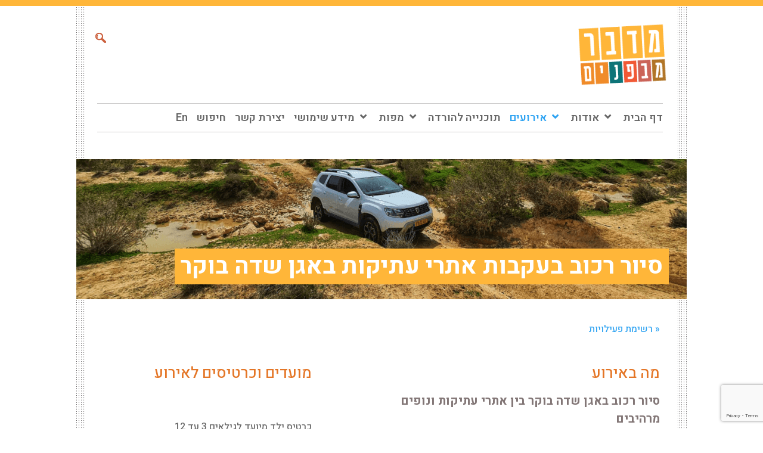

--- FILE ---
content_type: text/html; charset=UTF-8
request_url: https://www.desertfromwithin.org/activities/%D7%A1%D7%99%D7%95%D7%A8-%D7%A8%D7%9B%D7%95%D7%91-%D7%91%D7%A2%D7%A7%D7%91%D7%95%D7%AA-%D7%90%D7%AA%D7%A8%D7%99-%D7%A2%D7%AA%D7%99%D7%A7%D7%95%D7%AA-%D7%91%D7%90%D7%92%D7%9F-%D7%A9%D7%93%D7%94-%D7%91/
body_size: 18082
content:
<!DOCTYPE html><html
lang=en-US><head><link
rel=stylesheet href=https://d30ulau7kyxrre.cloudfront.net/wp-content/cache/minify/b0459.default.include.f93122.css media=all> <script src=https://d30ulau7kyxrre.cloudfront.net/wp-content/cache/minify/b0459.default.include.de8017.js></script> <meta
charset="UTF-8"><meta
http-equiv="X-UA-Compatible" content="IE=edge"><link
rel=pingback href=https://www.desertfromwithin.org/xmlrpc.php> <script>document.documentElement.className = 'js';</script> <meta
property="og:image:width" content="940"><meta
property="og:image:height" content="788"> <script>var et_site_url='https://www.desertfromwithin.org';var et_post_id='7391';function et_core_page_resource_fallback(a,b){"undefined"===typeof b&&(b=a.sheet.cssRules&&0===a.sheet.cssRules.length);b&&(a.onerror=null,a.onload=null,a.href?a.href=et_site_url+"/?et_core_page_resource="+a.id+et_post_id:a.src&&(a.src=et_site_url+"/?et_core_page_resource="+a.id+et_post_id))}</script><meta
name='robots' content='index, follow, max-image-preview:large, max-snippet:-1, max-video-preview:-1'><title>סיור רכוב בעקבות אתרי עתיקות באגן שדה בוקר</title><meta
name="description" content="סיור רכוב באגן שדה בוקר בין אתרי עתיקות ונופים מרהיבים"><link
rel=canonical href=https://www.desertfromwithin.org/activities/סיור-רכוב-בעקבות-אתרי-עתיקות-באגן-שדה-ב/ ><meta
property="og:locale" content="en_US"><meta
property="og:type" content="article"><meta
property="og:title" content="סיור רכוב בעקבות אתרי עתיקות באגן שדה בוקר"><meta
property="og:description" content="סיור רכוב באגן שדה בוקר בין אתרי עתיקות ונופים מרהיבים"><meta
property="og:url" content="https://www.desertfromwithin.org/activities/סיור-רכוב-בעקבות-אתרי-עתיקות-באגן-שדה-ב/"><meta
property="og:site_name" content="פסטיבל מדבר מבפנים"><meta
property="article:publisher" content="https://www.facebook.com/desertfromwithin"><meta
property="article:modified_time" content="2022-05-15T17:30:19+00:00"><meta
property="og:image" content="https://d30ulau7kyxrre.cloudfront.net/wp-content/uploads/2022/02/060.png"><meta
property="og:image:width" content="783"><meta
property="og:image:height" content="666"><meta
property="og:image:type" content="image/png"><meta
name="twitter:card" content="summary_large_image"><meta
name="twitter:title" content="סיור רכוב בעקבות אתרי עתיקות באגן שדה בוקר"><meta
name="twitter:description" content="סיור רכוב באגן שדה בוקר בין אתרי עתיקות ונופים מרהיבים"> <script type=application/ld+json class=yoast-schema-graph>{"@context":"https://schema.org","@graph":[{"@type":"Organization","@id":"https://www.desertfromwithin.org/#organization","name":"Desert from Within","url":"https://www.desertfromwithin.org/","sameAs":["https://www.facebook.com/desertfromwithin"],"logo":{"@type":"ImageObject","@id":"https://www.desertfromwithin.org/#logo","inLanguage":"en-US","url":"https://d30ulau7kyxrre.cloudfront.net/wp-content/uploads/2021/12/logo_e_3.png","contentUrl":"https://d30ulau7kyxrre.cloudfront.net/wp-content/uploads/2021/12/logo_e_3.png","width":857,"height":334,"caption":"Desert from Within"},"image":{"@id":"https://www.desertfromwithin.org/#logo"}},{"@type":"WebSite","@id":"https://www.desertfromwithin.org/#website","url":"https://www.desertfromwithin.org/","name":"פסטיבל מדבר מבפנים","description":"לסייר לחוות וללמוד","publisher":{"@id":"https://www.desertfromwithin.org/#organization"},"potentialAction":[{"@type":"SearchAction","target":{"@type":"EntryPoint","urlTemplate":"https://www.desertfromwithin.org/?s={search_term_string}"},"query-input":"required name=search_term_string"}],"inLanguage":"en-US"},{"@type":"ImageObject","@id":"https://www.desertfromwithin.org/activities/%d7%a1%d7%99%d7%95%d7%a8-%d7%a8%d7%9b%d7%95%d7%91-%d7%91%d7%a2%d7%a7%d7%91%d7%95%d7%aa-%d7%90%d7%aa%d7%a8%d7%99-%d7%a2%d7%aa%d7%99%d7%a7%d7%95%d7%aa-%d7%91%d7%90%d7%92%d7%9f-%d7%a9%d7%93%d7%94-%d7%91/#primaryimage","inLanguage":"en-US","url":"https://d30ulau7kyxrre.cloudfront.net/wp-content/uploads/2022/02/060.png","contentUrl":"https://d30ulau7kyxrre.cloudfront.net/wp-content/uploads/2022/02/060.png","width":783,"height":666},{"@type":"WebPage","@id":"https://www.desertfromwithin.org/activities/%d7%a1%d7%99%d7%95%d7%a8-%d7%a8%d7%9b%d7%95%d7%91-%d7%91%d7%a2%d7%a7%d7%91%d7%95%d7%aa-%d7%90%d7%aa%d7%a8%d7%99-%d7%a2%d7%aa%d7%99%d7%a7%d7%95%d7%aa-%d7%91%d7%90%d7%92%d7%9f-%d7%a9%d7%93%d7%94-%d7%91/#webpage","url":"https://www.desertfromwithin.org/activities/%d7%a1%d7%99%d7%95%d7%a8-%d7%a8%d7%9b%d7%95%d7%91-%d7%91%d7%a2%d7%a7%d7%91%d7%95%d7%aa-%d7%90%d7%aa%d7%a8%d7%99-%d7%a2%d7%aa%d7%99%d7%a7%d7%95%d7%aa-%d7%91%d7%90%d7%92%d7%9f-%d7%a9%d7%93%d7%94-%d7%91/","name":"סיור רכוב בעקבות אתרי עתיקות באגן שדה בוקר","isPartOf":{"@id":"https://www.desertfromwithin.org/#website"},"primaryImageOfPage":{"@id":"https://www.desertfromwithin.org/activities/%d7%a1%d7%99%d7%95%d7%a8-%d7%a8%d7%9b%d7%95%d7%91-%d7%91%d7%a2%d7%a7%d7%91%d7%95%d7%aa-%d7%90%d7%aa%d7%a8%d7%99-%d7%a2%d7%aa%d7%99%d7%a7%d7%95%d7%aa-%d7%91%d7%90%d7%92%d7%9f-%d7%a9%d7%93%d7%94-%d7%91/#primaryimage"},"datePublished":"2022-02-27T06:49:34+00:00","dateModified":"2022-05-15T17:30:19+00:00","description":"סיור רכוב באגן שדה בוקר בין אתרי עתיקות ונופים מרהיבים","breadcrumb":{"@id":"https://www.desertfromwithin.org/activities/%d7%a1%d7%99%d7%95%d7%a8-%d7%a8%d7%9b%d7%95%d7%91-%d7%91%d7%a2%d7%a7%d7%91%d7%95%d7%aa-%d7%90%d7%aa%d7%a8%d7%99-%d7%a2%d7%aa%d7%99%d7%a7%d7%95%d7%aa-%d7%91%d7%90%d7%92%d7%9f-%d7%a9%d7%93%d7%94-%d7%91/#breadcrumb"},"inLanguage":"en-US","potentialAction":[{"@type":"ReadAction","target":["https://www.desertfromwithin.org/activities/%d7%a1%d7%99%d7%95%d7%a8-%d7%a8%d7%9b%d7%95%d7%91-%d7%91%d7%a2%d7%a7%d7%91%d7%95%d7%aa-%d7%90%d7%aa%d7%a8%d7%99-%d7%a2%d7%aa%d7%99%d7%a7%d7%95%d7%aa-%d7%91%d7%90%d7%92%d7%9f-%d7%a9%d7%93%d7%94-%d7%91/"]}]},{"@type":"BreadcrumbList","@id":"https://www.desertfromwithin.org/activities/%d7%a1%d7%99%d7%95%d7%a8-%d7%a8%d7%9b%d7%95%d7%91-%d7%91%d7%a2%d7%a7%d7%91%d7%95%d7%aa-%d7%90%d7%aa%d7%a8%d7%99-%d7%a2%d7%aa%d7%99%d7%a7%d7%95%d7%aa-%d7%91%d7%90%d7%92%d7%9f-%d7%a9%d7%93%d7%94-%d7%91/#breadcrumb","itemListElement":[{"@type":"ListItem","position":1,"name":"Home","item":"https://www.desertfromwithin.org/"},{"@type":"ListItem","position":2,"name":"אירועים","item":"https://www.desertfromwithin.org/activities/"},{"@type":"ListItem","position":3,"name":"סיור רכוב בעקבות אתרי עתיקות באגן שדה בוקר"}]}]}</script> <link
rel=dns-prefetch href=//www.google.com><link
rel=dns-prefetch href=//maxcdn.bootstrapcdn.com><link
rel=alternate type=application/rss+xml title="פסטיבל מדבר מבפנים &raquo; Feed" href=https://www.desertfromwithin.org/feed/ ><meta
content="Divi v.3.27.1" name="generator"><link
rel=stylesheet id=cmccfb-front-style-css href='https://d30ulau7kyxrre.cloudfront.net/wp-content/plugins/cm-course-catalog-form-builder/frontend/assets/css/style.css?ver=1768989552' type=text/css media=all><link
rel=stylesheet id=style-cmccp-css href='https://d30ulau7kyxrre.cloudfront.net/wp-content/plugins/cm-course-catalog-payments/assets/css/style.css?ver=1.0.7' type=text/css media=all><style id=classic-theme-styles-inline-css>/*! This file is auto-generated */
.wp-block-button__link{color:#fff;background-color:#32373c;border-radius:9999px;box-shadow:none;text-decoration:none;padding:calc(.667em + 2px) calc(1.333em + 2px);font-size:1.125em}.wp-block-file__button{background:#32373c;color:#fff;text-decoration:none}</style><style id=global-styles-inline-css>/*<![CDATA[*/body{--wp--preset--color--black: #000000;--wp--preset--color--cyan-bluish-gray: #abb8c3;--wp--preset--color--white: #ffffff;--wp--preset--color--pale-pink: #f78da7;--wp--preset--color--vivid-red: #cf2e2e;--wp--preset--color--luminous-vivid-orange: #ff6900;--wp--preset--color--luminous-vivid-amber: #fcb900;--wp--preset--color--light-green-cyan: #7bdcb5;--wp--preset--color--vivid-green-cyan: #00d084;--wp--preset--color--pale-cyan-blue: #8ed1fc;--wp--preset--color--vivid-cyan-blue: #0693e3;--wp--preset--color--vivid-purple: #9b51e0;--wp--preset--gradient--vivid-cyan-blue-to-vivid-purple: linear-gradient(135deg,rgba(6,147,227,1) 0%,rgb(155,81,224) 100%);--wp--preset--gradient--light-green-cyan-to-vivid-green-cyan: linear-gradient(135deg,rgb(122,220,180) 0%,rgb(0,208,130) 100%);--wp--preset--gradient--luminous-vivid-amber-to-luminous-vivid-orange: linear-gradient(135deg,rgba(252,185,0,1) 0%,rgba(255,105,0,1) 100%);--wp--preset--gradient--luminous-vivid-orange-to-vivid-red: linear-gradient(135deg,rgba(255,105,0,1) 0%,rgb(207,46,46) 100%);--wp--preset--gradient--very-light-gray-to-cyan-bluish-gray: linear-gradient(135deg,rgb(238,238,238) 0%,rgb(169,184,195) 100%);--wp--preset--gradient--cool-to-warm-spectrum: linear-gradient(135deg,rgb(74,234,220) 0%,rgb(151,120,209) 20%,rgb(207,42,186) 40%,rgb(238,44,130) 60%,rgb(251,105,98) 80%,rgb(254,248,76) 100%);--wp--preset--gradient--blush-light-purple: linear-gradient(135deg,rgb(255,206,236) 0%,rgb(152,150,240) 100%);--wp--preset--gradient--blush-bordeaux: linear-gradient(135deg,rgb(254,205,165) 0%,rgb(254,45,45) 50%,rgb(107,0,62) 100%);--wp--preset--gradient--luminous-dusk: linear-gradient(135deg,rgb(255,203,112) 0%,rgb(199,81,192) 50%,rgb(65,88,208) 100%);--wp--preset--gradient--pale-ocean: linear-gradient(135deg,rgb(255,245,203) 0%,rgb(182,227,212) 50%,rgb(51,167,181) 100%);--wp--preset--gradient--electric-grass: linear-gradient(135deg,rgb(202,248,128) 0%,rgb(113,206,126) 100%);--wp--preset--gradient--midnight: linear-gradient(135deg,rgb(2,3,129) 0%,rgb(40,116,252) 100%);--wp--preset--font-size--small: 13px;--wp--preset--font-size--medium: 20px;--wp--preset--font-size--large: 36px;--wp--preset--font-size--x-large: 42px;--wp--preset--spacing--20: 0.44rem;--wp--preset--spacing--30: 0.67rem;--wp--preset--spacing--40: 1rem;--wp--preset--spacing--50: 1.5rem;--wp--preset--spacing--60: 2.25rem;--wp--preset--spacing--70: 3.38rem;--wp--preset--spacing--80: 5.06rem;--wp--preset--shadow--natural: 6px 6px 9px rgba(0, 0, 0, 0.2);--wp--preset--shadow--deep: 12px 12px 50px rgba(0, 0, 0, 0.4);--wp--preset--shadow--sharp: 6px 6px 0px rgba(0, 0, 0, 0.2);--wp--preset--shadow--outlined: 6px 6px 0px -3px rgba(255, 255, 255, 1), 6px 6px rgba(0, 0, 0, 1);--wp--preset--shadow--crisp: 6px 6px 0px rgba(0, 0, 0, 1);}:where(.is-layout-flex){gap: 0.5em;}:where(.is-layout-grid){gap: 0.5em;}body .is-layout-flow > .alignleft{float: left;margin-inline-start: 0;margin-inline-end: 2em;}body .is-layout-flow > .alignright{float: right;margin-inline-start: 2em;margin-inline-end: 0;}body .is-layout-flow > .aligncenter{margin-left: auto !important;margin-right: auto !important;}body .is-layout-constrained > .alignleft{float: left;margin-inline-start: 0;margin-inline-end: 2em;}body .is-layout-constrained > .alignright{float: right;margin-inline-start: 2em;margin-inline-end: 0;}body .is-layout-constrained > .aligncenter{margin-left: auto !important;margin-right: auto !important;}body .is-layout-constrained > :where(:not(.alignleft):not(.alignright):not(.alignfull)){max-width: var(--wp--style--global--content-size);margin-left: auto !important;margin-right: auto !important;}body .is-layout-constrained > .alignwide{max-width: var(--wp--style--global--wide-size);}body .is-layout-flex{display: flex;}body .is-layout-flex{flex-wrap: wrap;align-items: center;}body .is-layout-flex > *{margin: 0;}body .is-layout-grid{display: grid;}body .is-layout-grid > *{margin: 0;}:where(.wp-block-columns.is-layout-flex){gap: 2em;}:where(.wp-block-columns.is-layout-grid){gap: 2em;}:where(.wp-block-post-template.is-layout-flex){gap: 1.25em;}:where(.wp-block-post-template.is-layout-grid){gap: 1.25em;}.has-black-color{color: var(--wp--preset--color--black) !important;}.has-cyan-bluish-gray-color{color: var(--wp--preset--color--cyan-bluish-gray) !important;}.has-white-color{color: var(--wp--preset--color--white) !important;}.has-pale-pink-color{color: var(--wp--preset--color--pale-pink) !important;}.has-vivid-red-color{color: var(--wp--preset--color--vivid-red) !important;}.has-luminous-vivid-orange-color{color: var(--wp--preset--color--luminous-vivid-orange) !important;}.has-luminous-vivid-amber-color{color: var(--wp--preset--color--luminous-vivid-amber) !important;}.has-light-green-cyan-color{color: var(--wp--preset--color--light-green-cyan) !important;}.has-vivid-green-cyan-color{color: var(--wp--preset--color--vivid-green-cyan) !important;}.has-pale-cyan-blue-color{color: var(--wp--preset--color--pale-cyan-blue) !important;}.has-vivid-cyan-blue-color{color: var(--wp--preset--color--vivid-cyan-blue) !important;}.has-vivid-purple-color{color: var(--wp--preset--color--vivid-purple) !important;}.has-black-background-color{background-color: var(--wp--preset--color--black) !important;}.has-cyan-bluish-gray-background-color{background-color: var(--wp--preset--color--cyan-bluish-gray) !important;}.has-white-background-color{background-color: var(--wp--preset--color--white) !important;}.has-pale-pink-background-color{background-color: var(--wp--preset--color--pale-pink) !important;}.has-vivid-red-background-color{background-color: var(--wp--preset--color--vivid-red) !important;}.has-luminous-vivid-orange-background-color{background-color: var(--wp--preset--color--luminous-vivid-orange) !important;}.has-luminous-vivid-amber-background-color{background-color: var(--wp--preset--color--luminous-vivid-amber) !important;}.has-light-green-cyan-background-color{background-color: var(--wp--preset--color--light-green-cyan) !important;}.has-vivid-green-cyan-background-color{background-color: var(--wp--preset--color--vivid-green-cyan) !important;}.has-pale-cyan-blue-background-color{background-color: var(--wp--preset--color--pale-cyan-blue) !important;}.has-vivid-cyan-blue-background-color{background-color: var(--wp--preset--color--vivid-cyan-blue) !important;}.has-vivid-purple-background-color{background-color: var(--wp--preset--color--vivid-purple) !important;}.has-black-border-color{border-color: var(--wp--preset--color--black) !important;}.has-cyan-bluish-gray-border-color{border-color: var(--wp--preset--color--cyan-bluish-gray) !important;}.has-white-border-color{border-color: var(--wp--preset--color--white) !important;}.has-pale-pink-border-color{border-color: var(--wp--preset--color--pale-pink) !important;}.has-vivid-red-border-color{border-color: var(--wp--preset--color--vivid-red) !important;}.has-luminous-vivid-orange-border-color{border-color: var(--wp--preset--color--luminous-vivid-orange) !important;}.has-luminous-vivid-amber-border-color{border-color: var(--wp--preset--color--luminous-vivid-amber) !important;}.has-light-green-cyan-border-color{border-color: var(--wp--preset--color--light-green-cyan) !important;}.has-vivid-green-cyan-border-color{border-color: var(--wp--preset--color--vivid-green-cyan) !important;}.has-pale-cyan-blue-border-color{border-color: var(--wp--preset--color--pale-cyan-blue) !important;}.has-vivid-cyan-blue-border-color{border-color: var(--wp--preset--color--vivid-cyan-blue) !important;}.has-vivid-purple-border-color{border-color: var(--wp--preset--color--vivid-purple) !important;}.has-vivid-cyan-blue-to-vivid-purple-gradient-background{background: var(--wp--preset--gradient--vivid-cyan-blue-to-vivid-purple) !important;}.has-light-green-cyan-to-vivid-green-cyan-gradient-background{background: var(--wp--preset--gradient--light-green-cyan-to-vivid-green-cyan) !important;}.has-luminous-vivid-amber-to-luminous-vivid-orange-gradient-background{background: var(--wp--preset--gradient--luminous-vivid-amber-to-luminous-vivid-orange) !important;}.has-luminous-vivid-orange-to-vivid-red-gradient-background{background: var(--wp--preset--gradient--luminous-vivid-orange-to-vivid-red) !important;}.has-very-light-gray-to-cyan-bluish-gray-gradient-background{background: var(--wp--preset--gradient--very-light-gray-to-cyan-bluish-gray) !important;}.has-cool-to-warm-spectrum-gradient-background{background: var(--wp--preset--gradient--cool-to-warm-spectrum) !important;}.has-blush-light-purple-gradient-background{background: var(--wp--preset--gradient--blush-light-purple) !important;}.has-blush-bordeaux-gradient-background{background: var(--wp--preset--gradient--blush-bordeaux) !important;}.has-luminous-dusk-gradient-background{background: var(--wp--preset--gradient--luminous-dusk) !important;}.has-pale-ocean-gradient-background{background: var(--wp--preset--gradient--pale-ocean) !important;}.has-electric-grass-gradient-background{background: var(--wp--preset--gradient--electric-grass) !important;}.has-midnight-gradient-background{background: var(--wp--preset--gradient--midnight) !important;}.has-small-font-size{font-size: var(--wp--preset--font-size--small) !important;}.has-medium-font-size{font-size: var(--wp--preset--font-size--medium) !important;}.has-large-font-size{font-size: var(--wp--preset--font-size--large) !important;}.has-x-large-font-size{font-size: var(--wp--preset--font-size--x-large) !important;}
.wp-block-navigation a:where(:not(.wp-element-button)){color: inherit;}
:where(.wp-block-post-template.is-layout-flex){gap: 1.25em;}:where(.wp-block-post-template.is-layout-grid){gap: 1.25em;}
:where(.wp-block-columns.is-layout-flex){gap: 2em;}:where(.wp-block-columns.is-layout-grid){gap: 2em;}
.wp-block-pullquote{font-size: 1.5em;line-height: 1.6;}/*]]>*/</style><link
rel=stylesheet id=cm_star_rating-css href='https://d30ulau7kyxrre.cloudfront.net/wp-content/plugins/cm-course-catalog-pro/classes/assets/css/cm-star-rating.css?ver=6.3.1' type=text/css media=all><link
rel=stylesheet id=contact-form-7-css href='https://d30ulau7kyxrre.cloudfront.net/wp-content/plugins/contact-form-7/includes/css/styles.css?ver=5.5.6' type=text/css media=all><link
rel=stylesheet id=edd-styles-css href='https://d30ulau7kyxrre.cloudfront.net/wp-content/plugins/easy-digital-downloads/templates/edd.min.css?ver=2.9.16' type=text/css media=all><link
rel=stylesheet id=et-sharekit-css-css href='https://d30ulau7kyxrre.cloudfront.net/wp-content/themes/Divi/includes/share/css/social-share-kit.css?ver=3.27.1' type=text/css media=all><link
rel=stylesheet id=dashicons-css href='https://d30ulau7kyxrre.cloudfront.net/wp-includes/css/dashicons.min.css?ver=6.3.1' type=text/css media=all><link
rel=stylesheet id=cmcc-style-css href='https://d30ulau7kyxrre.cloudfront.net/wp-content/plugins/cm-course-catalog-pro/frontend/assets/css/cmcc-style.css?ver=6.3.1' type=text/css media=all><link
rel=stylesheet id=cmcc-listnav-css href='https://d30ulau7kyxrre.cloudfront.net/wp-content/plugins/cm-course-catalog-pro/frontend/assets/css/cmcc-listnav.css?ver=6.3.1' type=text/css media=all><link
rel=stylesheet id=cmcc-template-style-css href='https://d30ulau7kyxrre.cloudfront.net/wp-content/plugins/cm-course-catalog-pro/frontend/templates/cm_two_columns_he/assets/css/style.css?ver=6.3.1' type=text/css media=all><link
rel=stylesheet id=thickbox.css-css href='https://d30ulau7kyxrre.cloudfront.net/wp-includes/js/thickbox/thickbox.css?ver=1.0' type=text/css media=all><link
rel=stylesheet id=cmcc-styles-css href='https://d30ulau7kyxrre.cloudfront.net/wp-content/plugins/cm-course-catalog-pro/frontend/templates/cm_two_columns_he/assets/css/styles.css?ver=6.3.1' type=text/css media=all><link
rel=stylesheet id=jquery-lazyloadxt-spinner-css-css href='https://d30ulau7kyxrre.cloudfront.net/wp-content/plugins/a3-lazy-load/assets/css/jquery.lazyloadxt.spinner.css?ver=6.3.1' type=text/css media=all><link
rel=stylesheet id=a3a3_lazy_load-css href='https://d30ulau7kyxrre.cloudfront.net/wp-content/uploads/sass/a3_lazy_load.min.css?ver=1649323750' type=text/css media=all> <script src='https://d30ulau7kyxrre.cloudfront.net/wp-includes/js/jquery/jquery.min.js?ver=3.7.0' id=jquery-core-js></script> <script src='https://d30ulau7kyxrre.cloudfront.net/wp-includes/js/jquery/jquery-migrate.min.js?ver=3.4.1' id=jquery-migrate-js></script> <script id=cmccp-frontend-course-js-extra>var CMCPP_JS = {"isUserLoggedIn":"","isMobile":"","url":"https:\/\/www.desertfromwithin.org\/wp-admin\/admin-ajax.php","labels":{"no_tickets":"\u05d9\u05e9 \u05dc\u05d1\u05d7\u05d5\u05e8 \u05de\u05e1\u05e4\u05e8 \u05db\u05e8\u05d8\u05d9\u05e1\u05d9\u05dd \u05dc\u05e4\u05e0\u05d9 \u05de\u05e2\u05d1\u05e8 \u05dc\u05ea\u05e9\u05dc\u05d5\u05dd"}};</script> <script src='https://d30ulau7kyxrre.cloudfront.net/wp-content/plugins/cm-course-catalog-payments/assets/js/frontend-course.js?ver=1.0.7' id=cmccp-frontend-course-js></script> <script src='https://d30ulau7kyxrre.cloudfront.net/wp-includes/js/underscore.min.js?ver=1.13.4' id=underscore-js></script> <script id=wp-util-js-extra>var _wpUtilSettings = {"ajax":{"url":"\/wp-admin\/admin-ajax.php"}};</script> <script src='https://d30ulau7kyxrre.cloudfront.net/wp-includes/js/wp-util.min.js?ver=6.3.1' id=wp-util-js></script> <script id=cmcc-visit-js-extra>var cmcc_visit = {"direct_links":"","is_single":"1"};</script> <script src='https://d30ulau7kyxrre.cloudfront.net/wp-content/plugins/cm-course-catalog-pro/frontend/assets/js/cmcc-visit.js?ver=6.3.1' id=cmcc-visit-js></script> <script id=crfw-js-extra>var crfw_settings = {"ajax_url":"https:\/\/www.desertfromwithin.org\/wp-admin\/admin-ajax.php"};</script> <script src='https://d30ulau7kyxrre.cloudfront.net/wp-content/plugins/cart-recovery/js/cart-recovery-for-wordpress.min.js?ver=6.3.1' id=crfw-js></script> <script src='https://d30ulau7kyxrre.cloudfront.net/wp-content/plugins/cm-course-catalog-pro/frontend/assets/js/jquery-listnav.min.js?ver=6.3.1' id=cmcc-listnav-js></script> <link
rel=https://api.w.org/ href=https://www.desertfromwithin.org/wp-json/ ><link
rel=EditURI type=application/rsd+xml title=RSD href=https://www.desertfromwithin.org/xmlrpc.php?rsd><meta
name="generator" content="WordPress 6.3.1"><link
rel=shortlink href='https://www.desertfromwithin.org/?p=7391'><link
rel=alternate type=application/json+oembed href="https://www.desertfromwithin.org/wp-json/oembed/1.0/embed?url=https%3A%2F%2Fwww.desertfromwithin.org%2Factivities%2F%25d7%25a1%25d7%2599%25d7%2595%25d7%25a8-%25d7%25a8%25d7%259b%25d7%2595%25d7%2591-%25d7%2591%25d7%25a2%25d7%25a7%25d7%2591%25d7%2595%25d7%25aa-%25d7%2590%25d7%25aa%25d7%25a8%25d7%2599-%25d7%25a2%25d7%25aa%25d7%2599%25d7%25a7%25d7%2595%25d7%25aa-%25d7%2591%25d7%2590%25d7%2592%25d7%259f-%25d7%25a9%25d7%2593%25d7%2594-%25d7%2591%2F"><link
rel=alternate type=text/xml+oembed href="https://www.desertfromwithin.org/wp-json/oembed/1.0/embed?url=https%3A%2F%2Fwww.desertfromwithin.org%2Factivities%2F%25d7%25a1%25d7%2599%25d7%2595%25d7%25a8-%25d7%25a8%25d7%259b%25d7%2595%25d7%2591-%25d7%2591%25d7%25a2%25d7%25a7%25d7%2591%25d7%2595%25d7%25aa-%25d7%2590%25d7%25aa%25d7%25a8%25d7%2599-%25d7%25a2%25d7%25aa%25d7%2599%25d7%25a7%25d7%2595%25d7%25aa-%25d7%2591%25d7%2590%25d7%2592%25d7%259f-%25d7%25a9%25d7%2593%25d7%2594-%25d7%2591%2F&#038;format=xml"><meta
name="generator" content="Easy Digital Downloads v2.9.16"><meta
name="viewport" content="width=device-width, initial-scale=1.0, maximum-scale=1.0, user-scalable=0"><link
rel=canonical href=https://www.desertfromwithin.org/activities/%d7%a1%d7%99%d7%95%d7%a8-%d7%a8%d7%9b%d7%95%d7%91-%d7%91%d7%a2%d7%a7%d7%91%d7%95%d7%aa-%d7%90%d7%aa%d7%a8%d7%99-%d7%a2%d7%aa%d7%99%d7%a7%d7%95%d7%aa-%d7%91%d7%90%d7%92%d7%9f-%d7%a9%d7%93%d7%94-%d7%91/ > <script>(function(w,d,s,l,i){w[l]=w[l]||[];w[l].push({'gtm.start':
new Date().getTime(),event:'gtm.js'});var f=d.getElementsByTagName(s)[0],
j=d.createElement(s),dl=l!='dataLayer'?'&l='+l:'';j.async=true;j.src=
'https://www.googletagmanager.com/gtm.js?id='+i+dl;f.parentNode.insertBefore(j,f);
})(window,document,'script','dataLayer','GTM-PN4KDRD');</script> <link
rel=icon href=https://d30ulau7kyxrre.cloudfront.net/wp-content/uploads/2021/12/cropped-logo_2X512-32x32.png sizes=32x32><link
rel=icon href=https://d30ulau7kyxrre.cloudfront.net/wp-content/uploads/2021/12/cropped-logo_2X512-192x192.png sizes=192x192><link
rel=apple-touch-icon href=https://d30ulau7kyxrre.cloudfront.net/wp-content/uploads/2021/12/cropped-logo_2X512-180x180.png><meta
name="msapplication-TileImage" content="https://d30ulau7kyxrre.cloudfront.net/wp-content/uploads/2021/12/cropped-logo_2X512-270x270.png"><style id=et-divi-customizer-global-cached-inline-styles>body{line-height:1.9em}#main-header .nav li ul a{color:rgba(0,0,0,0.7)}#top-menu li a{font-size:20px}body.et_vertical_nav .container.et_search_form_container .et-search-form input{font-size:20px!important}#footer-widgets .footer-widget a,#footer-widgets .footer-widget li a,#footer-widgets .footer-widget li a:hover{color:#ffffff}.footer-widget{color:#ffffff}.footer-widget .et_pb_widget div,.footer-widget .et_pb_widget ul,.footer-widget .et_pb_widget ol,.footer-widget .et_pb_widget label{line-height:1.7em}#et-footer-nav .bottom-nav li.current-menu-item a{color:#2ea3f2}body .et_pb_button:hover,.woocommerce a.button.alt:hover,.woocommerce-page a.button.alt:hover,.woocommerce button.button.alt:hover,.woocommerce-page button.button.alt:hover,.woocommerce input.button.alt:hover,.woocommerce-page input.button.alt:hover,.woocommerce #respond input#submit.alt:hover,.woocommerce-page #respond input#submit.alt:hover,.woocommerce #content input.button.alt:hover,.woocommerce-page #content input.button.alt:hover,.woocommerce a.button:hover,.woocommerce-page a.button:hover,.woocommerce button.button:hover,.woocommerce-page button.button:hover,.woocommerce input.button:hover,.woocommerce-page input.button:hover,.woocommerce #respond input#submit:hover,.woocommerce-page #respond input#submit:hover,.woocommerce #content input.button:hover,.woocommerce-page #content input.button:hover{border-radius:0px}@media only screen and (min-width:981px){.et_header_style_left #et-top-navigation,.et_header_style_split #et-top-navigation{padding:30px 0 0 0}.et_header_style_left #et-top-navigation nav>ul>li>a,.et_header_style_split #et-top-navigation nav>ul>li>a{padding-bottom:30px}.et_header_style_split .centered-inline-logo-wrap{width:60px;margin:-60px 0}.et_header_style_split .centered-inline-logo-wrap #logo{max-height:60px}.et_pb_svg_logo.et_header_style_split .centered-inline-logo-wrap #logo{height:60px}.et_header_style_centered #top-menu>li>a{padding-bottom:11px}.et_header_style_slide #et-top-navigation,.et_header_style_fullscreen #et-top-navigation{padding:21px 0 21px 0!important}.et_header_style_centered #main-header .logo_container{height:60px}.et_header_style_centered.et_hide_primary_logo #main-header:not(.et-fixed-header) .logo_container,.et_header_style_centered.et_hide_fixed_logo #main-header.et-fixed-header .logo_container{height:10.8px}.et_header_style_left .et-fixed-header #et-top-navigation,.et_header_style_split .et-fixed-header #et-top-navigation{padding:30px 0 0 0}.et_header_style_left .et-fixed-header #et-top-navigation nav>ul>li>a,.et_header_style_split .et-fixed-header #et-top-navigation nav>ul>li>a{padding-bottom:30px}.et_header_style_centered header#main-header.et-fixed-header .logo_container{height:60px}.et_header_style_split .et-fixed-header .centered-inline-logo-wrap{width:60px;margin:-60px 0}.et_header_style_split .et-fixed-header .centered-inline-logo-wrap #logo{max-height:60px}.et_pb_svg_logo.et_header_style_split .et-fixed-header .centered-inline-logo-wrap #logo{height:60px}.et_header_style_slide .et-fixed-header #et-top-navigation,.et_header_style_fullscreen .et-fixed-header #et-top-navigation{padding:21px 0 21px 0!important}}@media only screen and (min-width:1350px){.et_pb_row{padding:27px 0}.et_pb_section{padding:54px 0}.single.et_pb_pagebuilder_layout.et_full_width_page .et_post_meta_wrapper{padding-top:81px}.et_pb_fullwidth_section{padding:0}}.et_post_meta_wrapper{text-align:-webkit-right}.et_pb_section_1{min-height:0px!important}.cmloc-images-add-btn,.cmloc-choose-icon-btn,.cmloc-upload-icon-btn{background:#999!important}.cmloc-btn{background:#999!important}.cmloc-infowindow{min-width:150px}h2{color:#e47627}.cmcc_tiles_view_title a{font-size:18px;color:#e47627;font-weight:600}.cmcc_tiles_view_title{min-height:30px}.cmloc-route{position:relative;direction:rtl;text-align:right!important}.cmloc-location-editor{position:relative;direction:rtl;text-align:right!important}.cmloc-filter .cmloc-categories-filter{display:contents}.et_pb_slide_description h2.et_pb_slide_title{color:#BA6222!important}.et_pb_slide_content{display:none!important}@media only screen and (min-width:981px){.footer-widget h4{font-size:25px!important;padding-bottom:30px}}.et_pb_button_wrapper{color:#ffa53b}.et_pb_section_1.et_pb_section{padding-top:60px!important}.cmeb-timezone{display:none}.footer-widget{color:#434040}#footer-info,#footer-info a{color:#7f7a7a!important}.footer-widget{float:right;text-align:-webkit-right}.visual-form-builder-container{direction:rtl}form-builder li.vfb-right-two-thirds{width:50%!important}label.vfb-desc{position:absolute}.wpcf7-textarea{padding-right:10px!important;height:100px!important;font-size:18px!important;width:70%}.wpcf7-text{padding-right:110px!important;height:40px!important;font-size:18px!important;width:70%}.et_pb_section_1{padding-top:25px!important;padding-bottom:10%}.wpcf7-submit{color:white!important;background:#e47627!important;text-align:center;cursor:pointer!important;border:none!important;height:55px!important;width:70%!important;font-size:20px!important}.wpcf7 form.sent .wpcf7-response-output{border-color:#46b450;background:lightgreen;margin-top:40px;align-content}.wpcf7 form.invalid .wpcf7-response-output{border-color:#000;background:yellow;margin-top:40px;align-content}#footer-info,#footer-info a{color:#b2b2b2;float:right}@media (min-width:981px){.et_pb_gutters3 .footer-widget{margin-right:0.5%;margin-left:2.5%;margin-bottom:5.5%}.nav li ul{text-align:right!important}ul.sub-menu{margin-left:-180px}li.ul.sub-menu{max-width:100px}#top-menu li li{display:initial;padding:0px}}@media (max-width:800px){#text-3{display:none}#text-4{display:none}}@media only screen and (max-width:980px){#main-header,#main-header .nav li ul,.et-search-form,#main-header .et_mobile_menu{background-color:#fff}.cmcc_directory_view_container .course_category_container{flex-basis:100%!important}.cmcc_directory_view_container .course_category_list_container .course_read_more{display:none}}input.form-control{width:250px;height:30px;margin-top:15px}button.primary{height:30px;width:250px;background-color:#ffa53b;margin-top:5px}ol,ul{list-style-type:circle;font-size:18px;min-width:500px}.et_pb_bottom_inside_divider{display:none}.et_pb_row_1{opacity:0.75}.cmcc-short-description{font-size:20px;color:#827676}.cmcc_tiles_view_item{}.cmccwl_wrapper .cmccwl_block-form input[type=submit]{width:250px;background-color:#dcac72}#course_datetimes_container table{background-color:#f1dec8}.cmccwl_wrapper .cmccwl_block#cmccwl_block .cmccwl_field_wrapper{min-width:300px}.cmccwl_block-form{padding-top:30px}h3{color:#e47627;font-size:20px}.cmccwl_wrapper .cmccwl_block#cmccwl_block .cmccwl_field_wrapper .cmccwl_field_wrapper_label label{font-size:16px}.cmcc_content_box{font-size:18px}.cmccwl_wrapper{background-color:#f7f7f7;padding:10px}.cmcc_directory_view_container .course_category_list_container{min-width:100%}p{font-size:16px}.cmcc-filters-panel.cmcc-filters-panel-tags{padding-bottom:15px}.cmcc-backlink-wrapper-container{padding-bottom:10px}.et_mobile_menu li a{width:200px}ol,ul{min-width:250px;list-style-type:none}.cmcc_directory_view_container{width:100%}#main-footer{border-top:solid 1px #d8d8db}.et_pb_section_1{min-height:auto!important;padding-bottom:30px!important}.edd-submit.button.blue{background:#57ca42}p#edd_final_total_wrap{display:none}.cmcc_content_box_datetimes_select{background-color:#ffeace;padding:15px;width:300px;border:10px darkgrey}.et_pb_section_2{min-height:1000px!important}@media only screen and (max-device-width:767px){.hide-on-mobile{display:none!important}}.cmccp-button{font-size:16px;padding:5px 70px}.et_pb_section_2{min-height:600px!important}div#information-box{direction:rtl}div#contact-box{direction:rtl}.widget_search #searchsubmit{right:initial;left:0;border-radius:0}.et-search-form>span{right:150px!important;top:30px!important;font-size:20px!important}.et-search-form input{width:40%}</style><link
href=https://d30ulau7kyxrre.cloudfront.net/wp-content/themes/Divi/css/rtl.css rel=stylesheet type=text/css media=all><link
href=https://d30ulau7kyxrre.cloudfront.net/wp-content/themes/Divi/css/midbar-styles.css rel=stylesheet type=text/css> <script src=https://d30ulau7kyxrre.cloudfront.net/wp-content/themes/Divi/js/scripts.js></script> <style>/*Swap Logo and Menu around*/
            /*#logo {float:right; margin-top: 20px;margin-right: 50px;}*/
            /*#et-top-navigation {float: left; padding-left: 0px !important;}*/

            #main-content{
                width: 100%;
            }


            .et-search-form-new.opened {
                height: 100px;
                opacity: 1;
            }

            #et_top_search {
                position: absolute;
                left: 0;
                margin: 0;
                display: flex;
                align-items: center;
                width: auto;
                top: 40px;
            }

            footer h4 {
                font-size: 18px;
                font-weight: 500;
                padding-top: 5px;
                padding-right: 5px;
                color:#db9077;
            }

            .cmlm .cmlm-header {
    margin-bottom: 15px;
}
            @media only screen and (min-width: 981px) {
                .et_header_style_left #et-top-navigation, .et_header_style_split #et-top-navigation {
                    padding: 40px 120px 0 0;
                    float: right;
                }

                .et_header_style_left .et-fixed-header #et-top-navigation, .et_header_style_split .et-fixed-header #et-top-navigation {
                    padding: 40px 120px 0 0;

                } }

            label.cmcc-filter-label {
                text-align: left;
                display: inline-block;
                padding-left: 10px;	
                background-color: #efefef;
                font-weight: 600;
            }
     
           .cmcc_content_block .left-part:before {
  content:"מה באירוע";
    color: #e47627;
    height: 36px;
    line-height: 38px;
    font-size: 26px;
    margin-bottom: 15px !important;
    display: block;
}

   .cm-course-periods-light:before {
  content:"כרטיס ילד מיועד לגילאים 3 עד 12";
    color: #666;
    height: 16px;
    line-height: 16px;
    font-size: 16px;
    margin-bottom: 15px !important;
    display: block;
}

            input[type="submit"].cmcc-filter-submit {
                background: #db9077;
                /* background: #ffcb49; */
            }

              input[type="submit"].cmcc-filter-submit:hover {
                background: #CB6459;
                /* background: #ffcb49; */
            }
.cmccp-checkout-item-name {text-align: right;} 

            @media (min-width: 1400px) {
    .img-fluid { width: 1200px!important; }
    .grid-item img {min-width: 260px;
    min-height: 260px;}
}

            @media (min-width: 1500px) {
    .grid-item img {min-width: 280px;
    min-height: 280px;}
}
            .course-start-date {
    display: none;
}

.period-tickets-left-label {
    color: red;
    font-weight: 700;
    margin-bottom:20px;
}

table.cmcc_table_view_container {
    text-align: right;
}

.period-tickets-left-value {
    display: none;
}

            .edd-description {display:none!important;}

            img.alignnone.size-full.wp-image-6021 {
    max-width: 30px;
    margin: 0px 10px 0px 10px;
}

  img.alignnone.size-full.wp-image-6020 {
    max-width: 25px;
    margin: 0px 10px 0px 10px;
}
            .course-table {
                margin-top:20px;
                font-size: smaller;
                min-width: 95%;
            }

            .   date-time {color:#e47627;}


            .course-table p {
                font-size: 14px;
            }

            .course-table  td {
                border: 2px solid #efefef;
                padding:10px 15px 0px 15px
            }
             .course-table  td:first-child  {
                color:#e47627;
            }
            .course-table  td:nth-child(2)  {
                color:#939393;
            }

            .right-part h2 {
                text-align: right!important;
            }
            .cpl-course-title {
                display: none;
            }

            #edd_checkout_form_wrap{
                text-align: right;
                float: right;
                direction: rtl;
            }
            #edd_checkout_wrap{
                text-align: right;
                float: right;
                direction: rtl;
            }

            .cmcp_purchase .cmccp-button.cmccfb-purchase {
            min-width: 70%;
            height: 40px;
            }



    

            .cmcp_purchase .cmccp-button {
    max-width: 350px;
}


            .ticket-type
            {padding-left:10px;}

            .ticket-quantity
            {padding-left:10px;}
            li#wpmenucartli {
                margin-right: 20px;
            }


            span.edd-buy-more {
                font-weight: 700;
                font-size: medium;
                float: left;
                padding-bottom: 20px;
            }

.term-391 {
    background: #e47627!important;
    font-size: 14px;
}
.term-389 {
    background: #ffa712!important;
    font-size: 14px;
}
.term-390 {
    background: #b17527!important;
    font-size: 14px;
}

.single-post-meta h3 {min-height: 65px;}

.cmcc_tiles_view_inner_container .overlay.overlay-right {
    background: #cb6459;
        font-size: 14px;
        padding: 2px 6px;
}

#edd_purchase_receipt tr {
    float: right;
}

#edd_purchase_receipt_products tr {
    float: right;
}

            #edd_checkout_cart tr th {
                text-align: right;

            }

        .cmcc_logo_container {
    display: none;
}

h1.course-title.text-center {
    display: none;
}
.cpl-periods-list .period {
    padding: 0px 0px 10px 0px!important; 
     }

.right-part {padding:0px 100px 0px 0px;}

@media only screen and (max-width: 1300px) {
.cm-course-periods-light {padding-top:50px;}
}

@media only screen and (max-width: 998px) {
.right-part {padding:0px 50px 0px 0px;}
}

@media only screen and (max-width: 759px) {
.right-part {padding:0px 0px 0px 0px;}
.cm-course-periods-light {padding-top:30px;}
.cm-course-periods-light {padding-bottom:30px; border-bottom: 2px solid #efefef;}

}

.dates {
    color: #e47627;
    font-weight: 700;
}
.cm-course-periods-light .category-course-titles {display: none;}

            #edd_checkout_cart tr td {
                text-align: right!important;

            }
            #edd_checkout_form_wrap fieldset {
                border: 0px!important;
                margin: 20px 0px 0px 0px;
            }

            #edd_checkout_form_wrap fieldset {
             margin: 0px 0px 0px 0px; 
}

            .cmccp-checkout-item-name strong {
                color: #cb6459;
            }
            .cm_profile_field_wrapper {
                padding: 0px 0!important; 
                margin: -40px 0px 0px 0px!important; 
            }

            .edd-input {
                width: 100%!important;
                height: 40px!important;
                font-size: 18px;

            }    
            #edd_checkout_form_wrap legend {margin-bottom: 0px!important;}
            #edd-email-wrap {margin-top: 20px;}

            .form-control  {
                width: 100%;
                height: 40px!important;
                font-size: 18px;
                margin-top: 0px!important;
            }    

            #edd-purchase-button {
                padding: 12px 24px;
                font-size: 24px;
                width:95%;
            }


              .cmcc_submit  {
                background: #ffb63a!important;
                color:white!important;
                padding: 12px 24px;
                font-size: 24px;
                width:350px;
                margin-top:20px;
            }

            input.cmcc_purchase_id {
                padding: 12px 24px;
                font-size: 24px;

            }

         input.cmcc_password {
                padding: 12px 24px;
                font-size: 24px;
                margin-top:10px;
            }
            .cmcc_password {
                
                margin-top:10px;

            }

           .cmcc_tickets_wrapper:before {
  content:"רשימת כרטיסים שהוזמנו";
    color: #e47627;
    height: 36px;
    line-height: 38px;
    font-size: 26px;
    margin-bottom: 15px !important;
    display: block; }

            .cmcc_tickets_wrapper {padding-bottom: 30px;}

            .cmcc_error {
            display:block;
            color:red;              
            padding-top: 20px;
  
            }

            .cmccfb_form_note
            {
                display: none;
            }
            .cm-course-periods-light .cpl-category-title {
                display: none;
            }
            .wpcf7-submit 
            {
                float:right;
            }

            .cmcc-short-description {
                text-align: right!important;
                font-weight: 700;
            }
            input[type="submit"].cmcc-filter-submit:hover {
                background: #e47627;
                /* background: #ffcb49; */
            }

            .cmcc_view_details_button {
                background: #db9077;
                font-size: 16px;
                font-weight: 600;
            }

            .cmcc_view_details_button:hover {
                background: #e47627;
            }

            .cmcc-filters-panel {
                background-color: #efefef;
                padding: 15px 15px 0px 15px;
                margin-bottom: 10px;
            }

            .cmcc_tiles_view_title a {
    line-height: 20px;
}

            .cmcc_tiles_view_title {min-height: 60px; max-width: 90%;}
            .course-container {
                direction: rtl;
            }
            /*            @media (min-width: 981px) {
            
                            #et_top_search {
                                float: initial !important;
                                margin: 3px 0px 0px -50px!important;
                            }
                        }
                        @media (max-width: 980px) {
                            #et_top_search {
                                margin: 3px 40px 0px 0px!important;
                            }
                        }*/

            .cmcc_directory_view_container .course_category_list_container .course_read_more {
                position: absolute; left: 10px; right:auto; }
            .course_category_list_container {   text-align: right;
            }
            @media (min-width: 981px) {
                .et_pb_gutters3 .et_pb_column_4_4 .et_pb_blog_grid .column.size-1of3, .et_pb_gutters3.et_pb_row .et_pb_column_4_4 .et_pb_blog_grid .column.size-1of3 {
                    width: 29.667%;
                    margin-right: 5.5%;
                    float: right;
                    direction: rtl;
                }
                .et_fullwidth_nav .et-search-form, .et_fullwidth_nav .et_close_search_field {
                    left: 0px;
                }
            }

            .cmcc_directory_view_container {
                display: flex;
                justify-content: right;
                flex-wrap: wrap;
                float: right;
                direction: rtl;
            }
            .et-search-form {
                position: initial;}

            @media (min-width: 981px) {
                .et_pb_gutters3 .et_pb_column_4_4 .et_pb_blog_grid .column.size-1of3, .et_pb_gutters3.et_pb_row .et_pb_column_4_4 .et_pb_blog_grid .column.size-1of3 {
                    width: 27%;
                    margin-right: 3%!important;
                    margin-left: 3%;
                    float: right;
                    direction: rtl;} 
            }

            .et-search-form input {
                direction: rtl!important;
                right: 150px!important;
            }

            .cmlm .cmlm-filter {
                direction: rtl!important;
                float: right!important;
                display: contents;

            }

            .cmlm_hover_tel_mailto_span {direction: ltr;}

            .cmlm .cmlm-filter ul {

                float: right;
            }

            span.cmlm-tag {
                color: white;
            }

            .SumoSelect > .optWrapper > .options li.opt label, .SumoSelect > .CaptionCont, .SumoSelect .select-all > label {
    padding-right: 30px;
}

            .cmlm .cmlm-filter li {
                float: right!important;
            }

            .column.one-half {
    margin-left: 20px;
    
}

            .cmlm .cmlm-content {
                margin-top: 0px;
                direction: rtl;
            }

            img.cmlm-favicon {
                margin-left: 5px;
            }

            .cmlm .cmlm-search input {
                width: 100%;
            }</style></head><body
class="class="cm-course-template-default single single-cm-course postid-7391 rtl cmloc-rtl et_pb_button_helper_class et_fullwidth_nav et_fixed_nav et_show_nav et_cover_background et_pb_gutter osx et_pb_gutters3 et_primary_nav_dropdown_animation_fade et_secondary_nav_dropdown_animation_fade et_pb_footer_columns4 et_header_style_left et_right_sidebar et_divi_theme et-db et_minified_js et_minified_css""><script defer src=https://d30ulau7kyxrre.cloudfront.net/wp-content/cache/minify/b0459.default.include-body.2f4707.js></script> <header
id=main-header><div
class=backdrop></div><div
class="container clearfix no-bg" style="background: url('/cdn-cgi/image/format=auto/https://www.desertfromwithin.org/wp-content/uploads/2022/02/Adam4L-1-1024x235.png')"><div
class="container-dots main-header-inner"><div
class=logo_container>
<span
class=logo_helper></span>
<a
href=https://www.desertfromwithin.org/ >
<img
src=https://d30ulau7kyxrre.cloudfront.net/wp-content/uploads/2022/01/logo.png alt="מדבר מבפנים" id=logo>
</a></div>
<span
id=menu_toggle>
<img
src=https://d30ulau7kyxrre.cloudfront.net/wp-content/themes/Divi/images/hamburger.png alt="תפריט ראשי">
</span><div
id=et_top_search>
<a
class=search href=#><span
id=et_search_icon></span>&nbsp;&nbsp;</a></div><div
id=et-top-navigation>
<span
class=et_close_menu>סגירה [x]</span><nav
id=top-menu-nav><ul
id=top-menu class=nav2><li
id=menu-item-5509 class="menu-item menu-item-type-post_type menu-item-object-page menu-item-home menu-item-5509"><a
href=https://www.desertfromwithin.org/ >דף הבית</a></li>
<li
id=menu-item-5488 class="menu-item menu-item-type-post_type menu-item-object-page menu-item-has-children menu-item-5488"><a
href=https://www.desertfromwithin.org/%d7%90%d7%95%d7%93%d7%95%d7%aa-%d7%9e%d7%93%d7%91%d7%a8-%d7%9e%d7%91%d7%a4%d7%a0%d7%99%d7%9d/ >אודות</a><ul
class=sub-menu>
<li
id=menu-item-8472 class="menu-item menu-item-type-custom menu-item-object-custom menu-item-8472"><a
href=https://www.desertfromwithin.org/%d7%90%d7%95%d7%93%d7%95%d7%aa-%d7%9e%d7%93%d7%91%d7%a8-%d7%9e%d7%91%d7%a4%d7%a0%d7%99%d7%9d/ >אודות הפסטיבל</a></li>
<li
id=menu-item-8475 class="menu-item menu-item-type-custom menu-item-object-custom menu-item-8475"><a
href=https://www.desertfromwithin.org/%d7%94%d7%90%d7%a0%d7%a9%d7%99%d7%9d-%d7%a9%d7%a2%d7%95%d7%9e%d7%93%d7%99%d7%9d-%d7%9e%d7%90%d7%97%d7%95%d7%a8%d7%99-%d7%9e%d7%93%d7%91%d7%a8-%d7%9e%d7%91%d7%a4%d7%a0%d7%99%d7%9d/ >מאחורי הקלעים</a></li>
<li
id=menu-item-9156 class="menu-item menu-item-type-post_type menu-item-object-page menu-item-9156"><a
href=https://www.desertfromwithin.org/%d7%aa%d7%95%d7%9e%d7%9b%d7%99%d7%9d-%d7%95%d7%a9%d7%95%d7%aa%d7%a4%d7%99%d7%9d-%d7%91%d7%9e%d7%93%d7%91%d7%a8-%d7%9e%d7%91%d7%a4%d7%a0%d7%99%d7%9d/ >תומכים ושותפים</a></li>
<li
id=menu-item-8473 class="menu-item menu-item-type-post_type menu-item-object-page menu-item-8473"><a
href=https://www.desertfromwithin.org/%d7%a9%d7%90%d7%9c%d7%95%d7%aa-%d7%95%d7%aa%d7%a9%d7%95%d7%91%d7%95%d7%aa-%d7%9c%d7%a4%d7%a1%d7%98%d7%99%d7%91%d7%9c-%d7%9e%d7%93%d7%91%d7%a8-%d7%9e%d7%91%d7%a4%d7%a0%d7%99%d7%9d/ >שאלות ותשובות</a></li>
<li
id=menu-item-5486 class="menu-item menu-item-type-post_type menu-item-object-page menu-item-5486"><a
href=https://www.desertfromwithin.org/%d7%94%d7%aa%d7%a0%d7%93%d7%91%d7%95%d7%aa-%d7%9c%d7%9e%d7%93%d7%91%d7%a8-%d7%9e%d7%91%d7%a4%d7%a0%d7%99%d7%9d/ >התנדבות</a></li></ul>
</li>
<li
id=menu-item-5485 class="menu-item menu-item-type-post_type menu-item-object-page menu-item-has-children menu-item-5485"><a
href=https://www.desertfromwithin.org/%d7%90%d7%99%d7%a8%d7%95%d7%a2%d7%99-%d7%9e%d7%93%d7%91%d7%a8-%d7%9e%d7%91%d7%a4%d7%a0%d7%99%d7%9d/ >אירועים</a><ul
class=sub-menu>
<li
id=menu-item-8261 class="menu-item menu-item-type-custom menu-item-object-custom menu-item-8261"><a
href=https://www.desertfromwithin.org/%d7%90%d7%99%d7%a8%d7%95%d7%a2%d7%99-%d7%9e%d7%93%d7%91%d7%a8-%d7%9e%d7%91%d7%a4%d7%a0%d7%99%d7%9d/ >כל האירועים</a></li>
<li
id=menu-item-8676 class="menu-item menu-item-type-post_type menu-item-object-page menu-item-8676"><a
href=https://www.desertfromwithin.org/%d7%a8%d7%a9%d7%99%d7%9e%d7%aa-%d7%9e%d7%a7%d7%95%d7%a6%d7%a8%d7%aa-%d7%a9%d7%9c-%d7%90%d7%99%d7%a8%d7%95%d7%a2%d7%99%d7%9d-%d7%91%d7%a4%d7%a1%d7%98%d7%99%d7%91%d7%9c-%d7%9e%d7%93%d7%91%d7%a8-%d7%9e/ >טבלת אירועים</a></li>
<li
id=menu-item-5586 class="menu-item menu-item-type-custom menu-item-object-custom menu-item-5586"><a
href="https://www.desertfromwithin.org/%d7%90%d7%99%d7%a8%d7%95%d7%a2%d7%99-%d7%9e%d7%93%d7%91%d7%a8-%d7%9e%d7%91%d7%a4%d7%a0%d7%99%d7%9d/?cmcc_custom_taxonomy%5B%5D=100">אירועים בירוחם</a></li>
<li
id=menu-item-8257 class="menu-item menu-item-type-custom menu-item-object-custom menu-item-8257"><a
href="https://www.desertfromwithin.org/%d7%90%d7%99%d7%a8%d7%95%d7%a2%d7%99-%d7%9e%d7%93%d7%91%d7%a8-%d7%9e%d7%91%d7%a4%d7%a0%d7%99%d7%9d/?cmcc_custom_taxonomy%5B%5D=99">אירועים במצפה רמון</a></li>
<li
id=menu-item-5585 class="menu-item menu-item-type-custom menu-item-object-custom menu-item-5585"><a
href="https://www.desertfromwithin.org/%d7%90%d7%99%d7%a8%d7%95%d7%a2%d7%99-%d7%9e%d7%93%d7%91%d7%a8-%d7%9e%d7%91%d7%a4%d7%a0%d7%99%d7%9d/?cmcc_custom_taxonomy%5B%5D=98">אירועים בשדה בוקר</a></li>
<li
id=menu-item-8258 class="menu-item menu-item-type-custom menu-item-object-custom menu-item-8258"><a
href="https://www.desertfromwithin.org/%d7%90%d7%99%d7%a8%d7%95%d7%a2%d7%99-%d7%9e%d7%93%d7%91%d7%a8-%d7%9e%d7%91%d7%a4%d7%a0%d7%99%d7%9d/?cmcc_custom_taxonomy_3%5B%5D=103">אירועים בחמישי</a></li>
<li
id=menu-item-8259 class="menu-item menu-item-type-custom menu-item-object-custom menu-item-8259"><a
href="https://www.desertfromwithin.org/%d7%90%d7%99%d7%a8%d7%95%d7%a2%d7%99-%d7%9e%d7%93%d7%91%d7%a8-%d7%9e%d7%91%d7%a4%d7%a0%d7%99%d7%9d/?cmcc_custom_taxonomy_3%5B%5D=104">אירועים בשישי</a></li>
<li
id=menu-item-8260 class="menu-item menu-item-type-custom menu-item-object-custom menu-item-8260"><a
href="https://www.desertfromwithin.org/%d7%90%d7%99%d7%a8%d7%95%d7%a2%d7%99-%d7%9e%d7%93%d7%91%d7%a8-%d7%9e%d7%91%d7%a4%d7%a0%d7%99%d7%9d/?cmcc_custom_taxonomy_3%5B%5D=105">אירועים בשבת</a></li></ul>
</li>
<li
id=menu-item-8763 class="menu-item menu-item-type-custom menu-item-object-custom menu-item-8763"><a
href=https://d30ulau7kyxrre.cloudfront.net/wp-content/uploads/booklet_compressed1.pdf>תוכנייה להורדה</a></li>
<li
id=menu-item-5782 class="menu-item menu-item-type-custom menu-item-object-custom menu-item-has-children menu-item-5782"><a>מפות</a><ul
class=sub-menu>
<li
id=menu-item-5783 class="menu-item menu-item-type-post_type menu-item-object-page menu-item-5783"><a
href=https://www.desertfromwithin.org/%d7%aa%d7%97%d7%a0%d7%95%d7%aa-%d7%9e%d7%99%d7%93%d7%a2-%d7%9e%d7%93%d7%91%d7%a8-%d7%9e%d7%91%d7%a4%d7%a0%d7%99%d7%9d/ >תחנות מידע</a></li>
<li
id=menu-item-5805 class="menu-item menu-item-type-post_type menu-item-object-page menu-item-5805"><a
href=https://www.desertfromwithin.org/%d7%9e%d7%a4%d7%aa-%d7%a9%d7%95%d7%95%d7%a7%d7%99%d7%9d-%d7%9e%d7%93%d7%91%d7%a8-%d7%9e%d7%91%d7%a4%d7%a0%d7%99/ >שווקים</a></li>
<li
id=menu-item-7034 class="menu-item menu-item-type-post_type menu-item-object-page menu-item-7034"><a
href=https://www.desertfromwithin.org/%d7%93%d7%a8%d7%9a-%d7%94%d7%90%d7%95%d7%94%d7%9c%d7%99%d7%9d-%d7%91%d7%94%d7%a8-%d7%94%d7%a0%d7%92%d7%91/ >דרך האוהלים</a></li>
<li
id=menu-item-7413 class="menu-item menu-item-type-post_type menu-item-object-page menu-item-7413"><a
href=https://www.desertfromwithin.org/%d7%93%d7%a8%d7%9a-%d7%94%d7%99%d7%99%d7%9f-%d7%91%d7%94%d7%a8-%d7%94%d7%a0%d7%92%d7%91/ >דרך היין</a></li></ul>
</li>
<li
id=menu-item-6553 class="menu-item menu-item-type-post_type menu-item-object-page menu-item-has-children menu-item-6553"><a
href=https://www.desertfromwithin.org/%d7%9e%d7%99%d7%93%d7%a2-%d7%a9%d7%99%d7%9e%d7%95%d7%a9%d7%99-%d7%a2%d7%9c-%d7%90%d7%96%d7%95%d7%a8-%d7%94%d7%a8-%d7%94%d7%a0%d7%92%d7%91/ >מידע שימושי</a><ul
class=sub-menu>
<li
id=menu-item-5484 class="menu-item menu-item-type-post_type menu-item-object-page menu-item-5484"><a
href=https://www.desertfromwithin.org/%d7%9e%d7%a7%d7%95%d7%9e%d7%95%d7%aa-%d7%9c%d7%99%d7%a0%d7%94-%d7%91%d7%94%d7%a8-%d7%94%d7%a0%d7%92%d7%91/ >מקומות לינה</a></li>
<li
id=menu-item-5575 class="menu-item menu-item-type-post_type menu-item-object-page menu-item-5575"><a
href=https://www.desertfromwithin.org/%d7%9e%d7%a1%d7%a2%d7%93%d7%95%d7%aa-%d7%95%d7%90%d7%95%d7%9b%d7%9c-%d7%91%d7%94%d7%a8-%d7%94%d7%a0%d7%92%d7%91/ >היכן לאכול</a></li>
<li
id=menu-item-5870 class="menu-item menu-item-type-post_type menu-item-object-page menu-item-5870"><a
href=https://www.desertfromwithin.org/%d7%99%d7%a7%d7%91%d7%99%d7%9d-%d7%9e%d7%93%d7%91%d7%a8-%d7%9e%d7%91%d7%a4%d7%a0%d7%99%d7%9d/ >יקבים וגבינות</a></li>
<li
id=menu-item-5929 class="menu-item menu-item-type-post_type menu-item-object-page menu-item-5929"><a
href=https://www.desertfromwithin.org/%d7%97%d7%95%d7%95%d7%aa-%d7%aa%d7%99%d7%99%d7%a8%d7%95%d7%aa%d7%99%d7%95%d7%aa-%d7%95%d7%97%d7%95%d7%95%d7%aa-%d7%91%d7%95%d7%93%d7%93%d7%99%d7%9d-%d7%91%d7%94%d7%a8-%d7%94%d7%a0%d7%92%d7%91/ >חוות בהר הנגב</a></li>
<li
id=menu-item-6169 class="menu-item menu-item-type-post_type menu-item-object-page menu-item-6169"><a
href=https://www.desertfromwithin.org/%d7%90%d7%95%d7%9e%d7%a0%d7%99%d7%9d-%d7%95%d7%99%d7%95%d7%a6%d7%a8%d7%99%d7%9d-%d7%91%d7%94%d7%a8-%d7%94%d7%a0%d7%92%d7%91/ >אומנים ויוצרים</a></li>
<li
id=menu-item-6166 class="menu-item menu-item-type-post_type menu-item-object-page menu-item-6166"><a
href=https://www.desertfromwithin.org/%d7%97%d7%91%d7%a8%d7%95%d7%aa-%d7%98%d7%99%d7%95%d7%9c%d7%99%d7%9d-%d7%91%d7%94%d7%a8-%d7%94%d7%a0%d7%92%d7%91/ >ארגון והדרכת טיולים</a></li>
<li
id=menu-item-6176 class="menu-item menu-item-type-post_type menu-item-object-page menu-item-6176"><a
href=https://www.desertfromwithin.org/%d7%a9%d7%95%d7%95%d7%94-%d7%91%d7%99%d7%a7%d7%95%d7%a8-%d7%91%d7%94%d7%a8-%d7%94%d7%a0%d7%92%d7%91/ >שווה ביקור</a></li>
<li
id=menu-item-6594 class="menu-item menu-item-type-post_type menu-item-object-page menu-item-6594"><a
href=https://www.desertfromwithin.org/%d7%a0%d7%a7%d7%95%d7%93%d7%95%d7%aa-%d7%aa%d7%a6%d7%a4%d7%99%d7%aa-%d7%95%d7%9e%d7%a6%d7%a4%d7%95%d7%a8%d7%99%d7%9d-%d7%91%d7%94%d7%a8-%d7%94%d7%a0%d7%92%d7%91/ >נקודות תצפית</a></li>
<li
id=menu-item-6595 class="menu-item menu-item-type-post_type menu-item-object-page menu-item-6595"><a
href=https://www.desertfromwithin.org/%d7%9e%d7%a1%d7%9c%d7%95%d7%9c%d7%99-%d7%98%d7%99%d7%95%d7%9c-%d7%91%d7%90%d7%96%d7%95%d7%a8-%d7%94%d7%a8-%d7%94%d7%a0%d7%92%d7%91/ >מסלולי טיול</a></li>
<li
id=menu-item-7699 class="menu-item menu-item-type-custom menu-item-object-custom menu-item-7699"><a
href=https://mitzpe-ramon.co.il/ >תיירות מצפה רמון</a></li>
<li
id=menu-item-7810 class="menu-item menu-item-type-custom menu-item-object-custom menu-item-7810"><a
href=https://visit-yerucham.com/ >תיירות ירוחם</a></li>
<li
id=menu-item-6150 class="menu-item menu-item-type-custom menu-item-object-custom menu-item-6150"><a
target=_blank rel=noopener href=http://live-magz.com/masa/negev/ >מדריך מסע אחר</a></li></ul>
</li>
<li
id=menu-item-5487 class="menu-item menu-item-type-post_type menu-item-object-page menu-item-5487"><a
href=https://www.desertfromwithin.org/%d7%a6%d7%95%d7%a8-%d7%a7%d7%a9%d7%a8/ >יצירת קשר</a></li>
<li
id=menu-item-8788 class="search menu-item menu-item-type-custom menu-item-object-custom menu-item-8788"><a
title=search href=#>חיפוש</a></li>
<li
id=menu-item-5507 class="menu-item menu-item-type-post_type menu-item-object-page menu-item-5507"><a
href=https://www.desertfromwithin.org/desert-from-within-explore-sense-and-learn-the-desert/ >En</a></li></ul></nav></div></div></div><div
class=container id=et_top_search_form><div
class=et_search_outer><div
class=et_search_form_container><form
role=search method=get class=et-search-form-new id=et-search-form action=https://www.desertfromwithin.org/ >
<label
for=s class=sr-only>חפשו באתר</label>
<input
type=search class=et-search-field placeholder="הקלידו שם אירוע או מספר אירוע..." value name=s title>  <button
class=et-search-submit>חפשו</button>
<span
class=et_close_search_field>[x]</span></form></div></div></div><div
class=container id=top-banner>
<img
style="-webkit-user-select: none; width:1200px; margin: auto;background-color: hsl(0, 0%, 90%);transition: background-color 300ms;" src=https://d30ulau7kyxrre.cloudfront.net/wp-content/uploads/2022/02/Adam4L-1-1024x235.png><h1>סיור רכוב בעקבות אתרי עתיקות באגן שדה בוקר</h1></div></header><main
id=et-main-area><div
id=main-container class=container><div
class=container-dots> <style>/*<![CDATA[*/div.course-widget#cmcc-info {color: 0;background: #2e3641;}
    div.course-widget#cmcc-info a {color: #ffffff;}
    div.course-widget#cmcc-info a:hover {color: #ffffff;}
        div.course-widget#cmcc-address, #cmcc-google-view-map-link {color: #ffffff;background: #2e3641;}
    div.course-widget#cmcc-address, #cmcc-google-view-map-link a {color: #ffffff;}
    div.course-widget#cmcc-address, #cmcc-google-view-map-link a:hover {color: #ffffff;}
        .course-container {background: #ffffff;}
        .cmcc_content_box { border-bottom: none !important; }
    .cmcc_content_block {display: grid; grid-template-columns: 1fr 1fr; gap: 0 40px;}
    .course-aside{width: 100% !important; float: none!important;}
    .cmcc_content_box_datetimes {float: none!important;padding: 0; margin:0}
    .cmcc_content_box_datetimes > * {margin-bottom: 15px;float: none !important;}
    .cmcc_content_box_datetimes .course-aside * {color:#fff;}
    .course_datetimes_container {margin-bottom: 20px;}
    .course-title {
        margin-top: 0;
        padding-bottom: 0;
    }
    .right-part h2 {
        text-align: center;
    }
    .cm-course-periods-light .category-course-titles {
        color: inherit;
        background: none;
        padding-top: 0 !important;
    }
    .cm-course-periods-light {
        border: none;
    }
    .cm-course-periods-light .cpl-periods-list .period {
        flex-direction: column;
        gap: 0;
        margin-bottom: 10px;
    }
    .cpl-periods-list .date-time .times {
        /*padding-left: 30px;*/
        padding-right 30px;
    }
    .cmcc_content_block .right-part h2 {
        padding-bottom: 0 !important;
        height: 36px;
        line-height: 38px;
        margin-bottom: 15px !important;
        display: block;
    }
    .course-title {
        margin-bottom: 15px !important;
        display: block;
    }</p>/*]]>*/</style><div
class="course-container publish"><div
class=cmcc-backlink-wrapper-container>
<a
class=cmcc-backlink-wrapper href="https://www.desertfromwithin.org/?page_id=6">&laquo;&nbsp;רשימת פעילויות</a></div><div
class=cmcc_logo_container><img
class="lazy lazy-hidden attachment-cmcc_image_big size-cmcc_image_big" src=https://d30ulau7kyxrre.cloudfront.net/wp-content/plugins/a3-lazy-load/assets/images/lazy_placeholder.gif data-lazy-type=image data-src="https://www.desertfromwithin.org/wp-content/plugins/cm-course-catalog-pro/libs/timthumb.php?src=https://d30ulau7kyxrre.cloudfront.net/wp-content/uploads/2022/02/Adam4L-1-1024x235.png&w=1000&h=300&zc=1" alt width=1000 height=300><noscript><img
class="attachment-cmcc_image_big size-cmcc_image_big" src="https://www.desertfromwithin.org/wp-content/plugins/cm-course-catalog-pro/libs/timthumb.php?src=https://d30ulau7kyxrre.cloudfront.net/wp-content/uploads/2022/02/Adam4L-1-1024x235.png&w=1000&h=300&zc=1" alt width=1000 height=300></noscript></div></p><div
class=cmcc_content_block><div
class=left-part><h1 class="course-title text-center"><div
class=cmcc-title> סיור רכוב בעקבות אתרי עתיקות באגן שדה בוקר</div></h1><div
class=cmcc-short-description> סיור רכוב באגן שדה בוקר בין אתרי עתיקות ונופים מרהיבים</div><div
class=course-info><div
class=course-info-text><div
class="cmcc_content_box cmcc-description"><p>נתחיל בחניון הרועה ומשם ננוע דרומה עד לעלייה לרכס חלוקים.</p><p>נעצור בחורבת מאגורה - אתר מרתק ובו שרידי מבנים מתקופות שונות ובור מים חצוב בסלע.</p><p>נמשיך בנחל בוקר לאורך שלוחה של ציר קצא”א ומשם לנחל נוקד שם נעבור דרך טרסות עתיקות.</p><p>לאחר עצירה ליד עץ שיטה ענק נמשיך לנחל חצץ ונבקר במערכת בורות מים מהתקופה הביזנטית.</p><p>נסיים בנקודת ההתחלה.</p><p>**סיור זה דורש רכב שטח קל (ג׳יפון)</p><hr><p><span
style=font-size:smaller;><br>
נדב סלע הוא מדריך רכבי שטח מנוסה ומתנדב ביחידת החילוץ הר-הנגב. מסייר ולומד את אגן שדה בוקר מעל לעשרים שנה.<br>
</span></p><table
class=course-table><tbody><tr><td>מספר אירוע</td><td>060</td></tr><tr><td>נקודת מפגש</td><td>חניון הרועה</td></tr><tr><td>הוראות ניווט</td><td><a
href="https://www.waze.com/ul?ll=30.875451,34.786212&amp;navigate=yes&amp;zoom=17" target=_Blank rel=noopener><img
class="lazy lazy-hidden alignnone size-full wp-image-6021" src=https://d30ulau7kyxrre.cloudfront.net/wp-content/plugins/a3-lazy-load/assets/images/lazy_placeholder.gif data-lazy-type=image data-src=https://d30ulau7kyxrre.cloudfront.net/wp-content/uploads/2022/01/WA-icon.png alt="waze navigation" height=48><noscript><img
class="alignnone size-full wp-image-6021" src=https://d30ulau7kyxrre.cloudfront.net/wp-content/uploads/2022/01/WA-icon.png alt="waze navigation" height=48></noscript> לחצו לניווט ב-Waze</a></p><p><a
href=https://www.google.com/maps/dir/Current+Location/30.875451,34.786212 target=_Blank rel=noopener><img
class="lazy lazy-hidden alignnone size-full wp-image-6020" src=https://d30ulau7kyxrre.cloudfront.net/wp-content/plugins/a3-lazy-load/assets/images/lazy_placeholder.gif data-lazy-type=image data-src=https://d30ulau7kyxrre.cloudfront.net/wp-content/uploads/2022/01/GM-Icon-1.png alt="google maps navigation" height=48><noscript><img
class="alignnone size-full wp-image-6020" src=https://d30ulau7kyxrre.cloudfront.net/wp-content/uploads/2022/01/GM-Icon-1.png alt="google maps navigation" height=48></noscript> לחצו לניווט ב-Google</a></td></tr><tr><td>מי מעביר את האירוע</td><td>נדב סלע</td></tr><tr><td>מיקום האירוע</td><td>אגן שדה בוקר</td></tr><tr><td>הערות</td><td>מתאים רק לבעלי רכבי שטח קלים, ג'יפונים. לדוגמא:<br>
דאסטר, XV, פורסטר, ראב 4 וכו<br>
בהגדרה רכבי 4X4, עם או בלי הילוך כוח.<br>
(אין צורך בהילוך כוח - מרווח גחון ומיגון תחתון יתרונות).<br>
משתתפי הסיור נדרשים לחתום על <a
href=https://d30ulau7kyxrre.cloudfront.net/wp-content/uploads/JeepTour.pdf>טופס הסר אחריות</a></td></tr><tr><td> נהיגה ועבירות: רמת קושי</td><td>בינוני</td></tr><tr><td>רמת קושי הליכה</td><td>קל מאוד</td></tr><tr><td>משך האירוע</td><td>כשלוש שעות וחצי</td></tr><tr><td>קהל יעד</td><td>לכל המשפחה</td></tr></tbody></table></div><br>
<br></p><div
class="clear clearfix"></div></p></div><div
class="clear clearfix"></div></p></div><div
class="clear clearfix"></div></p></div><div
class=right-part><style>.cpl-periods-list .date-time .times {
        /*text-align: center;*/
    }</style><h2>מועדים וכרטיסים לאירוע</h2><div
class=cm-course-periods-light><div
class=category-course-titles><div
class=cpl-category-title>לכל המשפחה</div><div
class=cpl-course-title>סיור רכוב בעקבות אתרי עתיקות באגן שדה בוקר</div></div><div
class=cpl-periods-list><div
class="period period-wrapper"><div
class=date-time><div
class=dates>
19.05.2022
<span
class=week-day>(יום חמישי)</span></div><div
class=times>
15:00 <span
class=separator> — </span>
18:00</div></div><td
style=text-align:left;><div
class=cmcp_purchase><a
class="cmccp-button disable" href=#
data-period=060-01>
האירוע הסתיים. לא ניתן לרכוש כרטיסים
</a></div></td></div><div
class="period period-wrapper"><div
class=date-time><div
class=dates>
20.05.2022
<span
class=week-day>(יום שישי)</span></div><div
class=times>
9:00 <span
class=separator> — </span>
12:00</div></div><td
style=text-align:left;><div
class=cmcp_purchase><a
class="cmccp-button disable" href=#
data-period=060-02>
האירוע הסתיים. לא ניתן לרכוש כרטיסים
</a></div></td></div></div></div></div></p></div><div
class="clear clearfix"></div></div><div
class="clear clearfix"></div><p><script>jQuery(document).ready(function() {
	jQuery('aside.course-aside p, div.course-container p').each(function() {
		var $this = jQuery(this);
		if($this.html().replace(/\s|&nbsp;|\<br\>/g, '').length == 0)
			$this.remove();
	});
	jQuery('ul.list-unstyled > br').remove();
	jQuery('aside.course-aside > br').remove();
});</script></p><div
class="ssk-group ssk-sticky ssk-center ssk-lg ssk-left">
<a
href class="ssk ssk-facebook"></a>
<a
href class="ssk ssk-twitter"></a>
<a
href class="ssk ssk-email"></a></div></div></div></main><footer><div
class=container><div
class=container-dots><div
class=logo-strip>
<a
href=https://www.midbar.org target=_Blank><img
src=https://d30ulau7kyxrre.cloudfront.net/wp-content/themes/Divi/images/logo-strip-demo-1.jpg alt="לוגו דעת מדבר"></a>
<a
href=https://www.boker.org.il/he/sade target=_Blank><img
src=https://d30ulau7kyxrre.cloudfront.net/wp-content/themes/Divi/images/logo-strip-demo-5.jpg alt="לוגו בית ספר שדה שדה בוקר"></a>
<a
href=http://bgu.ac.il/ target=_Blank><img
src=https://d30ulau7kyxrre.cloudfront.net/wp-content/themes/Divi/images/bguL4.png alt="לוגו אוניברסיטת בן גוריון בנגב"></a>
<a
href=https://bgh.org.il/ target=_Blank><img
src=https://d30ulau7kyxrre.cloudfront.net/wp-content/themes/Divi/images/logo-strip-demo-2.jpg alt="לוגו המכון למורשת בן גוריון"></a>
<a
href=https://www.rng.org.il/ target=_Blank><img
src=https://d30ulau7kyxrre.cloudfront.net/wp-content/themes/Divi/images/logo-strip-demo-3.jpg alt="לוגו מועצה אזורית רמת נגב"></a>
<a
href=https://www.parks.org.il/ target=_Blank><img
src=https://d30ulau7kyxrre.cloudfront.net/wp-content/themes/Divi/images/logo-strip-demo-7.jpg alt="לוגו רשות הטבע והגנים"></a>
<a
href=https://www.yeroham.muni.il/ target=_Blank><img
src=https://d30ulau7kyxrre.cloudfront.net/wp-content/themes/Divi/images/Yeruham.png alt="לוגו מועצה מקומית ירוחם"></a>
<a
href=https://mitzpe-ramon.co.il/ target=_Blank><img
src=https://d30ulau7kyxrre.cloudfront.net/wp-content/themes/Divi/images/logo-strip-demo-17.png alt="לוגו החוויה המצפאית"></a>
<a
href=https://matnas.org.il/ target=_Blank><img
src=https://d30ulau7kyxrre.cloudfront.net/wp-content/themes/Divi/images/logo-strip-demo-11.jpg alt="לוגו מתנס ירוחם"></a>
<a
href=https://in.bgu.ac.il/en/bidr/Pages/default.aspx target=_Blank><img
src=https://d30ulau7kyxrre.cloudfront.net/wp-content/themes/Divi/images/BIDR-LOGO.png alt="המכונים לחקר המדבר"></a>
<a
href=https://kesem-hamidbar.co.il/ target=_Blank><img
src=https://d30ulau7kyxrre.cloudfront.net/wp-content/themes/Divi/images/KesemLogo1.png alt="קסם המדבר"></a><a
href=http://www.merage.org.il/ target=_Blank><img
src=https://d30ulau7kyxrre.cloudfront.net/wp-content/themes/Divi/images/MERAGELogo1.png alt="קרן מיראז"></a>
<a
href=https://or1.org.il/ target=_Blank><img
src=https://d30ulau7kyxrre.cloudfront.net/wp-content/themes/Divi/images/OrOrgLogo.png alt="תנועת אור"></a>
<a
href=https://www.calcalit-yeruham.co.il/ target=_Blank><img
src=https://d30ulau7kyxrre.cloudfront.net/wp-content/themes/Divi/images/Yeruham2.png alt="החברה הכלכלית לפיתוח ירוחם"></a>
<a
href=https://negev-galil.gov.il/ target=_Blank><img
src=https://d30ulau7kyxrre.cloudfront.net/wp-content/themes/Divi/images/NegevLogo.png alt="המשרד לפיתוח הנגב והגליל"></a>
<a
href=https://eastnegev.org/ target=_Blank><img
src=https://d30ulau7kyxrre.cloudfront.net/wp-content/themes/Divi/images/Eshcol1.png alt="אשכול נגב מזרחי"></a>
<a
href=https://tourism.gov.il target=_Blank><img
src=https://d30ulau7kyxrre.cloudfront.net/wp-content/themes/Divi/images/Turisim2.png alt="משרד התיירות"></a>
<a
href=https://negev.co.il/ target=_Blank><img
src=https://d30ulau7kyxrre.cloudfront.net/wp-content/themes/Divi/images/Negev.png alt="הרשות לפיתוח הנגב"></a></div></div><div
class=container-dots style=text-align:center;padding-bottom:20px;>
<a
href=https://www.desertfromwithin.org/%d7%aa%d7%95%d7%9e%d7%9b%d7%99%d7%9d-%d7%95%d7%a9%d7%95%d7%aa%d7%a4%d7%99%d7%9d-%d7%91%d7%9e%d7%93%d7%91%d7%a8-%d7%9e%d7%91%d7%a4%d7%a0%d7%99%d7%9d/ style="width:inherit; color:grey!important;">רשימה מלאה של תומכים ושותפים לפסטיבל</a></div></div></div><div
class="container d-flex footer-bottom"><div
class="column one-fifth flex-grow-0 logo-address">
<img
width=181 height=126 src=https://d30ulau7kyxrre.cloudfront.net/wp-content/themes/Divi/images/logo.png alt></div><div
class="column four-fifth"><div
class=d-flex><div
class="column one-half">
<span
class=fest-desc style=font-size:22px;>
פסטיבל שחושף את מאחורי הקלעים של המדבר, את סודותיו ואת יופיו הנסתר.
</span>
<br><br><p
style=color:var(--secondary-brown-bg)><span
class="dashicons dashicons-email-alt" style=padding-top:5px;></span>&nbsp;&nbsp;<a href="/cdn-cgi/l/email-protection#d5bdb0b9b9ba95b8bcb1b7b4a7fbbaa7b2" style="font-size:20px; color:var(--secondary-brown-bg)"><span class="__cf_email__" data-cfemail="d9b1bcb5b5b699b4b0bdbbb8abf7b6abbe">[email&#160;protected]</span></a></p></div><div
class="column one-half"><div
class="d-flex justify-content-between d-mobile-block"><h4>הצטרפו לרשימת דיוור</h4></div><div
id=mlb2-5268155 class="ml-form-embedContainer ml-subscribe-form ml-subscribe-form-5268155"><form
class="d-flex ml-block-form" action=https://static.mailerlite.com/webforms/submit/l0v2w6 data-code=l0v2w6 method=post target=_blank id=newsletter-form>
<label
for=email class=sr-only>הצטרפות לרשימת דיוור</label>
<input
class=et-search-field aria-label=email aria-required=true type=email class=form-control data-inputmask name=fields[email] placeholder="כתובת דואר אלקטרוני" autocomplete=email>
<input
type=hidden name=ml-submit value=1>
<input
type=hidden name=anticsrf value=true>
<button
class=et-search-submit>צרפו אותי</button></form> <script data-cfasync="false" src="/cdn-cgi/scripts/5c5dd728/cloudflare-static/email-decode.min.js"></script><script>function ml_webform_success_5268155() {
                                    var r = ml_jQuery || jQuery;
                                    r(".ml-subscribe-form-5268155 .row-success").show(), r(".ml-subscribe-form-5268155 .row-form").hide()
                                }</script> <img
src=https://track.mailerlite.com/webforms/o/5268155/l0v2w6?v1641748714 width=1 height=1 style=max-width:1px;max-height:1px;visibility:hidden;padding:0;margin:0;display:block alt=. border=0> <script src=https://static.mailerlite.com/js/w/webforms.min.js?v0c75f831c56857441820dcec3163967c></script> <div
class="ml-form-successBody row-success" style=display:none><div
class=ml-form-successContent><h4></h4><p
style=text-align:right>תודה שהצטרפתם</p></div></div></div></div></div><div
class><nav
id=bottom-menu-nav><ul
id=bottom-menu class>
<li><a
href=https://www.desertfromwithin.org/%d7%9e%d7%93%d7%99%d7%a0%d7%99%d7%95%d7%aa-%d7%a4%d7%a8%d7%98%d7%99%d7%95%d7%aa-%d7%91%d7%90%d7%aa%d7%a8/ >פרטיות</a></li>
<li><a
href=https://www.desertfromwithin.org/%d7%aa%d7%a0%d7%90%d7%99-%d7%a9%d7%99%d7%9e%d7%95%d7%a9-%d7%91%d7%90%d7%aa%d7%a8/ >תנאי שימוש</a></li>
<li><a
href=https://www.desertfromwithin.org/%d7%96%d7%9b%d7%95%d7%99%d7%95%d7%aa-%d7%99%d7%95%d7%a6%d7%a8%d7%99%d7%9d-%d7%95%d7%9e%d7%99%d7%93%d7%a2-%d7%a2%d7%9c-%d7%94%d7%90%d7%aa%d7%a8/ >כל הזכויות שמורות</a></li>
<li><a
href=https://www.desertfromwithin.org/%d7%a9%d7%90%d7%9c%d7%95%d7%aa-%d7%95%d7%aa%d7%a9%d7%95%d7%91%d7%95%d7%aa-%d7%9c%d7%a4%d7%a1%d7%98%d7%99%d7%91%d7%9c-%d7%9e%d7%93%d7%91%d7%a8-%d7%9e%d7%91%d7%a4%d7%a0%d7%99%d7%9d/ >שאלות ותשובות</a></li>
<li
class=social-icon><a
href=https://www.facebook.com/desertfromwithin class=icon-fb target=_Blank><span
class=sr-only>פייסבוק</span></a></li></ul></nav></div></div></div></footer>  <script>SocialShareKit.init();</script> <script></script> <style>.catalog-taxonomy-filter form > .taxonomies .filter-taxonomy-item-wrapper .SumoSelect {
  width: 160px;
}
.cmcc-catalog, .cmcc-tiles { background:#fff !important; }
.cmcc-catalog, .cmcc-tiles { background:#fff !important; }
.cmcc-catalog, .cmcc-tiles { background:#fff !important; }</style>
<noscript><iframe
src="https://www.googletagmanager.com/ns.html?id=GTM-PN4KDRD" height=0 width=0 style=display:none;visibility:hidden></iframe></noscript><link
rel=stylesheet id=cmlog-frontend-css href='https://d30ulau7kyxrre.cloudfront.net/wp-content/plugins/cm-secure-login-pro/asset/css/frontend.css?ver=1.6.7' type=text/css media=all> <script id=cmst-js-js-extra>var cmst_data = {"direction_enable":"1","loading_disable":"0","icon":"https:\/\/www.desertfromwithin.org\/wp-content\/plugins\/cm-search-tools\/assets\/img\/ajax-loader.gif","label":"\u05de\u05d7\u05e4\u05e9..."};</script> <script src='https://d30ulau7kyxrre.cloudfront.net/wp-content/plugins/cm-search-tools/assets/js/cmst.js?ver=1.2.2' id=cmst-js-js></script> <script src='https://d30ulau7kyxrre.cloudfront.net/wp-includes/js/dist/vendor/wp-polyfill-inert.min.js?ver=3.1.2' id=wp-polyfill-inert-js></script> <script src='https://d30ulau7kyxrre.cloudfront.net/wp-includes/js/dist/vendor/regenerator-runtime.min.js?ver=0.13.11' id=regenerator-runtime-js></script> <script id=contact-form-7-js-extra>var wpcf7 = {"api":{"root":"https:\/\/www.desertfromwithin.org\/wp-json\/","namespace":"contact-form-7\/v1"},"cached":"1"};</script> <script src='https://d30ulau7kyxrre.cloudfront.net/wp-content/plugins/contact-form-7/includes/js/index.js?ver=5.5.6' id=contact-form-7-js></script> <script id=edd-ajax-js-extra>var edd_scripts = {"ajaxurl":"https:\/\/www.desertfromwithin.org\/wp-admin\/admin-ajax.php","position_in_cart":"","has_purchase_links":"","already_in_cart_message":"You have already added this item to your cart","empty_cart_message":"\u05e2\u05d2\u05dc\u05ea \u05d4\u05e7\u05e0\u05d9\u05d5\u05ea \u05e8\u05d9\u05e7\u05d4","loading":"\u05d8\u05d5\u05e2\u05df...","select_option":"Please select an option","is_checkout":"0","default_gateway":"yaad","redirect_to_checkout":"1","checkout_page":"https:\/\/www.desertfromwithin.org\/checkout\/","permalinks":"1","quantities_enabled":"1","taxes_enabled":"0"};</script> <script id=divi-custom-script-js-extra>var DIVI = {"item_count":"%d Item","items_count":"%d Items"};
var et_shortcodes_strings = {"previous":"Previous","next":"Next"};
var et_pb_custom = {"ajaxurl":"https:\/\/www.desertfromwithin.org\/wp-admin\/admin-ajax.php","images_uri":"https:\/\/www.desertfromwithin.org\/wp-content\/themes\/Divi\/images","builder_images_uri":"https:\/\/www.desertfromwithin.org\/wp-content\/themes\/Divi\/includes\/builder\/images","et_frontend_nonce":"1dbf823af3","subscription_failed":"Please, check the fields below to make sure you entered the correct information.","et_ab_log_nonce":"6192b7645f","fill_message":"Please, fill in the following fields:","contact_error_message":"Please, fix the following errors:","invalid":"Invalid email","captcha":"Captcha","prev":"Prev","previous":"Previous","next":"Next","wrong_captcha":"You entered the wrong number in captcha.","ignore_waypoints":"no","is_divi_theme_used":"1","widget_search_selector":".widget_search","is_ab_testing_active":"","page_id":"7391","unique_test_id":"","ab_bounce_rate":"5","is_cache_plugin_active":"no","is_shortcode_tracking":"","tinymce_uri":""};
var et_pb_box_shadow_elements = [];</script> <script id=divi-custom-script-js-after>(function($){
				$(document).ready( function(){
					$('.cart_item.edd_checkout a, input[name="edd_register_submit"], .edd_submit').addClass( 'et_pb_button' ).attr('style', 'padding-right: 1em;');
				});
			})(jQuery)</script> <script id=thickbox-js-extra>/*<![CDATA[*/var thickboxL10n = {"next":"Next >","prev":"< Prev","image":"Image","of":"of","close":"Close","noiframes":"This feature requires inline frames. You have iframes disabled or your browser does not support them.","loadingAnimation":"https:\/\/www.desertfromwithin.org\/wp-includes\/js\/thickbox\/loadingAnimation.gif"};/*]]>*/</script> <script src='https://d30ulau7kyxrre.cloudfront.net/wp-includes/js/thickbox/thickbox.js?ver=3.1-20121105' id=thickbox-js></script> <script src='https://d30ulau7kyxrre.cloudfront.net/wp-content/themes/Divi/includes/builder/scripts/cpt-modules-wrapper.js?ver=3.27.1' id=et-builder-cpt-modules-wrapper-js></script> <script id=jquery-lazyloadxt-js-extra>var a3_lazyload_params = {"apply_images":"1","apply_videos":"1"};</script> <script src='https://d30ulau7kyxrre.cloudfront.net/wp-content/plugins/a3-lazy-load/assets/js/jquery.lazyloadxt.extra.min.js?ver=2.4.9' id=jquery-lazyloadxt-js></script> <script src='https://d30ulau7kyxrre.cloudfront.net/wp-content/plugins/a3-lazy-load/assets/js/jquery.lazyloadxt.srcset.min.js?ver=2.4.9' id=jquery-lazyloadxt-srcset-js></script> <script id=jquery-lazyloadxt-extend-js-extra>var a3_lazyload_extend_params = {"edgeY":"0","horizontal_container_classnames":""};</script> <script src='https://d30ulau7kyxrre.cloudfront.net/wp-content/plugins/a3-lazy-load/assets/js/jquery.lazyloadxt.extend.js?ver=2.4.9' id=jquery-lazyloadxt-extend-js></script> <script src='https://d30ulau7kyxrre.cloudfront.net/wp-content/themes/Divi/core/admin/js/common.js?ver=3.27.1' id=et-core-common-js></script> <script src='https://www.google.com/recaptcha/api.js?render=6Lc_UcQdAAAAAGobdHzbHoPGTI1ZJ0YklYkw8xN5&#038;ver=3.0' id=google-recaptcha-js></script> <script id=wpcf7-recaptcha-js-extra>var wpcf7_recaptcha = {"sitekey":"6Lc_UcQdAAAAAGobdHzbHoPGTI1ZJ0YklYkw8xN5","actions":{"homepage":"homepage","contactform":"contactform"}};</script> <script src='https://d30ulau7kyxrre.cloudfront.net/wp-content/plugins/contact-form-7/modules/recaptcha/index.js?ver=5.5.6' id=wpcf7-recaptcha-js></script> <script src='https://d30ulau7kyxrre.cloudfront.net/wp-content/plugins/cm-secure-login-pro/asset/js/utils.js?ver=1.6.7' id=cmlog-utils-js></script> <script id=cmlog-frontend-js-extra>var CMLOG_Settings = {"ajaxurl":"https:\/\/www.desertfromwithin.org\/wp-admin\/admin-ajax.php","hidePassword":"0","nonce":"28c9e99122"};</script> <script src='https://d30ulau7kyxrre.cloudfront.net/wp-content/plugins/cm-secure-login-pro/asset/js/frontend.js?ver=1.6.7' id=cmlog-frontend-js></script> <script src=https://d30ulau7kyxrre.cloudfront.net/wp-content/cache/minify/b0459.default.include-footer.6ab377.js></script> <script defer src="https://static.cloudflareinsights.com/beacon.min.js/vcd15cbe7772f49c399c6a5babf22c1241717689176015" integrity="sha512-ZpsOmlRQV6y907TI0dKBHq9Md29nnaEIPlkf84rnaERnq6zvWvPUqr2ft8M1aS28oN72PdrCzSjY4U6VaAw1EQ==" data-cf-beacon='{"version":"2024.11.0","token":"dfea51b7f3f74e0fa5f75a796887349e","r":1,"server_timing":{"name":{"cfCacheStatus":true,"cfEdge":true,"cfExtPri":true,"cfL4":true,"cfOrigin":true,"cfSpeedBrain":true},"location_startswith":null}}' crossorigin="anonymous"></script>
</body></html>

--- FILE ---
content_type: text/html; charset=utf-8
request_url: https://www.google.com/recaptcha/api2/anchor?ar=1&k=6Lc_UcQdAAAAAGobdHzbHoPGTI1ZJ0YklYkw8xN5&co=aHR0cHM6Ly93d3cuZGVzZXJ0ZnJvbXdpdGhpbi5vcmc6NDQz&hl=en&v=PoyoqOPhxBO7pBk68S4YbpHZ&size=invisible&anchor-ms=20000&execute-ms=30000&cb=5xj4kz2f6qxj
body_size: 48507
content:
<!DOCTYPE HTML><html dir="ltr" lang="en"><head><meta http-equiv="Content-Type" content="text/html; charset=UTF-8">
<meta http-equiv="X-UA-Compatible" content="IE=edge">
<title>reCAPTCHA</title>
<style type="text/css">
/* cyrillic-ext */
@font-face {
  font-family: 'Roboto';
  font-style: normal;
  font-weight: 400;
  font-stretch: 100%;
  src: url(//fonts.gstatic.com/s/roboto/v48/KFO7CnqEu92Fr1ME7kSn66aGLdTylUAMa3GUBHMdazTgWw.woff2) format('woff2');
  unicode-range: U+0460-052F, U+1C80-1C8A, U+20B4, U+2DE0-2DFF, U+A640-A69F, U+FE2E-FE2F;
}
/* cyrillic */
@font-face {
  font-family: 'Roboto';
  font-style: normal;
  font-weight: 400;
  font-stretch: 100%;
  src: url(//fonts.gstatic.com/s/roboto/v48/KFO7CnqEu92Fr1ME7kSn66aGLdTylUAMa3iUBHMdazTgWw.woff2) format('woff2');
  unicode-range: U+0301, U+0400-045F, U+0490-0491, U+04B0-04B1, U+2116;
}
/* greek-ext */
@font-face {
  font-family: 'Roboto';
  font-style: normal;
  font-weight: 400;
  font-stretch: 100%;
  src: url(//fonts.gstatic.com/s/roboto/v48/KFO7CnqEu92Fr1ME7kSn66aGLdTylUAMa3CUBHMdazTgWw.woff2) format('woff2');
  unicode-range: U+1F00-1FFF;
}
/* greek */
@font-face {
  font-family: 'Roboto';
  font-style: normal;
  font-weight: 400;
  font-stretch: 100%;
  src: url(//fonts.gstatic.com/s/roboto/v48/KFO7CnqEu92Fr1ME7kSn66aGLdTylUAMa3-UBHMdazTgWw.woff2) format('woff2');
  unicode-range: U+0370-0377, U+037A-037F, U+0384-038A, U+038C, U+038E-03A1, U+03A3-03FF;
}
/* math */
@font-face {
  font-family: 'Roboto';
  font-style: normal;
  font-weight: 400;
  font-stretch: 100%;
  src: url(//fonts.gstatic.com/s/roboto/v48/KFO7CnqEu92Fr1ME7kSn66aGLdTylUAMawCUBHMdazTgWw.woff2) format('woff2');
  unicode-range: U+0302-0303, U+0305, U+0307-0308, U+0310, U+0312, U+0315, U+031A, U+0326-0327, U+032C, U+032F-0330, U+0332-0333, U+0338, U+033A, U+0346, U+034D, U+0391-03A1, U+03A3-03A9, U+03B1-03C9, U+03D1, U+03D5-03D6, U+03F0-03F1, U+03F4-03F5, U+2016-2017, U+2034-2038, U+203C, U+2040, U+2043, U+2047, U+2050, U+2057, U+205F, U+2070-2071, U+2074-208E, U+2090-209C, U+20D0-20DC, U+20E1, U+20E5-20EF, U+2100-2112, U+2114-2115, U+2117-2121, U+2123-214F, U+2190, U+2192, U+2194-21AE, U+21B0-21E5, U+21F1-21F2, U+21F4-2211, U+2213-2214, U+2216-22FF, U+2308-230B, U+2310, U+2319, U+231C-2321, U+2336-237A, U+237C, U+2395, U+239B-23B7, U+23D0, U+23DC-23E1, U+2474-2475, U+25AF, U+25B3, U+25B7, U+25BD, U+25C1, U+25CA, U+25CC, U+25FB, U+266D-266F, U+27C0-27FF, U+2900-2AFF, U+2B0E-2B11, U+2B30-2B4C, U+2BFE, U+3030, U+FF5B, U+FF5D, U+1D400-1D7FF, U+1EE00-1EEFF;
}
/* symbols */
@font-face {
  font-family: 'Roboto';
  font-style: normal;
  font-weight: 400;
  font-stretch: 100%;
  src: url(//fonts.gstatic.com/s/roboto/v48/KFO7CnqEu92Fr1ME7kSn66aGLdTylUAMaxKUBHMdazTgWw.woff2) format('woff2');
  unicode-range: U+0001-000C, U+000E-001F, U+007F-009F, U+20DD-20E0, U+20E2-20E4, U+2150-218F, U+2190, U+2192, U+2194-2199, U+21AF, U+21E6-21F0, U+21F3, U+2218-2219, U+2299, U+22C4-22C6, U+2300-243F, U+2440-244A, U+2460-24FF, U+25A0-27BF, U+2800-28FF, U+2921-2922, U+2981, U+29BF, U+29EB, U+2B00-2BFF, U+4DC0-4DFF, U+FFF9-FFFB, U+10140-1018E, U+10190-1019C, U+101A0, U+101D0-101FD, U+102E0-102FB, U+10E60-10E7E, U+1D2C0-1D2D3, U+1D2E0-1D37F, U+1F000-1F0FF, U+1F100-1F1AD, U+1F1E6-1F1FF, U+1F30D-1F30F, U+1F315, U+1F31C, U+1F31E, U+1F320-1F32C, U+1F336, U+1F378, U+1F37D, U+1F382, U+1F393-1F39F, U+1F3A7-1F3A8, U+1F3AC-1F3AF, U+1F3C2, U+1F3C4-1F3C6, U+1F3CA-1F3CE, U+1F3D4-1F3E0, U+1F3ED, U+1F3F1-1F3F3, U+1F3F5-1F3F7, U+1F408, U+1F415, U+1F41F, U+1F426, U+1F43F, U+1F441-1F442, U+1F444, U+1F446-1F449, U+1F44C-1F44E, U+1F453, U+1F46A, U+1F47D, U+1F4A3, U+1F4B0, U+1F4B3, U+1F4B9, U+1F4BB, U+1F4BF, U+1F4C8-1F4CB, U+1F4D6, U+1F4DA, U+1F4DF, U+1F4E3-1F4E6, U+1F4EA-1F4ED, U+1F4F7, U+1F4F9-1F4FB, U+1F4FD-1F4FE, U+1F503, U+1F507-1F50B, U+1F50D, U+1F512-1F513, U+1F53E-1F54A, U+1F54F-1F5FA, U+1F610, U+1F650-1F67F, U+1F687, U+1F68D, U+1F691, U+1F694, U+1F698, U+1F6AD, U+1F6B2, U+1F6B9-1F6BA, U+1F6BC, U+1F6C6-1F6CF, U+1F6D3-1F6D7, U+1F6E0-1F6EA, U+1F6F0-1F6F3, U+1F6F7-1F6FC, U+1F700-1F7FF, U+1F800-1F80B, U+1F810-1F847, U+1F850-1F859, U+1F860-1F887, U+1F890-1F8AD, U+1F8B0-1F8BB, U+1F8C0-1F8C1, U+1F900-1F90B, U+1F93B, U+1F946, U+1F984, U+1F996, U+1F9E9, U+1FA00-1FA6F, U+1FA70-1FA7C, U+1FA80-1FA89, U+1FA8F-1FAC6, U+1FACE-1FADC, U+1FADF-1FAE9, U+1FAF0-1FAF8, U+1FB00-1FBFF;
}
/* vietnamese */
@font-face {
  font-family: 'Roboto';
  font-style: normal;
  font-weight: 400;
  font-stretch: 100%;
  src: url(//fonts.gstatic.com/s/roboto/v48/KFO7CnqEu92Fr1ME7kSn66aGLdTylUAMa3OUBHMdazTgWw.woff2) format('woff2');
  unicode-range: U+0102-0103, U+0110-0111, U+0128-0129, U+0168-0169, U+01A0-01A1, U+01AF-01B0, U+0300-0301, U+0303-0304, U+0308-0309, U+0323, U+0329, U+1EA0-1EF9, U+20AB;
}
/* latin-ext */
@font-face {
  font-family: 'Roboto';
  font-style: normal;
  font-weight: 400;
  font-stretch: 100%;
  src: url(//fonts.gstatic.com/s/roboto/v48/KFO7CnqEu92Fr1ME7kSn66aGLdTylUAMa3KUBHMdazTgWw.woff2) format('woff2');
  unicode-range: U+0100-02BA, U+02BD-02C5, U+02C7-02CC, U+02CE-02D7, U+02DD-02FF, U+0304, U+0308, U+0329, U+1D00-1DBF, U+1E00-1E9F, U+1EF2-1EFF, U+2020, U+20A0-20AB, U+20AD-20C0, U+2113, U+2C60-2C7F, U+A720-A7FF;
}
/* latin */
@font-face {
  font-family: 'Roboto';
  font-style: normal;
  font-weight: 400;
  font-stretch: 100%;
  src: url(//fonts.gstatic.com/s/roboto/v48/KFO7CnqEu92Fr1ME7kSn66aGLdTylUAMa3yUBHMdazQ.woff2) format('woff2');
  unicode-range: U+0000-00FF, U+0131, U+0152-0153, U+02BB-02BC, U+02C6, U+02DA, U+02DC, U+0304, U+0308, U+0329, U+2000-206F, U+20AC, U+2122, U+2191, U+2193, U+2212, U+2215, U+FEFF, U+FFFD;
}
/* cyrillic-ext */
@font-face {
  font-family: 'Roboto';
  font-style: normal;
  font-weight: 500;
  font-stretch: 100%;
  src: url(//fonts.gstatic.com/s/roboto/v48/KFO7CnqEu92Fr1ME7kSn66aGLdTylUAMa3GUBHMdazTgWw.woff2) format('woff2');
  unicode-range: U+0460-052F, U+1C80-1C8A, U+20B4, U+2DE0-2DFF, U+A640-A69F, U+FE2E-FE2F;
}
/* cyrillic */
@font-face {
  font-family: 'Roboto';
  font-style: normal;
  font-weight: 500;
  font-stretch: 100%;
  src: url(//fonts.gstatic.com/s/roboto/v48/KFO7CnqEu92Fr1ME7kSn66aGLdTylUAMa3iUBHMdazTgWw.woff2) format('woff2');
  unicode-range: U+0301, U+0400-045F, U+0490-0491, U+04B0-04B1, U+2116;
}
/* greek-ext */
@font-face {
  font-family: 'Roboto';
  font-style: normal;
  font-weight: 500;
  font-stretch: 100%;
  src: url(//fonts.gstatic.com/s/roboto/v48/KFO7CnqEu92Fr1ME7kSn66aGLdTylUAMa3CUBHMdazTgWw.woff2) format('woff2');
  unicode-range: U+1F00-1FFF;
}
/* greek */
@font-face {
  font-family: 'Roboto';
  font-style: normal;
  font-weight: 500;
  font-stretch: 100%;
  src: url(//fonts.gstatic.com/s/roboto/v48/KFO7CnqEu92Fr1ME7kSn66aGLdTylUAMa3-UBHMdazTgWw.woff2) format('woff2');
  unicode-range: U+0370-0377, U+037A-037F, U+0384-038A, U+038C, U+038E-03A1, U+03A3-03FF;
}
/* math */
@font-face {
  font-family: 'Roboto';
  font-style: normal;
  font-weight: 500;
  font-stretch: 100%;
  src: url(//fonts.gstatic.com/s/roboto/v48/KFO7CnqEu92Fr1ME7kSn66aGLdTylUAMawCUBHMdazTgWw.woff2) format('woff2');
  unicode-range: U+0302-0303, U+0305, U+0307-0308, U+0310, U+0312, U+0315, U+031A, U+0326-0327, U+032C, U+032F-0330, U+0332-0333, U+0338, U+033A, U+0346, U+034D, U+0391-03A1, U+03A3-03A9, U+03B1-03C9, U+03D1, U+03D5-03D6, U+03F0-03F1, U+03F4-03F5, U+2016-2017, U+2034-2038, U+203C, U+2040, U+2043, U+2047, U+2050, U+2057, U+205F, U+2070-2071, U+2074-208E, U+2090-209C, U+20D0-20DC, U+20E1, U+20E5-20EF, U+2100-2112, U+2114-2115, U+2117-2121, U+2123-214F, U+2190, U+2192, U+2194-21AE, U+21B0-21E5, U+21F1-21F2, U+21F4-2211, U+2213-2214, U+2216-22FF, U+2308-230B, U+2310, U+2319, U+231C-2321, U+2336-237A, U+237C, U+2395, U+239B-23B7, U+23D0, U+23DC-23E1, U+2474-2475, U+25AF, U+25B3, U+25B7, U+25BD, U+25C1, U+25CA, U+25CC, U+25FB, U+266D-266F, U+27C0-27FF, U+2900-2AFF, U+2B0E-2B11, U+2B30-2B4C, U+2BFE, U+3030, U+FF5B, U+FF5D, U+1D400-1D7FF, U+1EE00-1EEFF;
}
/* symbols */
@font-face {
  font-family: 'Roboto';
  font-style: normal;
  font-weight: 500;
  font-stretch: 100%;
  src: url(//fonts.gstatic.com/s/roboto/v48/KFO7CnqEu92Fr1ME7kSn66aGLdTylUAMaxKUBHMdazTgWw.woff2) format('woff2');
  unicode-range: U+0001-000C, U+000E-001F, U+007F-009F, U+20DD-20E0, U+20E2-20E4, U+2150-218F, U+2190, U+2192, U+2194-2199, U+21AF, U+21E6-21F0, U+21F3, U+2218-2219, U+2299, U+22C4-22C6, U+2300-243F, U+2440-244A, U+2460-24FF, U+25A0-27BF, U+2800-28FF, U+2921-2922, U+2981, U+29BF, U+29EB, U+2B00-2BFF, U+4DC0-4DFF, U+FFF9-FFFB, U+10140-1018E, U+10190-1019C, U+101A0, U+101D0-101FD, U+102E0-102FB, U+10E60-10E7E, U+1D2C0-1D2D3, U+1D2E0-1D37F, U+1F000-1F0FF, U+1F100-1F1AD, U+1F1E6-1F1FF, U+1F30D-1F30F, U+1F315, U+1F31C, U+1F31E, U+1F320-1F32C, U+1F336, U+1F378, U+1F37D, U+1F382, U+1F393-1F39F, U+1F3A7-1F3A8, U+1F3AC-1F3AF, U+1F3C2, U+1F3C4-1F3C6, U+1F3CA-1F3CE, U+1F3D4-1F3E0, U+1F3ED, U+1F3F1-1F3F3, U+1F3F5-1F3F7, U+1F408, U+1F415, U+1F41F, U+1F426, U+1F43F, U+1F441-1F442, U+1F444, U+1F446-1F449, U+1F44C-1F44E, U+1F453, U+1F46A, U+1F47D, U+1F4A3, U+1F4B0, U+1F4B3, U+1F4B9, U+1F4BB, U+1F4BF, U+1F4C8-1F4CB, U+1F4D6, U+1F4DA, U+1F4DF, U+1F4E3-1F4E6, U+1F4EA-1F4ED, U+1F4F7, U+1F4F9-1F4FB, U+1F4FD-1F4FE, U+1F503, U+1F507-1F50B, U+1F50D, U+1F512-1F513, U+1F53E-1F54A, U+1F54F-1F5FA, U+1F610, U+1F650-1F67F, U+1F687, U+1F68D, U+1F691, U+1F694, U+1F698, U+1F6AD, U+1F6B2, U+1F6B9-1F6BA, U+1F6BC, U+1F6C6-1F6CF, U+1F6D3-1F6D7, U+1F6E0-1F6EA, U+1F6F0-1F6F3, U+1F6F7-1F6FC, U+1F700-1F7FF, U+1F800-1F80B, U+1F810-1F847, U+1F850-1F859, U+1F860-1F887, U+1F890-1F8AD, U+1F8B0-1F8BB, U+1F8C0-1F8C1, U+1F900-1F90B, U+1F93B, U+1F946, U+1F984, U+1F996, U+1F9E9, U+1FA00-1FA6F, U+1FA70-1FA7C, U+1FA80-1FA89, U+1FA8F-1FAC6, U+1FACE-1FADC, U+1FADF-1FAE9, U+1FAF0-1FAF8, U+1FB00-1FBFF;
}
/* vietnamese */
@font-face {
  font-family: 'Roboto';
  font-style: normal;
  font-weight: 500;
  font-stretch: 100%;
  src: url(//fonts.gstatic.com/s/roboto/v48/KFO7CnqEu92Fr1ME7kSn66aGLdTylUAMa3OUBHMdazTgWw.woff2) format('woff2');
  unicode-range: U+0102-0103, U+0110-0111, U+0128-0129, U+0168-0169, U+01A0-01A1, U+01AF-01B0, U+0300-0301, U+0303-0304, U+0308-0309, U+0323, U+0329, U+1EA0-1EF9, U+20AB;
}
/* latin-ext */
@font-face {
  font-family: 'Roboto';
  font-style: normal;
  font-weight: 500;
  font-stretch: 100%;
  src: url(//fonts.gstatic.com/s/roboto/v48/KFO7CnqEu92Fr1ME7kSn66aGLdTylUAMa3KUBHMdazTgWw.woff2) format('woff2');
  unicode-range: U+0100-02BA, U+02BD-02C5, U+02C7-02CC, U+02CE-02D7, U+02DD-02FF, U+0304, U+0308, U+0329, U+1D00-1DBF, U+1E00-1E9F, U+1EF2-1EFF, U+2020, U+20A0-20AB, U+20AD-20C0, U+2113, U+2C60-2C7F, U+A720-A7FF;
}
/* latin */
@font-face {
  font-family: 'Roboto';
  font-style: normal;
  font-weight: 500;
  font-stretch: 100%;
  src: url(//fonts.gstatic.com/s/roboto/v48/KFO7CnqEu92Fr1ME7kSn66aGLdTylUAMa3yUBHMdazQ.woff2) format('woff2');
  unicode-range: U+0000-00FF, U+0131, U+0152-0153, U+02BB-02BC, U+02C6, U+02DA, U+02DC, U+0304, U+0308, U+0329, U+2000-206F, U+20AC, U+2122, U+2191, U+2193, U+2212, U+2215, U+FEFF, U+FFFD;
}
/* cyrillic-ext */
@font-face {
  font-family: 'Roboto';
  font-style: normal;
  font-weight: 900;
  font-stretch: 100%;
  src: url(//fonts.gstatic.com/s/roboto/v48/KFO7CnqEu92Fr1ME7kSn66aGLdTylUAMa3GUBHMdazTgWw.woff2) format('woff2');
  unicode-range: U+0460-052F, U+1C80-1C8A, U+20B4, U+2DE0-2DFF, U+A640-A69F, U+FE2E-FE2F;
}
/* cyrillic */
@font-face {
  font-family: 'Roboto';
  font-style: normal;
  font-weight: 900;
  font-stretch: 100%;
  src: url(//fonts.gstatic.com/s/roboto/v48/KFO7CnqEu92Fr1ME7kSn66aGLdTylUAMa3iUBHMdazTgWw.woff2) format('woff2');
  unicode-range: U+0301, U+0400-045F, U+0490-0491, U+04B0-04B1, U+2116;
}
/* greek-ext */
@font-face {
  font-family: 'Roboto';
  font-style: normal;
  font-weight: 900;
  font-stretch: 100%;
  src: url(//fonts.gstatic.com/s/roboto/v48/KFO7CnqEu92Fr1ME7kSn66aGLdTylUAMa3CUBHMdazTgWw.woff2) format('woff2');
  unicode-range: U+1F00-1FFF;
}
/* greek */
@font-face {
  font-family: 'Roboto';
  font-style: normal;
  font-weight: 900;
  font-stretch: 100%;
  src: url(//fonts.gstatic.com/s/roboto/v48/KFO7CnqEu92Fr1ME7kSn66aGLdTylUAMa3-UBHMdazTgWw.woff2) format('woff2');
  unicode-range: U+0370-0377, U+037A-037F, U+0384-038A, U+038C, U+038E-03A1, U+03A3-03FF;
}
/* math */
@font-face {
  font-family: 'Roboto';
  font-style: normal;
  font-weight: 900;
  font-stretch: 100%;
  src: url(//fonts.gstatic.com/s/roboto/v48/KFO7CnqEu92Fr1ME7kSn66aGLdTylUAMawCUBHMdazTgWw.woff2) format('woff2');
  unicode-range: U+0302-0303, U+0305, U+0307-0308, U+0310, U+0312, U+0315, U+031A, U+0326-0327, U+032C, U+032F-0330, U+0332-0333, U+0338, U+033A, U+0346, U+034D, U+0391-03A1, U+03A3-03A9, U+03B1-03C9, U+03D1, U+03D5-03D6, U+03F0-03F1, U+03F4-03F5, U+2016-2017, U+2034-2038, U+203C, U+2040, U+2043, U+2047, U+2050, U+2057, U+205F, U+2070-2071, U+2074-208E, U+2090-209C, U+20D0-20DC, U+20E1, U+20E5-20EF, U+2100-2112, U+2114-2115, U+2117-2121, U+2123-214F, U+2190, U+2192, U+2194-21AE, U+21B0-21E5, U+21F1-21F2, U+21F4-2211, U+2213-2214, U+2216-22FF, U+2308-230B, U+2310, U+2319, U+231C-2321, U+2336-237A, U+237C, U+2395, U+239B-23B7, U+23D0, U+23DC-23E1, U+2474-2475, U+25AF, U+25B3, U+25B7, U+25BD, U+25C1, U+25CA, U+25CC, U+25FB, U+266D-266F, U+27C0-27FF, U+2900-2AFF, U+2B0E-2B11, U+2B30-2B4C, U+2BFE, U+3030, U+FF5B, U+FF5D, U+1D400-1D7FF, U+1EE00-1EEFF;
}
/* symbols */
@font-face {
  font-family: 'Roboto';
  font-style: normal;
  font-weight: 900;
  font-stretch: 100%;
  src: url(//fonts.gstatic.com/s/roboto/v48/KFO7CnqEu92Fr1ME7kSn66aGLdTylUAMaxKUBHMdazTgWw.woff2) format('woff2');
  unicode-range: U+0001-000C, U+000E-001F, U+007F-009F, U+20DD-20E0, U+20E2-20E4, U+2150-218F, U+2190, U+2192, U+2194-2199, U+21AF, U+21E6-21F0, U+21F3, U+2218-2219, U+2299, U+22C4-22C6, U+2300-243F, U+2440-244A, U+2460-24FF, U+25A0-27BF, U+2800-28FF, U+2921-2922, U+2981, U+29BF, U+29EB, U+2B00-2BFF, U+4DC0-4DFF, U+FFF9-FFFB, U+10140-1018E, U+10190-1019C, U+101A0, U+101D0-101FD, U+102E0-102FB, U+10E60-10E7E, U+1D2C0-1D2D3, U+1D2E0-1D37F, U+1F000-1F0FF, U+1F100-1F1AD, U+1F1E6-1F1FF, U+1F30D-1F30F, U+1F315, U+1F31C, U+1F31E, U+1F320-1F32C, U+1F336, U+1F378, U+1F37D, U+1F382, U+1F393-1F39F, U+1F3A7-1F3A8, U+1F3AC-1F3AF, U+1F3C2, U+1F3C4-1F3C6, U+1F3CA-1F3CE, U+1F3D4-1F3E0, U+1F3ED, U+1F3F1-1F3F3, U+1F3F5-1F3F7, U+1F408, U+1F415, U+1F41F, U+1F426, U+1F43F, U+1F441-1F442, U+1F444, U+1F446-1F449, U+1F44C-1F44E, U+1F453, U+1F46A, U+1F47D, U+1F4A3, U+1F4B0, U+1F4B3, U+1F4B9, U+1F4BB, U+1F4BF, U+1F4C8-1F4CB, U+1F4D6, U+1F4DA, U+1F4DF, U+1F4E3-1F4E6, U+1F4EA-1F4ED, U+1F4F7, U+1F4F9-1F4FB, U+1F4FD-1F4FE, U+1F503, U+1F507-1F50B, U+1F50D, U+1F512-1F513, U+1F53E-1F54A, U+1F54F-1F5FA, U+1F610, U+1F650-1F67F, U+1F687, U+1F68D, U+1F691, U+1F694, U+1F698, U+1F6AD, U+1F6B2, U+1F6B9-1F6BA, U+1F6BC, U+1F6C6-1F6CF, U+1F6D3-1F6D7, U+1F6E0-1F6EA, U+1F6F0-1F6F3, U+1F6F7-1F6FC, U+1F700-1F7FF, U+1F800-1F80B, U+1F810-1F847, U+1F850-1F859, U+1F860-1F887, U+1F890-1F8AD, U+1F8B0-1F8BB, U+1F8C0-1F8C1, U+1F900-1F90B, U+1F93B, U+1F946, U+1F984, U+1F996, U+1F9E9, U+1FA00-1FA6F, U+1FA70-1FA7C, U+1FA80-1FA89, U+1FA8F-1FAC6, U+1FACE-1FADC, U+1FADF-1FAE9, U+1FAF0-1FAF8, U+1FB00-1FBFF;
}
/* vietnamese */
@font-face {
  font-family: 'Roboto';
  font-style: normal;
  font-weight: 900;
  font-stretch: 100%;
  src: url(//fonts.gstatic.com/s/roboto/v48/KFO7CnqEu92Fr1ME7kSn66aGLdTylUAMa3OUBHMdazTgWw.woff2) format('woff2');
  unicode-range: U+0102-0103, U+0110-0111, U+0128-0129, U+0168-0169, U+01A0-01A1, U+01AF-01B0, U+0300-0301, U+0303-0304, U+0308-0309, U+0323, U+0329, U+1EA0-1EF9, U+20AB;
}
/* latin-ext */
@font-face {
  font-family: 'Roboto';
  font-style: normal;
  font-weight: 900;
  font-stretch: 100%;
  src: url(//fonts.gstatic.com/s/roboto/v48/KFO7CnqEu92Fr1ME7kSn66aGLdTylUAMa3KUBHMdazTgWw.woff2) format('woff2');
  unicode-range: U+0100-02BA, U+02BD-02C5, U+02C7-02CC, U+02CE-02D7, U+02DD-02FF, U+0304, U+0308, U+0329, U+1D00-1DBF, U+1E00-1E9F, U+1EF2-1EFF, U+2020, U+20A0-20AB, U+20AD-20C0, U+2113, U+2C60-2C7F, U+A720-A7FF;
}
/* latin */
@font-face {
  font-family: 'Roboto';
  font-style: normal;
  font-weight: 900;
  font-stretch: 100%;
  src: url(//fonts.gstatic.com/s/roboto/v48/KFO7CnqEu92Fr1ME7kSn66aGLdTylUAMa3yUBHMdazQ.woff2) format('woff2');
  unicode-range: U+0000-00FF, U+0131, U+0152-0153, U+02BB-02BC, U+02C6, U+02DA, U+02DC, U+0304, U+0308, U+0329, U+2000-206F, U+20AC, U+2122, U+2191, U+2193, U+2212, U+2215, U+FEFF, U+FFFD;
}

</style>
<link rel="stylesheet" type="text/css" href="https://www.gstatic.com/recaptcha/releases/PoyoqOPhxBO7pBk68S4YbpHZ/styles__ltr.css">
<script nonce="zoc3cWw-6vi9Npcdi2tJHg" type="text/javascript">window['__recaptcha_api'] = 'https://www.google.com/recaptcha/api2/';</script>
<script type="text/javascript" src="https://www.gstatic.com/recaptcha/releases/PoyoqOPhxBO7pBk68S4YbpHZ/recaptcha__en.js" nonce="zoc3cWw-6vi9Npcdi2tJHg">
      
    </script></head>
<body><div id="rc-anchor-alert" class="rc-anchor-alert"></div>
<input type="hidden" id="recaptcha-token" value="[base64]">
<script type="text/javascript" nonce="zoc3cWw-6vi9Npcdi2tJHg">
      recaptcha.anchor.Main.init("[\x22ainput\x22,[\x22bgdata\x22,\x22\x22,\[base64]/[base64]/[base64]/bmV3IHJbeF0oY1swXSk6RT09Mj9uZXcgclt4XShjWzBdLGNbMV0pOkU9PTM/bmV3IHJbeF0oY1swXSxjWzFdLGNbMl0pOkU9PTQ/[base64]/[base64]/[base64]/[base64]/[base64]/[base64]/[base64]/[base64]\x22,\[base64]\x22,\[base64]/[base64]/Cl8ORbMONM00BwphAXBfCuMOzVG/ChsOkEMKQYXDCnsKKBw0PNcOBfmbCksOaesKfwqvCrDxewq7CjlorA8OnIsOteWMzwrzDtzBDw7kOLAg8PEISGMKqbFo0w7o5w6nCoTUCdwTCvyzCksK1cloWw4BOwpBiP8OXL1Byw7rDv8KEw64Mw6/DinHDmcO9PRoBRSodw5w9QsK3w5jDlBs3w57CtSwEQz3DgMOxw6LCmMOvwogfwq/[base64]/CqVcqSWA3TRNBLsO1PmEmRzx6AlfCthnDkURrw5HDpjEJesOzw6gpwojCn0rDqCfDn8KPwo9/A0cmYcOXSQPChMOcDQDDtcOVw71lwpwMPsOSw7poY8OBNyNsTcOqwpXDmhpKw4zCoTbDjWPCq0PCncKnwo91w5TCsjPDlhxyw50UwqrDnMOMwoIiTVLDsMKqeyFAEl9CwpR/[base64]/DpE8dw6HDjF8FwooNw7Yaw4N9S8Orb8KxwqkIRsKdwrYZSSYLwqUCF2Ntw5oaIcOjwrbDjBbDiMKGwq7CoCnCsyDCr8O7esOSRsKVwoQ+wp86EcKRwoosS8KwwoIvw4LDpg/[base64]/Dg2x3w5nDu2t3Wn1Rw7tZRMKmwq/[base64]/CgMKmJMKuw6HChGvDlMO9ScOuRcOdW3cnw4J6ecONCMO7M8Osw4fDohbCucOBw4c0J8OLE2nDlHl/wrw4Y8OjHAZLU8OVwqpGA3XCj1PDv1vChCTCjWRgwqlUw73DhjvCqBUKw6tcw7nCrFHDncOBWnnCrE3CksO9wqLDncKACTvDjsKkw4Ykwp/DpsKUw5jDqDtqPD0ewotkw4oANiXCtzYMwrfCr8OQNxomGsOIwrrCiyY/woBAAMOYwow4G3zCtk3Cm8OsZMKpChMQLsOUwpMFwqXDgiRtCmUrAgtJwpHDjWkSw7A1wr9lMhrDscOOwoPClQYHQcKrEsKgw7YXP2JLwrcxBsK5V8KYS1V3GxnDs8KjwqfCsMKQOcO+wrbChyg4wq/Du8OKR8KFwrJowofDnR4Hwp3CscKiacO4AcK3w6zCsMKEAMOrwr5bw4TDosKCcnI2w7DCg31Gw4VDF0xvwq3Dkg3CkFvDv8O/[base64]/[base64]/Dg8Kbw63DmnXCqcOICMO+SzLCnMOABMKEwpgkAl5XCMOeUsKqaAcAdEDDscKlwqDCvsKwwqkVw4BGGBXDm1/[base64]/[base64]/DmsOSFlfCvcK8V8OZOV0QbDHDmCJtwo8owrbDky7DoQgOw6bDucKjY8KaAMKQw4jDncKxw41hGMOBBsKnJ2zCgS3DqmEyLgvCr8ONwoMLbVBfw7vDjF8GZSrCuEUHZ8KxCQpSw7/[base64]/CjxdlB3o4Y8OFbMK8w6fDjR50UkbCjsOdG8OCXmBPVgNjwq3DjnovFikkw6rDocKfw4IOwr/Dl0IyfR03w63DswEIwp/DlcOdw7cdw6wgCyfDuMKVbsOQw4oKHsKAw79yfinDp8O3f8OCRMOjdi7Ct3bCpirDqWDCnMKOW8KhacOtBVrDnRzDug/Ci8Ouwp7CssOZw5wDTcOvw5JgN1HDjAvCiW7CrVbDqhI2WHPDtMOkwpXDjcKSwoHCmU1oYirCkVFfTcK7w57ChcK1woLDpi3DkgxFeBcVD1FJWV3DnEzDisKiwqbDlsO7A8KQwq/Di8OjV1vDjXLDsXjDvMOsBMO8w5fDrMOjw63Ds8K0Ih5Iw6B4w4bDkRNXwoLCp8KRw6sUw6AOwr/[base64]/Cx8Tw4sYw58Nwo7CrkXDr8KvQMOYJVTClS9NfcOgcGh2bMK8wprDgg/Cphosw4Y2wrDClsKpw44zH8ODwq5HwrVvASImw7FTGXocw5bDqDbDmsOZJ8OgHMO+MmY9RixOwo/CjMOPwpdsQMOKwr8/w5g3w7jCo8OZNi5vL23CnsOEw53CrH/DpMOPE8KgCMOZVBvCk8K3f8O1McKpawLDgzg1V2XDs8OdMcKEwrDDrMKWccKVw7kgwrRBwrzDgV0iakXDjDbCkQBgOsOBWsKqfMO7N8KVDsKuwrIqw4LDkxHCkcOMW8O6wrzCtWvCicOLw7o1V24gw4YZwoDCtB/[base64]/DoEzDuADCokzCo30uw7kHwr4tw6ZywprDvxspw5R2w7fCv8OJfMK0w69QdsKRw4jChHzCnTECbAkIdMO1ZUvDnsK/wpNUTnLCmsKQMcOALR1vw5RrT2l6BzUdwpFQcUo+w5Uuw75GbMKbw4otUcORwrXCngh6FsK7woTCkMOObcOfYsO7cFfDm8KiwqYOw7VYw7J/RsK3w6Jaw4zDvsKaMsK0bBnCpMOpw4/DtcKXcMKaJcKDw7w9wqQ3dB45wp/Dg8O1wo7CuxTCm8Oqw55dwprDuEzCkkVoIcOVwoPDrhNpdXPCklQbCMKVG8O5WsKaH0TDmC5RwqHCuMOFMU3DsW4wI8O2GsODw7k/[base64]/Dq3Zzw4XDnRLDsS4OfcOyw6DCpCYqwrrDjCxbw5tHZsKFU8O6MMKDOsK/cMK0ekcvw5hNw4LCllk8FjwuwovCt8KoLzpewrDCuk8jwrJzw7nCoC/CsQnCtAPDi8OPYsK8w7FIwqQOwrIyfMOrw6/CkEMFKMO7UmTDgWjDs8O5ex/DtGRKbUowYcKJIUhYwqsCw6PDoCtOw7bCoMKdw4fCh3UuCMKjw4/Dj8OTwrB5wo4uJlsdZQ3CgQHDhA/DpF3Cs8KDPcKPwpDDsTTCnXoYwo02AsKsB1HCusKfwqLCtsKHLsKTdzVcwpgnwooLw4lJwqUSScOaOAYfHyt9IsO6BETCgMK6w7NDwrTDmlE5w58owqUlwqV8blxAPBgXLMOLfRTCtWzDpcOAeUJ/wqvDtMO0w6waw7LDsEsYaSc3w6fCt8KwDcOndMKsw4N4aRTCuk7DhUdkw6hyL8KJw57DlcKAKsKiTEfDiMOVZcO6BsKfF2HCrMOtw6rCiS3Dqi1Nw5Y0XMKZwqsyw4nCq8OJOR/[base64]/[base64]/wq0qwpUFw4paMBMPVsK0w7sLNyNkwotww6XDrEsYYsOGeg0KFGjCmV/CvyRnw6Yiw4PDvsKzfMK2WlQDbcOYMMK/wr45wow8F1nDk3pMJ8ODE2bCrTLDj8ORwpoNQcKyScKawqVLwpltw67CvG12w5gBwolbScOoB203w4DCs8K3NTDDpcOlw5ZqwpBywpkCeVbCimnDr1vCkSYBLB1ia8K9LcKKw60NN0bDicKxw6/DsMKnEEjCkg7CiMOzGsKBbR7CgcKlw4MPw68hwqrDmFoxwpzCuyjClsOwwoZvJhlfwrAMw7jDkMOpXj/[base64]/Dq8OdGEDDmlJsMsKhA0XDqz0AI8Oewp7DncO8wqTCnsKABW3DpcOiw5ckw6vCjAPDsjRqwpjDqFxnwrDChsK5B8KxwrrDosOBFzA2wrnCvmIHOsOfwpUHYsOFw5QdWi5cAcOLF8KYEG3DnCd5wp1Nw6/DvsKWw6gjV8O6woPCr8OAwqbDlVrCoEY8wpHCssKywqXDqsOgfMKnwrstPWVsTMKGwr3DoiIBZR3CpsOgZkBkwrbDoT5YwrBOa8KiKcONSMKNVDEnasK8w7PCtmBlw7oBMcK+w6EyclLCoMO3wojCtcOnesOEeg/DoChswrZkw4xKZx/[base64]/Ck3B+w7rDqSzCu2IVYsOqw5pIw5/CllVvHx3DjMOsw6MaCsKWw6rDl8KeZsOEwrguRzvCi03DryBkw6XChntwAsKwQybCqgdNw6Amf8KfGMO3B8OQQBkZwo5qw5BpwrA4w7JTw7PDtQgfWX41FMKJw7BpKMOUwoTDn8OyPcKFw6HCpVRUAsOKQMOlXzrCpXljw45tw6vCpyB/dx5qw6bCvXhmwpJNHcONCcOAHAITOWN/[base64]/NEXClMO1w5IXw5J4w5Q0DMOlUcK6w6s8w67CiVfDtMKnwobCiMO0DCkaw49SU8KBa8KhY8KEb8OvdwzCgSYxwrjDusO8wrTCrGhnSsK3T04yWMOXwrxEwp1+M2HDlQx4w4F0w5fCksKPw7cLUMORwqDCicOCF2HCpMKRw4I5w6prw6gTFsKRw7VNw71/AQLDpxjCvsKUw7oTwpkTw6vCusKLJMKtagLDsMO8GcO2ImHCjMKhDhXDiFNfeAXDqw/DuWc9QMOaDMKFwqLDosKZYsK0wrgFw4YOVTIQwqAXw6XCksOuUcK+w5QHwogyBcKjwqfCn8OAwrIRNcKiw4Rjwo7Cnx7DtcOxwpzCuMO8w4ByPMOfUsKbwq7DmiPCqsKIwrcWawNWS2jCt8O6QmUpKsOaUGnClcOkwp/DtAZUw5TDgFvCtmvCmhoXE8KNwqrDrSkow5bChQ5/w4HCuk/[base64]/[base64]/CgATCnXcBwrFvLHptw5rDvTccZWrCjm9lw73CjnfClEEUwq9jFMOMwprDrhvDtsONw5NXwqvDt0N3wr4UfMObQ8OUXsOeey7DlSd+Ukg/H8OcIQk1w7PClkrDm8K9woDChMKYUhMyw5Vfw4JCWmFPw4fDgTLClMKFGXzCkm7ComvCmMKhHXdjM1ocw4nCscOFLMK3wr3CpsKAI8KJJMOfWDrDr8KQDmHCksKTIgsxwq4BYDVrwpB1w5JZOcObwpZNw5DCqsOnw4EIVGvCgm5BL2rDgHfDrMKmw4zDvcOwc8Orw6/Dhgt+wodhGMKJw4F8JGbCtMK8A8KswrggwoYEVHI6MsO2w6zDqMOiQsKoD8Osw4TCtzopw5rCvcKgZ8KqJwnDvFwpwq/[base64]/CjMOGwp00w6DDlxwLw5LCj8OnOUo6AiDCtgYQUMODET/DusORwoHDgx/[base64]/ClMOJw77CocKpwo8ow7DClcK7H8O/woHDpgsjwpshCSnCkcKIw7DCiMKCAsO4PlbDv8OrDEbDggDDtcODw7oeJ8Klw6jDpX7CosKDbyddKcKUacKrwpDDtMKmw6YZwrXDuEsdw4zDtMKJw61FFMOoYsKVbnDCkcO/UcKYwrk4ahwdcsKew75/[base64]/TTQ8YsOTBz/DqcKmIcKEw7dVUlByw5ANAcOnMcOKQsOAwoRrwqVbRMKxwpR9ZsKQw4V6w5FrdMK2VsO/McOXE2EswoTCjmPDgMKywq/DgMOGd8KLTkA+KX8QP3F/wqNOHlLDhcOIwp5QOh8pw6UkAUbCqMOOw7/CunPDk8OAV8OeGcK2wpc0WMOMZAcTY1MlZi7DnwrCjcKXfcK9w7PCkMKpUCjDpMKkHBLDksK2djkwI8OrQsO/woLDkxTDrMKIwrfDt8OMwp3DjkNhKUp9wo8zIynDlMKdw5Esw4Ylw4tGwrLDo8K+dRwew6FXw5TCmDvDncOnKcK0LsOywq7DlMKnQF4nw5IWRHc7BcKIw4HDplnDvMK8wpYNDcKDMhsHw7bDuWPDpTPDtXvCjMO/wrhoW8O4wr3CicKwTMOQwrhHw6/DrjDDsMO+ecKYwpc2woVofmspwobCrsO2T2JBwpUhw6HCpXRhw545FHsew5ghwp/DrcOQIU4ZSw7Dn8OrwpZDZcKywq3Dk8O6R8K9V8OpKMOvICjCrcKswpTDlcODExQGQw3CkE5KwqbClDXDqsOeHsOMA8Oja1t2IcK5w6vDpMOJw7dYDMOqfsKTe8O6c8OOwpB+w78ow7PCqhEAw5nDgiN1w6zCtGxJw4/DizNnXkMvRsKYw4xOLMKKO8K0WMO+KMKjUismw5dUUSrCnsO/[base64]/DpcKGwo7CoC/[base64]/[base64]/T3fCsTQVwpDChipEe8KsH8KKQVDDtGvCqU0VTMOzPsOjwojCnn01w5XCsMK+w69uKBrCmV1uBCTDpxojwr/DpXLCgkLCnHdaw4IEwqPCv0d2Ek0yW8KHEE4vQ8OYwp8LwrkRw68rwrcCKjbDnAcyC8OzbsKTw4HDr8ONw6TCn3ohc8OSw7o1cMOzD19/ckgkwokywr9SwpHDlsKBFsOYw6HDncOcWh1LeVzCosOSw48zw6tsw6DDvx/CvMOSw5Ziw6LDoi/DjcOhTTk5JXnDp8OsXDY0w6jDowrClsONw75qEWUhwrQJesKJbMOJw4cswq87H8Kow7HCv8KSGcKrw6IyGCDDlUhwAcKHVyzCpVgLwrnClH4rw51BI8K5X0TDowrCt8OLJlzDkEpiw6UOVMKmJcKYXHR3ZnzCuF/[base64]/csOUXcOZfsKhwo8yexzCqlTDh8KfRsKSw5jDrVHCiUEzwrzCm8O8wprDtMKEBnfClcOPw6QSGQLCnMKxIFpXS3PDk8KOTQ4YZ8KXJcK5asKCw77DtMOyacOpZcOLwpkqT1vCtcOjwrHChMOcw5BWwoDCjDdWAcO1OzjCrMK0VGp7wrVPw6pSCcOmw6cmw6wPwq/CmHPCi8K5T8Kdw5BnwpxVwrjCkSh0wr/DpVLCmcOewpt0bihowqfDvXtSwo1pesOBw5fCrlZFw7PDhMKYWsKOKyfCnQTCn2F5wqRUwpIdKcO8XCZdwqXClMONwrHDnsO9w4DDt8OOM8KwRMK7wqLCk8K1woPDv8ObBsO4wp4zwq9LecKTw57DqcO2w4vDk8K7w5rDoy9Bw4/CrFdwVXXCsnXDvzMDwofDlsOvHsO0wqvDgMKow7sVQ27CqBjDu8KYwqnCpXc5wqIdQ8O3w6DDocKPwp7CrcOUBsKCKsOnw4bDgMOtwpLCjiLDsx01w5HCtFLCrlZmwoTCjUtyw4/Cm3pIwp7Cp07CvnLDg8K4G8OtUMKXdMKvw7xowr/[base64]/DisOSNHnCtcOFNMO5w5PDl8OBNcOTDsOuAn/[base64]/Do0I/LWE8AMOowpc7f8KXw5sfe1zCvMKIXkbDjMOFw44Iw4rDn8KswqtNZCkIw4XClx1kw6FrciY/w6fDmMKDw4bDpcKwwq0owpzCmS4YwrzCl8K0OMOAw5BbQ8OHKh7Co3/CncKzw5bComEdXMO7w4MDFXEmenzCucOBCUPDl8KuwqF6w7kJflHDoxkFwpXCrMKJw7XCi8KNwrpNBVpbNXk8USDClMOOQHpew5rCuwPCp3tnwpYMwoJnwrrDvsOpw78hw7rCmMKmw7PDpxDDkWPDlzZWw7ZdPGnCvsOrw4jCt8KGw4nChMO/[base64]/HcKVVsO9w4nCgcKoAXTDrMKDw7kdw69Hw6DCtzxDf1LDn8Onw5/Chj1qT8Oqwq3CncKIZjLDnMOUw4ZLA8Oiw6NUL8Kvw6tuPsK9fDXCg8KYNMOvalDDhUVowr4ETV/CtcKEwo3CisOYwrDDq8OxXnYZwrrDvcKPwocranLDt8OCQHfCmsOoV0XChMO+w4IvP8Ohd8K2wrAHaUzDhsKpw7XDm3DCjMKYwovCjEjDmMKowoQHVVFJEnB0w7zCqcOfZC/DoRQTScOOw5xlw6ILw6peH0rCpMOyHhrCnMKHMcOhw4rDkzAmw4/CindpwpZfwonDjSPDgcOUwod4DMKVwqfDncOow4HCqsKdw5xDMTHDuT9wW8O+wq/CtcKMwrbDjMKZw6rDk8OGHsOcGhbCtMK+wpo1M3RKO8OROHnCtcKkwqzCoMKpU8KbwrfCk2fDnsKTw7DDh2dmwp/CnsKnF8O4DcOiB1BxEMKxTT1yJiDCj2RRw65WCwRnLcOww6TDgm/Dj0HDkMKnLMOQY8KowpfCl8K9wrvCoHQTwrZ6w60qa2kNw6XDl8K1KBUrasOgw5lBfcKrw5DCpHXDu8KALcKhTsKgaMK1X8K3w6ZpwoUIw4cew64cwoESdiTDhRLCp3EBw4w/w5UhLnrCvMKTwrDCmMOgLVrDryjDj8KbwpLDqTNLw7rCn8K8DMKfXcOSwpzDhmNBwpHCvyHDjsOgwqLCjMKcKsK0GQcLw4TDh0t4wqJKwqQXZDFkXE7DncOwwptMRwZKw6/CvwfCjhTDixoaD1YAEVYTwoJIw4LCscO0wq3CssKwQ8ORw4kaw6Mjwr4awqHDqsO+worDk8KwMMKKBS8QeVV5ecOxw4ZHw4AMwowFwrHCjBoCellIQ8KAAMKnflHCm8KcWEhiw4vCkcOpwqzCpEPDsEXCoMOPwr/[base64]/CrHvCpsKdw5jDomTDt0/CnMKSSkxJCMKXw69cB0nDoMK9wp0vAHjCjcKzbsOSMQ4uC8K+SSEnOMKIR8KiN3oyY8ONw6LDn8K5OsO/[base64]/ClUfDksOGwplIwqB1wpl6HMOqwpxQw5QQGFTCkcKjwrXDocK6w4TCiMKewprCmk/[base64]/Cg0bDhEchE8KRUlTCrMKAwqoWP3DCpTLCo2wXwrnDvcKsKsOsw5ggwrnCt8KCRSlzI8KJw7vCv8KKbMOUTGbDlkUgWcK+w57CnBJhw7AgwpseRUHDr8OhXg/DgH17a8O9w6AcLGjCr1HDmMKVw7LDpDTCkMKGw6pGw7/DhiVJJFENN3pOw50xw4/CqRDDkSrCq0xew51JBEsuGTbDm8OcNsOTw7wqVwBZQTTCgMKFbX06RhQOP8OPVsKZdjR9WAvDtcKbU8K5b3B6fgFgYSo8wpnDhC1HIcKawoLCiBHCpiZbw6kHwoAIMk4Mw6zCpFfDjkjChcO5wo5ZwpUPIcOqw68pwpfCh8KBAg/DlsORRMKHJ8Kfw6/DtcOMw4rCgTjDtjQFEkXCnBt/I0nChsO7w7IQw4XDjcKyw4vDmlUKwpQXa1XDix1+wpLDjzHClkt9w6DCtV3Dpg/[base64]/DrMOlw5pewphyw53CiMK8woXDncKoZGzCq8KFw58FXwQ/[base64]/wpjCj8KnHArClcKCwo3ClHtqw4vCtUIfTsOQTQJFwo7DlinCu8Kxwr/ChsOSw7IACsOqwqfCvcKEPsOKwoZpwqvDqMKVwp7CncKHDDUwwqIqUEXDvBrCkkXCi3rDlhvDqMOSbjgTw7TCjijDlnoBaAzDlcOEE8O5wqzDtMK9FsOvw5/DncKrw4htem04akRvaREQw7nDj8O4wq/Dsjpoe1MSwoLClXlaecOCChl6HMKnBW1tC3PCi8ODw7EEI1fCtVjDsVHDocKNc8OGw4suV8OKw4XDuWfCrzvCtTzDoMKKBHw+woBhwo/CuV3DnTQnw5t3BgEPXcKsBMOEw5fCicOlUn/DkMK0IMKAwpYjFsKCw5AXwqTDiAkEGMKhUikdUcOMwr44w7HCiHnCuWoBESbDj8KNwpUrwpPCpGXDlsKhwqZ/[base64]/CnzrCucKhAgt7LsOuw6nDmmo6w4XCoMOue8Ohw7pyJcKybUXDu8Kiw7/[base64]/woDDoBTDgcOzOsK+Ln7DgsKLw5fCuDohwoltIMOrw7Q3w58FPcKrQ8KnwoZfJl4DOcOFwoReTsKaw5LCmcOcEMOjKsOPwpvCvmEaIAAqw6t1XnbChTzDlEF/wr7DmVh6VsOew5TDkcOQwpBbw4jCnml4N8KKFcKzwrxLwrbDnsOiwqPCm8KWw57CrcK9TmHCkx5aScKDS0wgMsOINsKVw7vDpsODXlTCsGDDn1/CnjlLw5Zrw50YfsOAw6nDpz0sBAI5w7BzHHwcwqrCtRxyw55/w7NPwpRMXcOoQHocwq/DiWLCksONwq/CqsOdw5BiIS3DtX4/[base64]/GS4HwoYaw4jDmFrDql4Aw4PCvsOldg0SDcO4wpzCrXM7wogzOsOww5vCtsOPwpDCvW3CkHpiW0pVasKWO8Ohe8OwdsKgwpdOw4UHw5A4e8Ovw7dxF8KZbkd5AMO0wpRqw6fCuSAxU39pw4xjwpTCmzdVwpTDgsObS3AHAMKyOl/CgzrClMKgDcOCLEzDrk/ChMKqX8KvwqpawoXCrsKqIUDCt8KvX2F0wqtPTj7Du0XDmhDDrUTCsWpOwrEmw5Zcw4djw7c2w4HDpcOpS8KlVsKPwp/CgMOnwpFRbsOhODnCusOfw77CtsKPwoIyO1nCqkfCqMODCj8Nw6/DicKRQDPCmQ/Drx5JwpfCvcK3RUtWbXJuwo14w6PDtz4Qw7EFbsOAwpllw5cZw6jDqhRyw5U9wo/DnHVjJMKPH8KbJVbDg0xJdMOSw6RhwqDCr2pawp4OwqhpZcK2w49TwqTDs8KcwoYZQFPDp1DChcO3LWzCnsOmOnXCqMKPwpIvVEIaJyhhw7Q2ZcKmEk1GHmg7HMOTJ8Kbw6kFdT/Cmjc6w4cdw49Zw4fCp0fCh8OIZ1UWDsKyOWFzAhXDumtcdsKaw6cdPsK5Nm3DlCkTHVLDqMORwpbDqMKqw6zDq2bDrsKKDm/[base64]/[base64]/w4LCvcKEwqDCjcOrdx88w7DCqHVoAcKLw5LCsD8dLirDrsOAwogzw43DpQM3HsOsw6bDugjDgBETwpvDkcONwoPCpsK0w449e8OTfwQPasOGSw5GHhlxw6nDsiF/[base64]/CgsKaw50ZwrvCn8Kyw7vCpydPwqPDowp8F8OXGhd6wr/DqcOjw47DlTRWIcOHIMKTw6FuV8KHHihewq0AV8ODw5Z/w5sbw7nCilEiw7/[base64]/CiMOewpNaIWnCqBvDjMO/w7A2w6rDsMOYT1bDmsOCw5crcMOIwpTDtcKhcCMLS3jDsCgAwrR6HMKkKsOMw7Exw4Atw6bCvMKPJcOrw6BMwqbCqsOcwpQCw4XCl2fCr8OvUmxDwq7Csn05CsKka8OhwpLCqcO9w5nDm3HCsMK1R2Iaw6rDpFnCgk3DlG/Dv8KpwpR2wpLCtcOZw75OSmcQN8OtdRRUw5PCoVJVTRYiX8OmYcOjw4zDiiwuwrzDqy9kw77DusODw5hrwrbClTfCoCvDp8O0f8KwGsKMwqkLwocowo7ClMOcOHxzUGDCuMKsw6YBw4vCtA1uw7d3bsOFwrjCg8KAR8KLwoXDjMK9w5UVw5V1GGdhwog7Gg/Ck1nDnsOwDnXCpFjDrQFuKMO3wqLDkG8Ow4vCsMOjPkt5w7fDvsOzQMKLK3DDuDjCjSggwqJ/[base64]/CoxTDp8KtWsKAwo7ClcOTCsKUwqJ0Py3DgcO+MQNcMFJDP3N3FHjClsOcc1ksw49jwq0uEBhVwprDk8OqdEtyMsKoCV9wQi4LX8K8ecOJEcKHK8K9wqcrw45LwqgXwpQVw4pgWgkLSnFbwpI0fEHDrcKBw6w/wo7CpSrCqD/Cm8OjwrbDny7CscK9f8Kmw690wonClCxjClQcZsKLOF9eFsO0LcOmflnCh0vDpMKCGgx0wqQ7w599w6XDpMOmT14+ZcKXw4PCsGnDvi/[base64]/wp3CicKaw6rCol4MwoowASU+wrclw4rCimANwqd3FMO6wrPCjMOMw6Mbw7FiBsO+woLDqsKKKsO5wo7DnX7Cmg7CnMOfwo7DhhQXAA1DworDrSvDssK6NCHCrQRCw7bDuSXCrSEQw5NIwp/[base64]/w7NWZMOgwroHwqvCgsOewo97wojDn2c4acKhQMKSBMKCw4XCqE9oS8OBLMKoRSvDjGbDt13Ct0BvdEnCljMow57DkF7Cq1AYUMKQw6TDm8OBw7jCvjJNBsOUPCsCw4hmw4rDjSvCksKGw4I4w4PCk8K2JcOVLsO/U8KAZcKzwookSsKbNHY+ecKow7LCoMOzwpnCrsKdw57DmsO/[base64]/[base64]/DvsOQwrd7wq7ChsOjwoACw7PDiXXCkcORwr/Di0g9ecKow5rDh0ZKw6BfacKzw5snCMKWIQBbw5AgScOZERAHw5Qxw4QzwrVTQyJeVjrDtMOKeijCiR1ow43DkcKTwqvDlxjDrmvCqcOiw584w6HDs2pCLsOKw50Ew5LCuDzDkTLDiMOBw7bCqSPCk8OBwr/DvXXCjcOBwpbClcOOwpPDn0QLQsOPw6w8w5fCgsOSYk/CpMOrRl7CrFzDuDh8w6zDqhXDvGnCrcK1EEHDlcKKw592WMOIGRdvLAvDr0kLwoNaWj/DpBvCuMOrw6Iuwq92w5liAsO3w694dsKJwr0jeBJDw7zCgMO3CMKQNh8lw5IxecOKw61zMyc/w6nCgsOjwoUUbT/CrMOjNcOnwojCs8KFw7LDuS/CiMKXRQHDrEjCl2XDrxZcE8KCwqDCjSHCuUU5QCnDvgZpw5rDr8OMA305w4N1wp42wr/DgcOEw7YHwpwrwqPDjsO7B8OZd8KAEsKOwpfCssKvwoUcWsONXmFRw4zCpcKGNFR/[base64]/CgwLCncKDbQhZwoEfG01BYMK8w6MyEQrCjcOCwqIew6/[base64]/CvHlTw6QUw4INbEzClMOBG8OvHMOSCsKGW8KYA2ZYQARZUVvDvsO+w5rCt18JwrZCwqDCoMO/V8KOwozCiwk6wrk6f33DiS/[base64]/Dh3rDj05IwrDDvjVqwos6wpEdKMOIw7RKI0zDi8KDw4I6LyAudsOZw5vDrGkpESHDmDbCiMObwq1Xw4DDuTnDqcOOQMOtwrXCoMK6w6QBw6sEw5/Dr8OEwrxrwrRqwrTDtsOmFcOOXMKATXgCL8Ocw7/[base64]/Dk8OKYylFeQoUw5TDpw3ClhnDtsO7ai8XLMKNGMOGwq1FM8Oxw5DCuC/DjzLChjbDmE1fwp40d15xw5HCscKwZBTCu8OXw6bCmURwwoo7w6vDg1LCusOREsOCwp/Du8KAwoPCiUXCh8K0wqRzJA3DtMKJwoPDhgILw5xQLwbDhT9qecOOw5bDrl59w6IwCVTDpMOnUTJ9YVgew5TCnMOFXF3CpwlVwrMsw5nDisONEsKAFsOHw4Nuw4gTB8KbwqzDqcKHWi/CixfDgUYwwqTCuW9LR8OmVXgLEE1Lw5jCjcKrODRrWhTCmsKdwo1Tw7fDmsOCfcOxZMOxw4rCkCpFKlXDgy4Owoctw4fCjcOzB20iw6/DglYyw4PDq8OETMObWcK2ByZrw7zCkGnCsXXDpyF6esKkw6hReSpIwoRTfS7CmQwNK8K5wqLCrkJQw7zChB7Cq8O4w6vDtS/DjMKBBsKnw43DohXDqMOcwr3CqGLCgnx8wrY9w4QkOnDDoMOMw4nDvcKwVsOiJXLCisKJQikEw4UiQA3DvSrCs3ERK8OKa3bDrGXDucKkwqnCh8KVVXg4wonDlMKswp0Pw7Mww7fDskjCtsK5wpR0w4pkw5xcwqFzesKXGUvDnsOWw7bDvsKCGMKZw7/Dh0E1fMOsN0jCvHQie8OaPcOrw74Hbn5pw5QVwojCvMK5c1HDlcOBPsKnJMKdw5LCvi1/UsK6woRvVFHCjDrCvBzDmMK3wqNSPU7CucKIwrLDnQBtRsOcw6vDssKdXGfDh8KRw60gIDUmw6NJw4zDr8OoH8Owwo3CgcKzw5U3w5hlwoFTw4zDn8KhFsO/dGbDiMK1SHd+FmjDpHtZKQbDt8K/RMKtwoo1w71Nwoxbw6nCo8KswppHw4zDvsO5w7dmw7fDlcKEwoQ+H8OcKsOgYcOGGmdWDBrCjcO1d8K0w5bDgMK6w6vCoGk/[base64]/DgSJ6w71Iw7rCkCFgwq7CvMKpwrrDrywBVMKnw5YYVU86w5ZiwrxNJMKaYcKPw5bDqRw8QMKDDW/Chhw2w6J4WW7CtMKuw4p0w7TCkcK/[base64]/DssOiw5vCkWvCmR1Zw4fCr8O7w64CQwxtFcK6OxLDljXDnl8Twr3DksOpw67DkS3DlRd/AzVJSMKPwpY/PMOtw755wrJwMsOFwrPDsMO/w7IXw7bCmiJhDxHCp8OEwptDScO6w7vCh8KVw7rCtUkTwq4/GQkPSikHw75tw4pMw4wCZcKtAcK9w4rDm2p/dsOHwpTDncOVEn9xwp7CsUDDghbDqyHCmMOMcBhvY8O1Z8Ojw5lHw4TCrF7CscOLw6fCusOAw5UwXWt5cMORXhrCkMOlcz0nw7oQwpbDq8OFw6TCssOZwprDpQF4w67CnsK2wrdZwpfDri1awoTDnsKOw6BPwp8/L8KKJcOnwrLDrXp8Hgt9wonCgcKiwp3DrA7DoVPDlHfCvn/CmkvCnEs3w6EWRz/CpcK1w7vCusKuw59MKSvCn8K0w4jDvRdBKsORw6bCgRMDwo1qDA8nwox4e2DDrnxuw68UEA9Nwp/CtgcWwpR4TsOsXyXCvmbDhMOKwqLDj8KBa8Ouwp0Qwr3DoMKNwpFZdsO6wrLCrcOKK8KOeEDDiMOYAlzDklQxIMOSwp7Cm8OMa8KAa8KEwqDCskDDog/DryDCpAzCv8OvKBIsw7Vww6PDjMK5JG3DilnCimEAw4/CusKcEMOCwoFew58hwpDCh8OwTsOqFGzCvcKCw5zDtyvCvijDlcKEw4k+KsObFkg5WsOpaMKICcOoKwwYQcKuw4UJT2HClsK2HsOiwpU5w6wKQ2Unw4lawpXDlcKedsKLwphLw77DvcK7wpbDrkc+eMKhwqnDuQ3DgMOGw4JMwoJ9wo/[base64]/CiBHCpcKuZcO/BwPDmBPDvhPCvcK8cl3Dpkofwo55RWpRJcOWw4d3H8Kow5XCvXfDj13Dg8Kzw7LDmmlsw5nDgy9hK8Oxwr/[base64]/Dsl0wwojDsMOxd8KCwpDCtynDjFxVwo45w4B7wptHwrcSw5F1SMK4YsKQw7nDvcOFA8KxNR3CnQ5xdsO1wqrCtMOZw5toUcOmFMKfwpjCosOiLExTwoPCgnTDs8OfIsK3wrLCphDDry51eMOrFCNWYcOyw5xPwr40wpzCtcOkHgp/wqzCpBfDusKxWiB8w7fCmmLCj8ORwpbCsV3Dgzo9FgvDpjkuAMKfwqzCiR/Dg8OhHyrClgBNKWAGScKsZkjCosOnwrJ4woQqw4h9AsOgwpXDj8OywqjDnkXChk8dZsOnPMKSMGzCjcOOZSQvMMOyRmteHDPClcOcwr/Dt2/DrcKLw6sCw4UYwqcTwo87TgvDnsOxPMOeP8OkGMOqZsKFwr0Yw4tdcSU6T1M+w53DjU/Ckz5cwr3DsMOtbSIcNCvDvMORMwljF8KfAT/[base64]/w6rCqcOpw5HCr1Ayw7U9YMKbf8OeZFfCghJxw4NXMULDqRvDmcOWw4XCn3BnZ2HDhghEI8KOwpZcbDF+Vz5FakZZNnXClFzCs8KBPhjDnwrDpDrCowfDtgrCngvCoCzDvcOxCcKbR2DCoA\\u003d\\u003d\x22],null,[\x22conf\x22,null,\x226Lc_UcQdAAAAAGobdHzbHoPGTI1ZJ0YklYkw8xN5\x22,0,null,null,null,0,[21,125,63,73,95,87,41,43,42,83,102,105,109,121],[1017145,594],0,null,null,null,null,0,null,0,null,700,1,null,1,\[base64]/76lBhnEnQkZnOKMAhnM8xEZ\x22,0,0,null,null,1,null,0,1,null,null,null,0],\x22https://www.desertfromwithin.org:443\x22,null,[3,1,1],null,null,null,1,3600,[\x22https://www.google.com/intl/en/policies/privacy/\x22,\x22https://www.google.com/intl/en/policies/terms/\x22],\x22NyfTLMdbOjyRKAcWRGf9SQB20ewUyEzWm2r8uc5CHgc\\u003d\x22,1,0,null,1,1768993158638,0,0,[32],null,[151,56,117,4],\x22RC-vyT_yISYuxqvMA\x22,null,null,null,null,null,\x220dAFcWeA7Lo3Fnqjn99y3Tl24ZlIVYQn5wlv9J7J4-n3CvTbJN6BAkxaFMGLap_2to4Kx6R1W9v9XM-ptct2rQE158YqHJgjyDdg\x22,1769075958800]");
    </script></body></html>

--- FILE ---
content_type: text/css
request_url: https://d30ulau7kyxrre.cloudfront.net/wp-content/plugins/cm-course-catalog-payments/assets/css/style.css?ver=1.0.7
body_size: 1260
content:
.cmcp_purchase {
    display: flex;
    flex-wrap: nowrap;
    flex-direction: column;
    white-space: nowrap;
    text-align: center;
    margin: 10px 0;
    position: relative;
    gap: 10px;
}

.cmcp_purchase .cmcp-spinner {
    display: block;
    position: absolute;
    left: 50%;
    top: 50%;
    transform: translate(-50%, -50%);
    background: url(../img/loading32.gif);
    height: 32px;
    width: 32px;
    z-index: 2;
}

.cmcp_purchase .cmcp-spinner-overlay {
    position: absolute;
    background: #ffffff8a;
    height: 100%;
    width: 100%;
    z-index: 1;
}

.cmcp_purchase .quantity-wrapper {
    display: flex;
    flex-direction: row;
    align-items: start;
    margin-bottom: 10px;
    gap: 5px;
}

.cmcp_purchase .quantity-wrapper .cmcp_purchase_quantity {
    border: 1px solid;
}

/* Chrome, Safari, Edge, Opera */
.cmcp_purchase .quantity-wrapper .cmcp_purchase_quantity::-webkit-outer-spin-button,
.cmcp_purchase .quantity-wrapper .cmcp_purchase_quantity::-webkit-inner-spin-button {
    -webkit-appearance: none;
    margin: 0;
}

/* Firefox */
.cmcp_purchase .quantity-wrapper .cmcp_purchase_quantity[type=number] {
    -moz-appearance: textfield;
}

.cmccp-button {
    background: -webkit-gradient(linear, left top, left bottom, color-stop(0.05, #7892c2), color-stop(1, #476e9e));
    background: -moz-linear-gradient(top, #7892c2 5%, #476e9e 100%);
    background: -webkit-linear-gradient(top, #7892c2 5%, #476e9e 100%);
    background: -o-linear-gradient(top, #7892c2 5%, #476e9e 100%);
    background: -ms-linear-gradient(top, #7892c2 5%, #476e9e 100%);
    background: linear-gradient(to bottom, #7892c2 5%, #476e9e 100%);
    filter: progid:DXImageTransform.Microsoft.gradient(startColorstr='#7892c2', endColorstr='#476e9e', GradientType=0);
    background-color: #7892c2;
    -moz-border-radius: 5px;
    -webkit-border-radius: 5px;
    border-radius: 5px;
    border: 1px solid #4e6096;
    display: inline-block;
    cursor: pointer;
    color: #ffffff;
    font-family: Arial;
    font-size: 14px;
    padding: 5px 10px;
    text-decoration: none;
}

.cmccp-button:not(.disable):hover {
    background: -webkit-gradient(linear, left top, left bottom, color-stop(0.05, #476e9e), color-stop(1, #7892c2));
    background: -moz-linear-gradient(top, #476e9e 5%, #7892c2 100%);
    background: -webkit-linear-gradient(top, #476e9e 5%, #7892c2 100%);
    background: -o-linear-gradient(top, #476e9e 5%, #7892c2 100%);
    background: -ms-linear-gradient(top, #476e9e 5%, #7892c2 100%);
    background: linear-gradient(to bottom, #476e9e 5%, #7892c2 100%);
    filter: progid:DXImageTransform.Microsoft.gradient(startColorstr='#476e9e', endColorstr='#7892c2', GradientType=0);
    background-color: #476e9e;
}

.cmccp-button:not(.disable):active {
    position: relative;
    top: 1px;
}

.cmccp-button.disable {
    pointer-events: none;
    cursor: default;
    -moz-box-shadow: inset 0px 1px 0px 0px #ffffff;
    -webkit-box-shadow: inset 0px 1px 0px 0px #ffffff;
    box-shadow: inset 0px 1px 0px 0px #ffffff;
    background: -webkit-gradient(linear, left top, left bottom, color-stop(0.05, #f9f9f9), color-stop(1, #e9e9e9));
    background: -moz-linear-gradient(top, #f9f9f9 5%, #e9e9e9 100%);
    background: -webkit-linear-gradient(top, #f9f9f9 5%, #e9e9e9 100%);
    background: -o-linear-gradient(top, #f9f9f9 5%, #e9e9e9 100%);
    background: -ms-linear-gradient(top, #f9f9f9 5%, #e9e9e9 100%);
    background: linear-gradient(to bottom, #f9f9f9 5%, #e9e9e9 100%);
    filter: progid:DXImageTransform.Microsoft.gradient(startColorstr='#f9f9f9', endColorstr='#e9e9e9', GradientType=0);
    background-color: #f9f9f9;
    color: #000;
}

.cmcp_purchase .cmccp-button.cmccfb-purchase {
    /*margin-bottom: 10px;*/
}

.cmcc_course_permissions {
    margin: 15px 0;
}

.cmcc_course_permissions .cmcc_course_permissions-message {
    padding: 15px 20px;
    border: 1px solid #767676;
    display: inline-block;
    color: #717171;
}

[class^="tooltip"] {
    position: relative;
    cursor: pointer;
}

[class^="tooltip"]:after {
    font-weight: 100;
    opacity: 0;
    visibility: hidden;
    position: absolute;
    content: attr(data-tooltip);
    padding: 6px 10px;
    top: 1.4em;
    right: 0;
    -webkit-transform: translateX(0) translateY(-2px);
    transform: translateX(0) translateY(-2px);
    background: grey;
    color: white;
    white-space: nowrap;
    z-index: 2;
    border-radius: 2px;
    transition: opacity 0.2s cubic-bezier(0.64, 0.09, 0.08, 1), -webkit-transform 0.2s cubic-bezier(0.64, 0.09, 0.08, 1);
    transition: opacity 0.2s cubic-bezier(0.64, 0.09, 0.08, 1), transform 0.2s cubic-bezier(0.64, 0.09, 0.08, 1);
    transition: opacity 0.2s cubic-bezier(0.64, 0.09, 0.08, 1), transform 0.2s cubic-bezier(0.64, 0.09, 0.08, 1), -webkit-transform 0.2s cubic-bezier(0.64, 0.09, 0.08, 1);
}

[class^="tooltip"]:hover:after {
    display: block;
    opacity: 1;
    visibility: visible;
    -webkit-transform: translateX(0) translateY(0);
    transform: translateX(0) translateY(0);
}

.tooltip--triangle:before {
    content: '';
    width: 0;
    height: 0;
    border-left: solid 5px transparent;
    border-right: solid 5px transparent;
    border-bottom: solid 5px grey;
    opacity: 0;
    visibility: hidden;
    position: absolute;
    -webkit-transform: translateX(-50%) translateY(-2px);
    transform: translateX(-50%) translateY(-2px);
    top: 1.1em;
    left: 50%;
    transition: opacity 0.2s cubic-bezier(0.64, 0.09, 0.08, 1), -webkit-transform 0.2s cubic-bezier(0.64, 0.09, 0.08, 1);
    transition: opacity 0.2s cubic-bezier(0.64, 0.09, 0.08, 1), transform 0.2s cubic-bezier(0.64, 0.09, 0.08, 1);
    transition: opacity 0.2s cubic-bezier(0.64, 0.09, 0.08, 1), transform 0.2s cubic-bezier(0.64, 0.09, 0.08, 1), -webkit-transform 0.2s cubic-bezier(0.64, 0.09, 0.08, 1);
    z-index: 3;
}

.tooltip--triangle:hover:before {
    display: block;
    opacity: 1;
    visibility: visible;
    -webkit-transform: translateX(-50%) translateY(0);
    transform: translateX(-50%) translateY(0);
}

.cmccp-checkout-item-name {
}

.cmcc_content_box_datetimes .cmcp_purchase .cmccfb-purchase_select {
    color: #fff;
}

.cmccfb-purchase_select br {
    display: none;
}

#edd_purchase_receipt_products {
    display: none;
}

.course-period-buy-tickets-select {
    display: flex;
    gap: 10px;
    flex-direction: column
}

.course-period-buy-tickets-select .cmccp-tickets {
    display: flex;
    gap: 15px;
    flex-direction: column;
}

.course-period-buy-tickets-select .cmccp-ticket-wrapper {
    display: flex;
    gap: 5px;
}

/*.course-period-buy-tickets-select.single_price .cmccp-tickets {
    display: none;
}*/

span.cmccp_error {
    color: red;
}

--- FILE ---
content_type: text/css
request_url: https://d30ulau7kyxrre.cloudfront.net/wp-content/plugins/cm-course-catalog-pro/frontend/templates/cm_two_columns_he/assets/css/styles.css?ver=6.3.1
body_size: 1612
content:
.text-center { text-align: center; margin: 0; }
.cmcc_dashicons { margin-right: 5px; }
.cmcc_google_map { margin-bottom: 30px !important; }
.cmcc_course_image { margin-bottom: 30px; }
.cmcc_add_link_ico { margin-right: 10px; display: inline-block; width: 20px; height: 20px; font-size: 20px; line-height: 1; font-family: dashicons;text-decoration: inherit; font-weight: 400; font-style: normal; vertical-align: top; text-align: center; -webkit-font-smoothing: antialiased; -moz-osx-font-smoothing: grayscale; }
.cmcc-course-pitch-label { font-weight: bold; font-size: 1.1em; margin-bottom: 20px; }
.clearfix:after { content: " "; visibility: hidden; display: block; height: 0; clear: both; }
.list-unstyled { padding: 0; }
.list-unstyled li { list-style: none; }
.list-inline li { display: inline-block; margin-right: 10px; }
.img-responsive { width: 100%; max-width: 100%; margin-bottom: 30px; height: auto; display: block; }
.course-container { width: 100%; max-width: 1200px; margin: 0 auto; padding-left: 15px; padding-right: 15px; padding-bottom: 30px; box-sizing: border-box; }
.course-container .cmcc_content_block { margin-top: 30px; }
.course-title { font-size: 36px; font-weight: normal; margin: 15px 0; }
.course-info-blocks li { padding: 5px; border: 1px solid #d9d9d9; color: gray; border-radius: 3px; font-size: 13px; }
.course-info-blocks li i { margin-right: 5px; }
.course-info { margin-top: 0; }
.course-aside { width: 20.875%; float: left; margin-top: 0; }
.course-aside + .course-info { width: 74%; float: right; box-sizing: border-box; }
.course-aside br, .course-info br { display:none !important; }
@media (min-width: 980px) {
	.course-aside { width: 20.875%; float: left; }
	.course-aside + .course-info { width: 74%; float: right; }
}
@media (max-width: 979px) {
	.course-aside { width: 33%; float: left; }
	.course-aside + .course-info { width: 60%; float: right; }
}
@media (max-width: 768px) {
	.course-aside { width: 100%; float: none; padding-bottom: 20px; }
	.course-aside + .course-info { width: 100%; float: none; }
}
.course-aside .cmcc_logo_container { border: 1px solid #e6e9ee; border-radius: 5px; -moz-border-radius: 5px; -webkit-border-radius: 5px; margin-bottom: 20px; overflow: hidden; }
.course-aside .cmcc_logo_container a, .course-aside .cmcc_logo_container img { display: block; }
.cmcc-cat { background:darkgrey; color:white !important; border: 1px solid; border-radius: 25px; padding:6px; font-weight:700; }
.cmcc-tag { background:darkgrey; color:white !important; border: 1px solid; border-radius: 25px; padding:6px; font-weight:700; }
#cmccc_recover_form .cmccc_single_data label { font-size: 14px; text-transform: uppercase; color: #656d78; padding: 4px 0; margin: 0 !important; }
#cmccc_recover_form .cmccc_single_data label span { position: relative; top: 2px; color: #62a9e4; padding-left: 5px; }
#cmccc_recover_form .cmccc_single_data .cmccc_input { background: #fff; border: 2px solid #e6e9ee !important; border-radius: 5px; box-sizing: border-box; color: #656d78 !important; font-size: 16px; font-weight: 300; height: 48px; padding: 5px 15px !important; transition: all 0.5s ease 0s; vertical-align: middle; width: 100%; margin: 0 !important; }
#cmccc_recover_form .cmccc_single_data .cmccc_input:focus { border-color: #62a9e4; }
#cmccc_recover_form .cmccc_recover_button { width: 100% !important; max-width: 100% !important; margin: 20px 0 0 0 !important; }
.cmcc-course-pitch-label { margin-bottom: 20px; }
.course-info-text h2 { font-weight: normal; margin-top: 0; }
.course-info-text p { font-size: 18px; }
.course-widget { background: none; color: #434a54; padding: 0; }
.course-widget h3 { margin-top: 0; }
div.course-widget ul li { margin: 0; padding: 5px 10px; }
div.course-widget ul li > * { display: inline-block; vertical-align: middle; }
div.course-widget ul li > span.dashicons { color: #62a9e4; }
div.course-widget ul li:first-child { padding-top: 25px; }
div.course-widget ul li:last-child { padding-bottom: 25px; }
div.course-widget.cmcc-address { border: 1px solid #e6e9ee; padding: 15px 18px; border-radius: 5px; -moz-border-radius: 5px; -webkit-border-radius: 5px; }
div.course-widget.cmcc-address ul li { font-family: inherit !important; padding: 0 !important; }
div.course-widget.cmcc-address ul li .cmcc-output-items-side-label { padding: 0; margin: 0; }
.course-aside .cmbbd_uner_map + ul.list-unstyled li b, div.course-widget.cmcc-address ul li:first-child .cmcc-output-items-side-label { padding-bottom: 5px; font-size: 15px; font-weight: normal; }
.course-widget a i { margin-right: 0px; }
div.cmcc_related_courses { margin-top: 30px; margin-bottom: 30px; }
div.cmcc_over_related { margin-top: 30px; margin-bottom: 30px; }
div.cmcc_under_related { margin-top: 30px; }
.cmcc_related_products_list, .cmcc_related_courses_list { margin: 0 -15px; display: flex; flex-wrap: wrap; justify-content: center; }
.cmcc_related_products_list > *, .cmcc_related_courses_list > * { display: flex; flex-wrap: wrap; padding: 15px; box-sizing: border-box; width: 33.3333%; }
.cmcc_related_products_list > * { width: 25%; }
.cmcc_related_products_list .course-related, .cmcc_related_courses_list .course-related { border: 1px solid #e5e8ed; width: 100%; border-radius: 5px; -moz-border-radius: 5px; -webkit-border-radius: 5px; -webkit-transition: all 0.5s; -moz-transition: all 0.5s; transition: all 0.5s; }
.cmcc_related_products_list .course-related:hover, .cmcc_related_courses_list .course-related:hover { box-shadow: 0 0 20px #d5d5d5; }
.cmcc_related_products_list .course-related a, .cmcc_related_courses_list .course-related a { display: block; }
.cmcc_related_products_list .course-related a img, .cmcc_related_courses_list .course-related a img { margin: 0 auto; display: block; border-radius: 5px; -moz-border-radius: 5px; -webkit-border-radius: 5px; }
.cmcc_related_products_list .course-related h4, .cmcc_related_courses_list .course-related h4 { border-top: 1px solid #e5e8ed; min-height: 64px; padding: 5px 10px; display: flex; align-items: center; justify-content: center; margin: auto; text-align: center; }
#TB_caption { padding: 7px 30px 30px 25px; }
ul.row { display: -ms-flexbox; display: flex; -ms-flex-wrap: wrap; flex-wrap: wrap; padding: 0 4px; list-style:none; }
.column { width: 24%; max-width: 24%; background: #fff; margin-right: 1%; text-align: center; margin-bottom:10px; }
.column img { text-align: center; vertical-align: middle; }
.cmcc_address_paragraph { padding:5px 5px 5px 10px; }
.cmcc_google_view_map_link { padding:5px 5px 5px 10px; }
.single-cm-course .screen-reader-text { display:none !important; }
.cmcc-short-description { text-align:center; margin-bottom: 20px; }
.cmcc-backlink-wrapper-container { padding-top:15px; }
@media (min-width: 1170px) {
	.cmcc_related_courses_list > * { width: 33.3333%; }
	.cmcc_related_courses_list .cmcc_related_course_image { height: 265px; }
}
@media (max-width: 1169px) {
	.cmcc_related_courses_list .cmcc_related_course_image { height: 170px; }
}
@media (max-width: 979px) {
	.cmcc_related_products_list > *, .cmcc_related_courses_list > * { width: 50%; }
}
@media (max-width: 767px) {
	.cmcc_related_courses_list > * { width: 100%; }
	.cmcc_related_courses_list .cmcc_related_course_image { height: auto; }
	.course-title { font-size: 32px; }
}

@media (max-width: 759px) {
	.cmcc_content_block {
		display: flex !important;
		flex-direction: column-reverse;
	}
}

.cmcp_purchase .cmccp-button {
	max-width: 200px;
}

.period-tickets-left-label {
	display: initial;
}


--- FILE ---
content_type: text/css
request_url: https://d30ulau7kyxrre.cloudfront.net/wp-content/themes/Divi/css/rtl.css
body_size: 1210
content:
body { direction: rtl; unicode-bidi: embed; }

.container { text-align: right; }

ul.et_pb_side_nav li.side_nav_item, .et-social-icons { float: left; }

#top-menu > li:last-child { padding-right: 22px; }

#et-secondary-nav li:first-child { margin-right: 0; }

#et-secondary-nav > li:last-child { margin-right: 15px; }

#top-menu li { text-align: right; }

.rtl #top-menu .menu-item-has-children > a:first-child { padding-left: 40px; padding-right: 20px; }

#top-menu li.mega-menu ul li { float: right !important; }

#top-menu li.mega-menu > ul > li:nth-of-type(4n) { clear: left; }

#top-menu li.mega-menu > ul > li:nth-of-type(4n+1) { clear: right; }

#sidebar .et_pb_widget, .bottom-nav, .et_pb_post, #left-area { text-align: right; }

#footer-info { float: right; }

.et-social-icons li:last-child { margin-left: 0; }

#top-menu > li:first-child, .bottom-nav li:first-child { padding-right: 0; }

.widget_search #searchsubmit { right: auto; left: 0; }

.et_pb_counter_amount { float: right; text-align: left; padding: 1px 1px 1px 3%; }

blockquote { border-right: 5px solid; padding-right: 20px; padding-left: 0; border-left: 0; }

.et_pb_text_align_right { text-align: right !important; }

.et-pb-controllers a { margin-right: 0; margin-left: 10px; }

.et_pb_slide_with_image .et_pb_slide_description { text-align: right; }

.et_pb_slide_with_image .et_pb_slide_image { left: 0; }

.et_pb_tabs_controls li { float: right; border-left: 1px solid #d9d9d9; border-right: none; }

.et_pb_toggle_title:before { right: inherit; left: 0; }

.et_pb_toggle h5.et_pb_toggle_title { padding: 0 0 0 30px; }

#footer-widgets .footer-widget li { text-align: right; padding: 0 14px 10px 0; }

#footer-widgets .footer-widget li:before { left: inherit; right: 0; }

.et_pb_filterable_portfolio .et_pb_portfolio_filters ul { float: right; }

.comment_avatar { left: auto; right: 0; }
.comment_area .comment-reply-link { right: auto; left: 0; max-width: 95px; }
.comment_area .comment-reply-link.et_pb_button:hover { padding: 0.3em 0.7em 0.3em 2em; }
.comment_area .comment-reply-link.et_pb_button:after { content: "\34"; top: 50%; margin-top: -16px; left: 0; }
.comment-body { padding: 0 100px 0 110px; }
.form-submit { text-align: left; }

.et_pb_pricing li { padding: 0 14px 28px 0 !important; text-align: right; }
.et_pb_pricing li:before { left: auto; right: 0; }

.et_pb_testimonial_no_image .et_pb_testimonial_description, .et_pb_column_1_3 .et_pb_testimonial_description, .et_pb_column_1_4 .et_pb_testimonial_description, .et_pb_column_3_8 .et_pb_testimonial_description { padding-right: 0; }
.et_pb_testimonial_portrait { float: right; }
.et_pb_testimonial_description { padding-left: 0; padding-right: 120px; }

.et_pb_forgot_password { text-align: right; }

.woocommerce ul.products li.product, .woocommerce-page ul.products li.product { float: right; }
li.product.last { clear: left; }
.woocommerce ul.products li.product, .woocommerce-page ul.products li.product { margin: 0 0 53px 60px !important; }
.woocommerce ul.products li.last, .woocommerce-page ul.products li.last { margin-left: 0 !important; }
.archive.et_left_sidebar.woocommerce ul.products li.product:nth-child(3n), .archive.et_right_sidebar.woocommerce ul.products li.product:nth-child(3n) { margin-left: 0 !important; clear: left !important; }
.archive.et_left_sidebar.woocommerce ul.products li.product:nth-child(3n+1), .archive.et_right_sidebar.woocommerce ul.products li.product:nth-child(3n+1) { margin-right: 0 !important; margin-left: 60px !important; }
.archive.et_left_sidebar.woocommerce ul.products li.product.last, .archive.et_right_sidebar.woocommerce ul.products li.product.last { margin-right: 0 !important; margin-left: 60px !important; }

.et_header_style_split #et_top_search,
.et_header_style_centered #et_top_search { margin-left: 0; margin-right: 22px; }
span.et_close_search_field,
.et-search-form { right: auto; left: 0; }

.et_mobile_menu li li { padding-right: 5%; padding-left: 0; }
#main-header #mobile_menu { text-align: right; }
#main-header .et_mobile_menu li ul, .et_pb_fullwidth_menu .et_mobile_menu li ul { padding-left: 0; padding-right: 10px; }

@media all and (min-width: 981px) {
	.et_vertical_nav #et_search_icon:before { right: 0; }
	.et_vertical_nav.et_header_style_centered #et_search_icon:before { left: auto; }
	.et_vertical_nav.et_header_style_split #et_top_search { margin-right: 0; }
	.et_vertical_nav.et_header_style_split #et_search_icon:before { left: auto; }
}

@media all and (max-width: 980px) {
	.et_full_width_page.woocommerce ul.products li.product.last, .et_full_width_page.woocommerce-page ul.products li.product.last, .et_pb_pagebuilder_layout ul.products li.product.last, .et_pb_pagebuilder_layout ul.products li.product.last { margin-right: 0 !important; }

	.et_header_style_centered .mobile_menu_bar, .et_header_style_split .mobile_menu_bar { left: 5px; right: auto; }
	.et_header_style_centered #main-header .mobile_nav, .et_header_style_split #main-header .mobile_nav { text-align: right; }
}

@media all and (max-width: 980px) and (min-width: 768px) {
	.woocommerce ul.products li.product:nth-child(2n) { float: right; }
	.woocommerce ul.products li.product:nth-child(3n) { margin-left: 0 !important; }
	.woocommerce ul.products li.product, .woocommerce-page ul.products li.product { margin: 0 0 53px 32px !important; }
	.woocommerce ul.products li.product:nth-child(3n+1) { margin-right: 0 !important; }
	.archive.et_left_sidebar.woocommerce ul.products li.product.last, .archive.et_right_sidebar.woocommerce ul.products li.product.last { margin-left: 32px !important; }
}

@media all and (max-width: 767px) {
	.et_pb_slide_with_image .et_pb_slide_description { text-align: center; }
	.woocommerce ul.products li.product, .woocommerce-page ul.products li.product { margin-left: 0 !important; }
	#comment-wrap li.comment article.comment-body { padding: 0 100px 0 0; }
	.comment_area .comment-reply-link { max-width: none; float: left; }
}

@media all and (max-width: 479px) {
	#comment-wrap li.comment article.comment-body { padding: 0 50px 0 0; }
}

#et_top_search { float: left; }

#et-secondary-menu .et-cart-info { margin-left: 0; margin-right: 15px; }

#et-top-navigation { float: left; }

#et-secondary-menu { float: left; }

#et-info { float: right; }


--- FILE ---
content_type: text/css
request_url: https://d30ulau7kyxrre.cloudfront.net/wp-content/themes/Divi/css/midbar-styles.css
body_size: 5587
content:
@charset "utf-8";
/*@import url('https://fonts.googleapis.com/css2?family=Open+Sans:wght@300;400;500;600;700&display=swap');*/
@import url('https://fonts.googleapis.com/css2?family=Heebo:wght@100;200;300;400;500;600;700&display=swap');

/*** Vars ***/
:root { 
    --main-bg-color: #ffb639;
    --main-text-color: #231f20;
    --light-grey-border-color: #c8c7c7;
    --backdrop-bg: rgba(13, 116, 120, 0.8);
    --bottom-footer-bg: #eceded;
    --secondary-brown-bg: #db9077;
    --regular-brown-color: #CB6459;
    --regular-orange-color: #f49121;
    --regular-red-color: #f15935;
    --dark-brown-color: #8c491e;
    --pale-brown-color: #cb6459;
    --pale-orange-color: #f7b678;
    --pale-yellow-color: #ffbf51;
    --pale-brown2-color: #ffb63a;
    --pale-orange2-color: #a79990;
    --pale-yellow2-color: #b17527;
} 

/*** Styles ***/
body {
    /*font-family: 'Open Sans', sans-serif;*/
    font-family: 'Heebo', sans-serif;
    font-size: 16px;
}

/*** RTL (might need to remove) ***/
.rtl {
    direction: rtl;
    text-align: right;
}

/*** DIVI ***/
.container {
    max-width: 1200px;
    margin: 0 auto;
}
.container-fluid {
    max-width: 100%;
    padding: 0 15px;
    box-sizing: border-box;
    display: flex;
}

/*** Layout ***/
html, body {
    height: 100%;
}
body {
    display: flex;
    flex-direction: column;
    overflow-x: hidden;
}
main {
    flex: 1 0 auto;
}
footer {
    flex-shrink: 0;
}
.container-fluid {
    max-width: 100%;
    margin: 0 auto;
}
.sr-only {
    border: 0;
    clip: rect(0,0,0,0);
    height: 1px;
    margin: -1px;
    overflow: hidden;
    padding: 0;
    position: absolute;
    width: 1px;
}
.img-fluid {
    max-width: 100%;
    height: auto;
    min-width: 1031px;
    min-height: 200px;
}
.backdrop {
    position: fixed;
    width: 100%;
    height: 100%;
    background: var(--backdrop-bg);
    z-index: 9998;
}
.d-flex {
    display: flex;
}

img#deer-img {
    max-width: 120px;
}
.justify-content-between {
    justify-content: space-between;
}
.flex-grow-0 {
    flex-grow: 0;
}
.flex-grow-1 {
    flex-grow: 1;
}
.one-fifth {
    width: 20%;
    box-sizing: border-box;
}
.two-fifth {
    width: 40%;
    box-sizing: border-box;
}
.four-fifth {
    width: 80%;
    box-sizing: border-box;
}
.one-half {
    width: 50%;
    box-sizing: border-box;
}
/*** Header, Main, Footer ***/
#main-header {
    background-repeat: no-repeat !important;
    border-top: 10px solid var(--main-bg-color);
    box-shadow: none !important;
    -webkit-box-shadow: none !important;
}
.no-bg {
    background: transparent !important;
}
#main-header > .container {
    background-repeat: no-repeat !important;
    display: flex;
    justify-content: flex-start;
    align-items: flex-end;
}
header nav {
    border-top: 1px solid var(--light-grey-border-color);
    border-bottom: 1px solid var(--light-grey-border-color);
    padding: 5px 0;
    margin-right: 10px;
    margin-bottom: 15px;
    width: 100%;
}
header nav ul {
    list-style: none;
    padding: 0;
    margin: 0;
    display: flex;
}
#top-menu li {
    padding-right: 0px;
    font-size: 20px;
}
#top-menu > li:last-child {
    padding-right: 0;
}
header nav ul a,
.rtl #top-menu .menu-item-has-children > a:first-child {
    display: block;
    color: var(--main-text-color);
    text-decoration: none;
    padding: 5px 15px;
}
header nav ul a.current_page_item,
header nav ul a.hightlighted {
    color: var(--regular-brown-color) !important;
}
header nav ul a:hover {
    /*text-decoration: underline !important;*/
    background: #000;
    color: var(--main-bg-color) !important;
}
header nav ul a.current_page_item {
    font-weight: 700;
}
#et-top-navigation {
    flex-grow: 1;
    flex-shrink: 0;
    float: none !important;
}
#top-menu, .fullwidth-menu, nav#top-menu-nav, nav.fullwidth-menu-nav {
    float: none !important;
}
#top-menu, #top-menu-nav {
    line-height: 1.5;
}
#top-menu li a {
    font-size: 18px;
}
#et-secondary-nav .menu-item-has-children > a:first-child, 
#top-menu .menu-item-has-children > a:first-child {
    padding-right: 25px !important;
}
#et-secondary-nav .menu-item-has-children > a:first-child:after, 
#top-menu .menu-item-has-children > a:first-child:after {
    font-family: FontAwesome;
    content: '\f078';
    top: 9px;
    font-size: 14px;
    right: 5px;
}
.sub-menu {
    display: flex;
    flex-direction: column;
    position: absolute;
    z-index: 9000;
    background: #fff;
    opacity: 0;
    pointer-events: none;
    transition: opacity 0.25s;
}
.sub-menu.expended {
    opacity: 1;
    pointer-events: all;
}
.sub-menu li.menu-item:first-child {
    border-top: 2px solid var(--main-bg-color);
    margin-top: 6px !important;
    position: relative;
}

#top-menu li li {
    padding: 0;
}
.main-header-inner {
    padding-bottom: 30px;
}
.logo_container {
    flex-grow: 0;
    margin-top: 30px;
}
.container-dots {
    width: calc(100% - 60px);
    margin: 0 auto;
}
.container-dots {
    position: relative;
    display: flex;
    justify-content: flex-start;
    align-items: flex-end;
}
.container-dots:before {
    content: " ";
    display: block;
    position: absolute;
    top: 0;
    bottom: 0;
    left: -30px;
    padding-left: 30px;
    background: url("../images/dots_right.png") repeat-y;
    background-position-x: left;
}
.container-dots:after {
    content: " ";
    display: block;
    position: absolute;
    top: 0;
    bottom: 0;
    right: -30px;
    padding-left: 30px;
    background: url("../images/dots_left.png") repeat-y;
    background-position-x: right;
}
#et_top_search {
    position: absolute;
    left: 0;
    margin: 0;
    display: flex;
    align-items: center;
    width: auto;
    top: 50px;
}
#et_top_search a {
    text-decoration: none;
    color: var(--main-text-color);
    font-size: 20px;
}
#et_search_icon:before {
    /*display: none;*/
}
#et_search_icon::before {
    display: inline-block;
    width: 21px;
    height: 21px;
    background: url("../images/search.png") no-repeat;
    content: ' ';
    float: left;
    margin-right: 5px;
    position: relative;
    top: 3px;
}
#et_top_search_form {
    position: relative;
}
#top-cart {
    margin: 0 7px;
    display: inline-block;
    padding: 5px;
    color: var(--regular-brown-color) !important;
}
.et_search_outer {
    top: 0px;
    display: block;
    position: absolute;
    z-index: 9999;
    width: 100%;
    box-sizing: border-box;
}
.et-search-form-new {
    padding: 0 15px;
    display: flex !important;
    height: 0;
    overflow: hidden;
    justify-content: flex-start;
    align-items: center;
    background-color: var(--main-bg-color);
    opacity: 0;
    transition: all 0.25s; 
}
.et-search-form-new.opened {
    height: 80px;
    opacity: 1;
}
.et_close_search_field {
    /*display: none !important;*/
    position: relative !important;
    height: 24px !important;
    margin-right: 8px !important;
}
.et_close_search_field::after {
    display: none !important;
}
.et_search_form_container input,
#newsletter-form input {
    flex-grow: 1;
    flex-shrink: 1;
    width: 100%;
    border-radius: 0;
    border: solid 1px var(--light-grey-border-color);
    padding: 10px;
    height: 42px;
}
.et_search_form_container input::focus,
.et_search_form_container input::focus-visible,
.et_search_form_container input::active {
    border: solid 1px var(--light-grey-border-color) !important;
    outline: hidden !important;
}
.et_search_form_container button,
#newsletter-form button {
    flex-grow: 0;
    flex-shrink: 0;
    padding: 0 25px;
    color: #000;
    background: #fff;
    border: solid 2px #fff;
    font-size: 20px;
    height: 40px;
    cursor: pointer;
    font-weight: 600;
}
#newsletter-form button {
    background: var(--secondary-brown-bg);
    border-color: var(--secondary-brown-bg);
    padding: 0 15px;
    word-break: keep-all !important;
    font-size: 18px;
    font-weight: 600;
}

#newsletter-form button:hover {
    background: var(--regular-brown-color);
    border-color: var(--regular-brown-color);
    padding: 0 15px;
    word-break: keep-all !important;
    font-size: 18px;
    font-weight: 700;
}

.ml-form-successBody.row-success {
    color: var(--regular-brown-color);
    margin-top: -30px;
}
#menu_toggle {
    display: none;
}


.et_close_menu {
    display: none;
}
#top-banner h1 {
    position: absolute;
    top: 0;
    margin: 180px 30px 0 0;
    padding: 10px;
    background: var(--main-bg-color);
    font-weight: 900;
    font-size: 50px;
    color: white!important;
}
footer .column {
    max-width: none;
    background: initial;
    margin-right: 5px;
    text-align: initial;
    margin-bottom: initial;
}
.rtl footer .column {
    text-align: right;
    padding: 0 15px;
    font-size: 14px;
}
.logo-strip {
    display: flex;
    justify-content: center;
    padding: 0px 0px 30px 0px;
    flex-wrap: wrap;
}
.logo-strip img {
    flex-shrink: 0;
    max-width:70%;
}
main > .container:first-child > .container-dots:first-child {
    padding: 20px 0 25px;
}
.side-banner-wrapper {
    background: var(--main-bg-color);
    flex-shrink: 0;
}
.inner-row {
    align-items: stretch;
}
.side-banner-mobile {
    display: none;
}
.inner-row, 
.grid-layout {
    display: flex;
    justify-content: space-between;
    width: 100%;
    flex-grow: 1;
    /*background: #f00;*/
    padding: 0;
    box-sizing: border-box;
    align-items: flex-start;
}
.grid-layout {
    position: relative;
    flex-wrap: wrap;
}
.flex-column {
    flex-direction: column;
}
.grid-item {
    text-align: center;
    margin: 0 10px;
    box-sizing: border-box;
    position: relative;
    width: calc(33.33333% - 10px);
}
.grid-item:nth-child(1n),
.grid-item:nth-child(2n) {
    margin-left: 0;
}
.grid-item:nth-child(3n) {
    margin-left: 0; 
}
.grid-item img {
    max-width: 100%;
    height: auto;
    min-width: 243px;
    min-height: 243px;
}
.grid-item div {
    position: absolute;
    color: #fff;
    width: 100%;
    background: rgba(0,0,0,0.75);
    bottom: 8px;
    height: 40px;
    line-height: 40px;
    font-size: 18px;
    font-weight: 600;
    padding-left:30px;
}
.grid-item-arrow {
    position: absolute;
    border-radius: 50%;
    width: 24px;
    height: 24px;
    background: #fff;
    line-height: 26px;
    text-align: center;
    left: 10px;
    bottom: 15px;
    color: var(--regular-orange-color);
    font-size: 20px;
}
.grid-item-wide {
    width: 100%;
    padding-right: 10px;
}
.breadcrumb { 
    list-style: none; 
    overflow: hidden; 
    margin: 10px 0 20px 0;
    width: 100%;
    display: flex;
}
.breadcrumb li { 
    float: right;
    /*width: 33.3333%;*/	
    flex-shrink: 0;
}
.breadcrumb li a {
    color: white;
    text-decoration: none; 
    padding: 10px 65px 10px 20px;
    background: brown; /* fallback color */
    background: hsla(34,85%,35%,1); 
    position: relative; 
    display: block;
    float: right;
    font-size: 25px;
    font-weight: 700;
    /*width: calc(100% - 15px);*/
    width: 100%;
    box-sizing: border-box;
    text-align: right;
}
.breadcrumb li:last-child { 
    flex-grow: 1;
}
.breadcrumb li:last-child a {
    width: calc(100% - 30px);
    /*width: 100%;*/
}
.breadcrumb li a::after { 
    content: " "; 
    display: block; 
    width: 0; 
    height: 0;
    border-top: 50px solid transparent; /* Go big on the size, and let overflow hide */
    border-bottom: 50px solid transparent;
    border-right: 30px solid hsla(34,85%,35%,1);
    position: absolute;
    top: 50%;
    margin-top: -50px; 
    right: 100%;
    z-index: 2; 
}
.breadcrumb li a::before { 
    content: " "; 
    display: block; 
    width: 0; 
    height: 0;
    border-top: 50px solid transparent;       
    border-bottom: 50px solid transparent;
    border-right: 30px solid transparent; /* If you want a border between arrows, set color here */
    position: absolute;
    top: 50%;
    margin-top: -50px; 
    margin-right: 1px;
    right: 100%;
    z-index: 1; 
}
.breadcrumb li:first-child a {
    padding-right: 15px;
}
.breadcrumb li:nth-child(1n) a       { background: #ffbf51; }
.breadcrumb li:nth-child(1n) a:after { border-right-color: #ffbf51; }
.breadcrumb li:nth-child(2n) a       { background: #cb6459; }
.breadcrumb li:nth-child(2n) a:after { border-right-color: #cb6459; }
.breadcrumb li:nth-child(3n) a       { background: #b17527; }
.breadcrumb li:nth-child(3n) a:after { border-right-color: #b17527; }

.middle-banner {
    margin-bottom: 20px;
    margin-top: 20px;
}



.special-banner {
    margin-bottom: 20px;
    margin-top: -40px;
}
.hero-banner {
    position: relative;
}
.hero-content {
    position: absolute;
    color: #fff;
    text-align: left;
    left: 300px;
    top: 100px;
}
.hero-content-title {
    font-size: 60px;
    font-weight: 700;
    line-height: 48px;
    text-shadow: 2px 2px 2px rgba(0,0,0,0.5);
    margin: 10px 0;
}
.hero-content-subtitle {
    margin-bottom: 10px;
}
.hero-content-subtitle div {
    background: #fff;
    color: #000;
    margin: 3px 0;
    font-weight: 600;
    line-height: 1.2;
    padding: 2px 5px;
}
.hero-content-cta {
    background: var(--main-bg-color);
    color: #000;
    padding: 3px 10px;
    margin: 3px 0;
    display: inline-block;
}
.hero-content-cta i {
    border-radius: 50%;
    width: 20px;
    height: 20px;
    background: #fff;
    line-height: 20px;
    text-align: center;
    color: var(--regular-orange-color);
    font-size: 16px;
    margin: 2px;
}
.wide-content-boxes {
    justify-content: space-between;
    position: relative;
    display: flex;
    align-items: flex-end;
}
.wide-content-boxes .single-box {
    background: var(--regular-orange-color);
    color: #000;
    padding: 15px;
    width: calc(50% - 6px);
    flex-grow: 0;
    box-sizing: border-box;
    position: relative;
}
.wide-content-boxes .single-box:hover { 
    background: var(--main-bg-color);
}
.wide-content-boxes .single-box h3 {
    font-size: 40px;
    font-weight: 700;
}
.wide-content-boxes .single-box .box-sub-header {
    font-size: 26px;
    font-weight: 700;
    padding-bottom: 8px;
}
.wide-content-boxes .single-box p:not(.box-sub-header) {
    font-size: 22px;
    font-weight: 700;
    color: #fff;
}
.blog-grid {
    justify-content: space-between;
    position: relative;
    display: flex;
    align-items: flex-end;
}
.single-post {
    display: flex;
    margin: 15px 0;
    background: var(--pale-brown-color);
    width: calc(33.3333% - 10px);
    position: relative;
    align-items: stretch;
}
.single-post:nth-child(2n) {
    background: var(--pale-yellow2-color);
}
.single-post:nth-child(3n) {
    background: var(--pale-brown2-color);
}
.single-post2 {
    display: flex;
    margin: 15px 0;
    background: var(--pale-brown2-color);
    width: calc(33.3333% - 10px);
    position: relative;
    align-items: stretch;
}
.single-post2:nth-child(2n) {
    background: var(--pale-brown-color);
}
.single-post2:nth-child(3n) {
    background: var(--pale-yellow2-color);
}

.single-post3 {
    display: flex;
    margin: 15px 0;
    background: var(--pale-yellow2-color);
    width: calc(33.3333% - 10px);
    position: relative;
    align-items: stretch;
}
.single-post3:nth-child(2n) {
    background: var(--pale-brown2-color);
}
.single-post3:nth-child(3n) {
    background: var(--pale-brown-color);
}

.single-post-meta {
    width: 50%;
}
.single-post-thumb {
    width: 50%;
}
.single-post-thumb img {
    height: 100%;
    width: auto;
}
.single-post-meta {
    padding: 0 14px;
}
.post-meta-catergory a {
    /*position: absolute;
    top: 0;*/
    display: inline-block;
    background: var(--regular-orange-color);
    color: #fff;
    font-size: 18px;
    padding: 0 5px 0 25px;
}
.post-meta-date {
    color: #fff;
    font-weight: 700;
    font-size: 24px;
    margin: 5px 0 0 0;
}
.single-post-meta h3 {
    margin: 0;
    padding: 0;
}
.single-post-meta h3 a {
    color: white;
    font-weight: 700;
    font-size: 15px;
}
.post-meta-location, 
.post-meta-guide,
.post-meta-desc {
    font-size: 12px;
    color: #fff;
    padding: 0;
    margin: 0;
    line-height: 1.25;
    margin-bottom: 10px;
    color:white!important;

}


.post-meta-guide::before {
    display: block;
    width: 50px;
    height: 1px;
    background: #000;
    content: ' ';
    margin: 7px 0;
}
.post-meta-desc,
.post-meta-guide a {
    font-size: 12px;
    color: #000;
}
.post-meta-link {
    position: absolute;
    border-radius: 50%;
    width: 24px;
    height: 24px;
    background: #fff;
    line-height: 26px;
    text-align: center;
    right: calc(50% - 12px);
    bottom: 16px;
    color: var(--regular-orange-color);
    font-size: 20px;
}
.category-color-primary a {
    background: var(--dark-brown-color);
}
.category-color-secondary a {
    background: var(--regular-red-color);
}
.category-color-third a {
    background: var(--dark-brown-color);	
}

.footer-bottom {
    background: var(--bottom-footer-bg);
    padding: 30px 15px;
}
.footer-address {
    color: var(--secondary-brown-bg);
    font-weight: 700;
    line-height: 1.5;
    margin: 15px 0;
    font-size: 18px;
}
footer h4 {
    font-size: 18px;
    font-weight: 500;
}
footer h4.bordered {
    /*border-top: 1px solid var(--light-grey-border-color);
    border-bottom: 1px solid var(--light-grey-border-color);*/
    display: block;
    padding: 0;
    font-size: 22px;
    font-weight: 400;
}
h4.bordered::before,
h4.bordered::after {
    display: block;
    width: 40px;
    height: 1px;
    background: #555353;
    content: ' ';
    margin: 14px 0 10px;
}
#newsletter-form {
    width: 100%;
    margin: 15px 0;
}
#bottom-menu {
    display: flex;
    justify-content: space-between;
    padding: 20px 0 0 0;
}
#bottom-menu li:not(.social-icon) {
    border-top: 1px solid var(--light-grey-border-color);
    border-bottom: 1px solid var(--light-grey-border-color);
    width: 100%;
    margin: 10px;
    text-align: center;
}
#bottom-menu a {
    display: block;
    color: var(--main-text-color);
    font-weight: 400;

}
.icon-fb {
    background-image: url("../images/Facebook_icon.svg");
    background-size: contain;
    display: block;
    height: 30px;
    width: 30px;
    position: relative;
    top: 5px;
}

/*** Page Builder ***/
.et_pb_row{
    width: 95%;
}

.et_pb_section{
    padding-top: 0;
}


/*** Responsive ***/

@media (max-width: 1400px) {
header .container-dots {
align-items: flex-start;
flex-direction: column;
}
.logo_container {
margin-bottom: 30px;
}
.logo_container img {
width: 80%;
}
#et_top_search {
top: 30px;
}
#et-top-navigation {
width: calc(100% - 15px);
}
#top-menu li {
font-size: 17px;
}
#top-menu a {
padding-right: 0;
}
#et-secondary-nav .menu-item-has-children > a:first-child:after, #top-menu .menu-item-has-children > a:first-child:after {
top: 7px;
font-size: 12px;
right: 5px;
}
}

@media (min-width: 1400px) and (max-width: 1477px) {
    

    #et_top_search {
     top: 10px!important;
}
    
}

@media (min-width: 1351px) and (max-width: 1485px) {
    #top-banner h1 {
        font-size: 40px;
        margin: 170px 30px 0 0;

    }
    
}

@media (min-width: 1217px) and (max-width: 1350px) {
    #top-banner h1 {
        margin: 150px 30px 0 0;
        font-size: 40px;
    }
    
}

@media (min-width: 992px) and (max-width: 1216px) {
    #top-banner h1 {
        margin: 40px 30px 0 0;
    }

}

@media (min-width: 1217px) and (max-width: 1335px) {
     .single-post {
        flex-direction: column-reverse;
    }
    .single-post2 {
        flex-direction: column-reverse;
    }
     .single-post3 {
        flex-direction: column-reverse;
    }
    .single-post-meta,
    .single-post-thumb {
        width: 100%;
    }
    .single-post-meta {
        position: relative;
        padding-bottom: 10px;
    }
    .single-post-meta h3 a {
        font-size: 22px;
    }
    .post-meta-date {
        font-size: 24px;
    }
    .post-meta-location,
    .post-meta-guide a,
    .post-meta-desc {
        font-size: 16px;
        line-height: 1.35;
    }
    .post-meta-link {
        top: -24px;
        bottom: auto;
    }
    .single-post-thumb img {
        height: auto;
        max-width: 100%;
        width: auto;
    }

}


@media (min-width: 992px) and (max-width: 1216px) {
    header .container-dots {
        align-items: flex-start;
        flex-direction: column;
    }
 
    .special-banner {display: none;}
    
    .logo_container img {
        width: 80%;
    }
   
    
    .wide-content-boxes .single-box h3 {
        font-size: 32px;
    }
    .wide-content-boxes .single-box .box-sub-header {
        font-size: 18px;
        padding-bottom: 8px;
    }
    .wide-content-boxes .single-box p:not(.box-sub-header) {
        font-size: 17px;
    }
    .single-post {
        flex-direction: column-reverse;
    }
    .single-post2 {
        flex-direction: column-reverse;
    }
     .single-post3 {
        flex-direction: column-reverse;
    }
    .single-post-meta,
    .single-post-thumb {
        width: 100%;
    }
    .single-post-meta {
        position: relative;
        padding-bottom: 10px;
    }
    .single-post-meta h3 a {
        font-size: 22px;
    }
    .post-meta-date {
        font-size: 24px;
    }
    .post-meta-location,
    .post-meta-guide a,
    .post-meta-desc {
        font-size: 16px;
        line-height: 1.35;
    }
    .post-meta-link {
        top: -24px;
        bottom: auto;
    }
    .single-post-thumb img {
        height: auto;
        max-width: 100%;
        width: auto;
    }
}

@media (max-width: 1216px) {
header .container-dots:before,
header .container-dots:after {
display: none;
}

   i.fa.fa-shopping-cart {
    color: white!important;
}

.main-header-inner {
flex-direction: column;
justify-content: flex-start;
align-items: center;
}
.logo_container {
margin-top: 50px;
position: relative;
top: 50px;
margin-bottom: auto;
}
#et-top-navigation {
position: fixed;
background: #fff;
height: 100%;
width: 300px;
top: 0;
bottom: 0;
right: -300px;
z-index: 9999;
box-shadow: 3px 0 3px 2px rgba(0,0,0,0.5);
transition: all 0.25s;
}
#et-top-navigation.open-menu {
right: 0;
}
#top-menu {
flex-direction: column;
text-align: right;
display: flex;
height: calc(100vh - 50px);
overflow: scroll;
}
header nav {
border-top: 0 none;
border-bottom: 0 none;
margin-right: 0;
}
#et-secondary-nav .menu-item-has-children > a:first-child,
#top-menu .menu-item-has-children > a:first-child {
padding-right: 30px !important;
}
#et-secondary-nav .menu-item-has-children > a:first-child:after,
#top-menu .menu-item-has-children > a:first-child:after {
right: 18px;
}
.sub-menu {
opacity: 0;
}
.sub-menu.expended {
opacity: 1;
position: relative!important;
margin-bottom: 15px;
}
#menu_toggle {
display: block;
position: absolute;
right: 0;
top: 10px;
}
#top-banner img {
display: none !important;
}
#top-banner h1 {
/*position: relative;*/
font-size: 32px;
}
#et_top_search {
top: 10px;
}
#et_top_search a {
color: #fff;
}
#et_search_icon::before {
    filter: brightness(300%) grayscale(100%);
}
.et_close_menu {
display: block;
padding: 10px;
cursor: pointer;
text-align: left;
}
.et_search_outer {
position: fixed;
left: 0;
}
header .container-dots {
align-items: center !important;
}
main > .container:first-child > .container-dots:first-child {
padding-top: 110px;
}

.side-banner-desktop {
display: none;
}
.side-banner-mobile {
display: inline;
}
.side-banner-wrapper {
text-align: center;
margin-bottom: 15px;
width: 100%;
}
.main-content-grid-4 {
flex-direction: column;
}
.grid-item {
margin-bottom: 10px;
}
.grid-item:nth-child(1n) {
margin-right: 0;
}
.grid-item-wide {
padding-right: 0;
}
.hero-content {
left: 150px;
top: 75px;
}}


@media (max-width: 991px) {
    header .container-dots:before, 
    header .container-dots:after {
        display: none;
    }


       i.fa.fa-shopping-cart {
    color: white!important;
}

.fest-desc {margin-top:10px; display:block;}
    
    .hide-on-mobile{
        display: none;
    }

    .main-header-inner {
        flex-direction: column;
        justify-content: flex-start;
        align-items: center;
    }
    .logo_container {
        margin-top: 50px;
        position: relative;
        top: 50px;
    }
    #et-top-navigation {
        position: fixed;
        background: #fff;
        height: 100%;
        width: 300px;
        top: 0;
        bottom: 0;
        right: -300px;
        z-index: 9999;
        box-shadow: 3px 0 3px 2px rgba(0,0,0,0.5);
        transition: all 0.25s; 
    }
    #et-top-navigation.open-menu {
        right: 0;
    }
    #top-menu {
        flex-direction: column;
        text-align: right;
        display: flex;
        height: calc(100vh - 50px);
        overflow: scroll;
        padding: 10px;

    }

    
    header nav {
        border-top: 0 none;
        border-bottom: 0 none;
        margin-right: 0;
    }
    #et-secondary-nav .menu-item-has-children > a:first-child, 
    #top-menu .menu-item-has-children > a:first-child {
        padding-right: 30px !important;
    }
    #et-secondary-nav .menu-item-has-children > a:first-child:after, 
    #top-menu .menu-item-has-children > a:first-child:after {
        right: 18px;
    }
    .sub-menu {
        opacity: 0;
    }
    .sub-menu.expended {
        opacity: 1;
        position: relative!important;
        margin-bottom: 15px;
    }
    #menu_toggle {
        display: block;
        position: absolute;
        right: 0;
        top: 10px;
    }
    #top-banner img {
        display: none !important;
    }
    #top-banner h1 {
        /*position: relative;*/
        font-size: 32px;
        margin: 30px;
    }
    #et_top_search {
        top: 10px;
    }
    #et_top_search a {
        color: #fff;
    }
    #et_search_icon::before {
        filter: brightness(300%) grayscale(100%);
    }
    .et_close_menu {
        display: block;
        padding: 10px;
        cursor: pointer;
        text-align: left;
    }
    .et_search_outer {
        position: fixed;
        left: 0;
    }
    main > .container:first-child > .container-dots:first-child {
        padding-top: 130px;
    }
    .hero-content {
        left: 50px;
        top: 25px;
    }
    .hero-content-title {
        font-size: 50px;
        line-height: 40px;
    }
    .wide-content-boxes {
        flex-direction: column;
    }
    .wide-content-boxes .single-box {
        width: 100%;
        margin-bottom: 10px;
    }
    .blog-grid {
        flex-direction: column;
    }
    .single-post {
        width: 100%;
    }
    .single-post2 {
        width: 100%;
    }
     .single-post3 {
        width: 100%;
    }
    .single-post-meta {
        padding-bottom: 20px;
        position: relative;
        flex-grow: 1;
        width: auto;
    }
    .single-post-thumb {
        flex-shrink: 0;
        width: auto;
    }
    .post-meta-catergory {
        margin-bottom: 10px;
    }
    .post-meta-catergory a {
        font-size: 24px;
    }
    .single-post-meta h3 a {
        font-size: 28px;
        margin-bottom: 5px;
    }
    .post-meta-date {
        font-size: 28px;
        margin-bottom: 8px;
    }
    .post-meta-location, 
    .post-meta-guide a,
    .post-meta-desc {
        font-size: 18px;
        line-height: 1.5;
    }
    .post-meta-link {
        right: auto;
        left: -12px;
    }
    .footer-bottom {
        flex-direction: column;
    }
    .column {
        width: 100%
    }
    #bottom-menu {
        flex-wrap: wrap;
    }
    img.side-banner-mobile {
    margin-top: -40px;
}


}
@media (max-width: 980px) {
    #deer-img {
        display: none;
    }
    .breadcrumb li a {
        padding: 8px 40px 8px 10px;
        font-size: 17px;
    }
         .logo-strip img {
    max-width: 70%;
     max-height: 70%;

}
 .special-banner {display: none;}
 img.side-banner-mobile {
    margin-top: -50px;
}
}
@media (max-width: 767px) {
    .container {
        width: 90%;
    }
    .column > .d-flex {
        flex-direction: column;
    }
    .grid-item {
        width: calc(50% - 5px);
    }
    .grid-item:nth-child(2n) {
        margin-right: 10px;
    }
    .breadcrumb li a {
        padding: 8px 45px 8px 15px;
        font-size: 18px;
    }
    .logo-address {
        text-align: center !important;
    }
    .rtl footer .column {
        padding: 0;
    }
    footer h4 {
        padding: 24px 0 8px;
    }
    .d-mobile-block {
        display: block;
    }
    #bottom-menu li:not(.social-icon) { 
        border-top: 0;
        padding-bottom: 10px;
        margin-top: 0;
    }
    .social-icon {
        width: 100%;
    }
    .icon-fb {
        background-position: center center;
        margin: 0 auto;
    }

    .logo-strip img {
    max-width: 70%;
    max-height: 70%;
}
 .special-banner {display: none;}

 img.side-banner-mobile {
    margin-top: -60px;
}

footer h4 {
    padding-top: 40px!important; }
}
@media (max-width: 640px) {
    .container {
        width: 100%;
    }
    .grid-item,
    .grid-item:nth-child(2n) {
        width: 100%;
        margin-right: 0;
        margin-left: 0;
    }
    .hero-content {
        left: 25px;
        top: 10px;
    }
    .hero-content-title {
        font-size: 30px;
        line-height: 22px;
    }

    img.side-banner-mobile {
    margin-top: -80px;
}
        .logo-strip img {
    max-width: 50%;
     max-height: 50%;
}
}
@media (max-width: 480px) {
    .breadcrumb li a {
        padding: 5px 35px 5px 7px;
        font-size: 15px;
    }

    img.side-banner-mobile {
    margin-top: -80px;
}
    .hero-content-subtitle {
        display: none;
    }
    .single-post {
        flex-direction: column-reverse;
    }
     .single-post2 {
        flex-direction: column-reverse;
    }
      .single-post3 {
        flex-direction: column-reverse;
    }
    .single-post-meta,
    .single-post-thumb {
        width: 100%;
    }
    .single-post-meta {
        position: relative;
        padding-bottom: 10px;
    }
    .post-meta-link {
        top: -24px;
        bottom: auto;
        left: 12px;
    }
    .single-post-thumb img {
        height: auto;
        max-width: 100%;
        width: auto;
    }
         .logo-strip img {
    max-width: 50%;
     max-height: 50%;
}
}
@media (max-width: 430px) {
    .breadcrumb {
        flex-direction: column;
    }
    .breadcrumb li a {
        padding: 5px 15px !important;
        font-size: 15px;
        width: 100% !important;
        text-align: center;
    }
    .breadcrumb li a::after,
    .breadcrumb li a::before { 
        display: none;
    }
        .logo-strip {
    display: none;
}
}

--- FILE ---
content_type: application/x-javascript
request_url: https://d30ulau7kyxrre.cloudfront.net/wp-content/plugins/cm-search-tools/assets/js/cmst.js?ver=1.2.2
body_size: 398
content:
jQuery(document).ready(function ($) {
    "use strict";
    var input = $('input[name=s], input[name^=cmst_keyword_autosuggest]');
    var form;
    if (input.length) {
		var direction_enable = window.cmst_data.direction_enable;
		if(direction_enable == '1') {
			input.css({'direction': 'rtl'});
		} else {
			input.css({'direction': 'ltr'});
		}
        form = input.parents('form');
        form.on('submit', function () {
			if(window.cmst_data.loading_disable == '0') {

				var filled_input = $(this).find('input[name=s], input[name^=cmst_keyword_autosuggest]');
				var filled_form = filled_input.parents('form');

				var offset_top = 4;
				if(filled_form.css('position') == 'absolute' || filled_form.css('position') == 'initial') {
					var form_offset = filled_form.offset();
					offset_top = parseInt(form_offset.top);
				}

				var offset_right = 0;
				var offset_left = 0;
				var input_position = filled_input.position();
				offset_right = parseInt(input_position.left) + 4;
				offset_left = parseInt(input_position.left) + 4;

				filled_input.css({'opacity': 0.3});

				var prepend_html = '';
				if(direction_enable == '1') {
					prepend_html += '<span style="direction:rtl; font-size:15px; position:absolute; top:'+offset_top+'px; right:'+offset_right+'px; z-index:999;">';
				} else {
					prepend_html += '<span style="direction:ltr; font-size:15px; position:absolute; top:'+offset_top+'px; left:'+offset_left+'px; z-index:999;">';
				}
				prepend_html += '<img style="display:inline; vertical-align:middle;" src="'+window.cmst_data.icon+'" />';
				prepend_html += ' '+window.cmst_data.label;
				prepend_html += '</span>';
				$(form).prepend(prepend_html);

			}
		});
	}
});

--- FILE ---
content_type: application/x-javascript
request_url: https://d30ulau7kyxrre.cloudfront.net/wp-content/themes/Divi/js/scripts.js
body_size: 755
content:
// JavaScript Document
var animation_speed = 250;
var mobile_breakpoint = 1199;

jQuery(function () {
    jQuery('.backdrop').fadeOut(animation_speed);

    jQuery('#et_top_search a.search, .et_close_search_field').on('click', function (e) {
        e.preventDefault();
        jQuery('#et-search-form').toggleClass('opened');
    });

    jQuery('#menu_toggle').on('click', function (e) {
        e.preventDefault();
        jQuery('#et-top-navigation').addClass('open-menu');
        jQuery('.backdrop').fadeIn(animation_speed);
    });

    jQuery('.et_close_menu').on('click', function (e) {
        e.preventDefault();
        jQuery(this).parent().removeClass('open-menu');
        jQuery('.backdrop').fadeOut(animation_speed);
    });

    handle_resize();

    if (window.location.href.indexOf("/activities/") > -1) {
        jQuery('#menu-item-5485').addClass('current-menu-item');
    }

    //jQuery('#top-banner h1').html(jQuery(window).width());

    jQuery("li.menu-item.search").click(function () {
        var jQuerysearch_container = jQuery('.et_search_form_container');
        jQuery('#et-search-form').toggleClass('opened');

        if (jQuerysearch_container.hasClass('et_pb_is_animating')) {
            return;
        }

        jQuery('.et_menu_container').removeClass('et_pb_menu_visible et_pb_no_animation').addClass('et_pb_menu_hidden');
        jQuerysearch_container.removeClass('et_pb_search_form_hidden et_pb_no_animation').addClass('et_pb_search_visible et_pb_is_animating');
        setTimeout(function () {
            jQuery('.et_menu_container').addClass('et_pb_no_animation');
            jQuerysearch_container.addClass('et_pb_no_animation').removeClass('et_pb_is_animating');
        }, 1000);
        jQuerysearch_container.find('input').focus();
        et_set_search_form_css();
    });

    function et_set_search_form_css() {
        var jQuerysearch_container = jQuery('.et_search_form_container');
        var jQuerybody = jQuery('body');
        if (jQuerysearch_container.hasClass('et_pb_search_visible')) {
            var header_height = jQuery('#main-header').innerHeight(),
                    menu_width = jQuery('#top-menu').width(),
                    font_size = jQuery('#top-menu li a').css('font-size');
            jQuerysearch_container.css({'height': header_height + 'px'});
            jQuerysearch_container.find('input').css('font-size', font_size);
            if (!jQuerybody.hasClass('et_header_style_left')) {
                jQuerysearch_container.css('max-width', menu_width + 60);
            } else {
                jQuerysearch_container.find('form').css('max-width', menu_width + 60);
            }
        }
    }
});

jQuery(window).resize(function () {
    handle_resize();
});

function handle_resize() {
    if (jQuery(window).width() > mobile_breakpoint) {
        jQuery('#main-header > .container').addClass('no-bg');

        // Bind submenu
        jQuery('.menu-item-has-children').on('mouseenter', function () {
            jQuery(this).find('.sub-menu').addClass('expended');
        });
        jQuery('.menu-item-has-children').on('mouseleave', function () {
            jQuery(this).find('.sub-menu').removeClass('expended');
        });

    } else {
        jQuery('#main-header > .container').removeClass('no-bg');

        // Bind submenu for mobile
        jQuery('.menu-item-has-children').off('mouseenter');
        jQuery('.menu-item-has-children').off('mouseleave');
        jQuery('.menu-item-has-children').on('click', function (e) {

            if (jQuery(e.target).siblings().length !== 0) {
                e.preventDefault();
            }
            jQuery(this).find('.sub-menu').addClass('expended');
        });
    }
}

--- FILE ---
content_type: application/x-javascript
request_url: https://d30ulau7kyxrre.cloudfront.net/wp-content/plugins/cm-course-catalog-payments/assets/js/frontend-course.js?ver=1.0.7
body_size: 2405
content:
(function ($) {

    let CMCPP_JS = window['CMCPP_JS'] || {};

    function Purchase() {
        let $body = $('body');

        function showPeriodSpinner($buttonScope) {
            if (!$buttonScope.length) {
                return false;
            }

            let $existingSpinners = $buttonScope.find('.cmcp-spinner');
            $existingSpinners.remove();

            $buttonScope.prepend($('<div class="cmcp-spinner-overlay"></div>'));
            $buttonScope.prepend($('<span class="cmcp-spinner spinner"></span>'));
            $buttonScope.addClass('js-loading');
        }

        function hidePeriodSpinner($buttonScope) {
            if (!$buttonScope.length) {
                return false;
            }

            $buttonScope.find('.cmcp-spinner').remove();
            $buttonScope.find('.cmcp-spinner-overlay').remove();
            $buttonScope.removeClass('js-loading');
        }

        function purchaseTicketsWithSelect($button) {
            let $scope = $button.closest('.cmcp_purchase');
            let error_container = $scope.find('.cmccp_error');

            let data = {
                'action': 'cmccp_purchase_multiple',
                'items': []
            };

            if (!$scope.length) {
                return false;
            }

            $scope.find('.ticket-quantity select').each(function () {
                let select = $(this);
                let quantity = parseInt(select.val());

                if (quantity > 0) {
                    let dataSet = select.closest('.cmccp-ticket-wrapper').data();
                    data.items.push({
                        'courseId': dataSet.courseId,
                        'download': dataSet.download,
                        'priceId': dataSet.priceId,
                        'period': dataSet.period,
                        'quantity': quantity,
                    });
                }
            });

            if (!data.items.length) {
                let text = CMCPP_JS.labels.no_tickets;
                if (error_container.length) {
                    error_container.text(text);
                } else {
                    $scope.append('<span class="cmccp_error">' + text + '</span>');
                }
                return false;
            }

            let $ticketsLeftEl = $scope.closest('.period-wrapper').find('.period-tickets-left');

            $scope.closest('.course_datetimes_container').find('.cmccp-button').prop('disabled', true);

            showPeriodSpinner($scope);

            sendAjax(data, function (response) {
                let error_container = $scope.find('.cmccp_error');
                if (response.success) {

                    error_container.text(''); // clear the error container

                    if (response.data.redirect) {
                        location.href = response.data.checkout;
                        return;
                    }

                    if (response.data.button_html !== undefined) {
                        if (!response.data.available) {
                            $scope.html(response.data.button_html);
                        } else {
                            let $buttonHtml = $('<div>' + response.data.button_html + '</div>')
                                    .find('.cmccp-button');

                            if ($buttonHtml.length) {
                                $button.replaceWith($buttonHtml);
                            }
                        }
                    }

                    if (response.data.tikects_left !== undefined && $ticketsLeftEl.length) {
                        let $ticketsLeftValue = $ticketsLeftEl.find('.period-tickets-left-value');
                        $ticketsLeftValue.animate({'opacity': 0}, function () {
                            $ticketsLeftEl.data('tickets-left', response.data.tikects_left);
                            $ticketsLeftValue
                                    .text(response.data.tikects_left)
                                    .animate({'opacity': 1});
                        });
                    }
                } else if (!response.success) {

                    if (error_container.length) {
                        error_container.text(response.data.message);
                    } else {
                        $scope.append('<span class="cmccp_error">' + response.data.message + '</span>');
                    }
//                    alert(response.data.message);
                }

                hidePeriodSpinner($scope);
                $scope.closest('.course_datetimes_container').find('.cmccp-button').prop('disabled', false);
            });
        }

        function purchaseTicketsWithButtons($button) {
            let $scope = $button.closest('.cmcp_purchase');
            let dataSet = $button.data();
            let $periodWrapper = $button.closest('.period-wrapper');

            let quantityField = $scope.find('.cmcp_purchase_quantity');
            let quantity = 1;
            if (quantityField.length) {
                quantity = quantityField.val();
            }

            let currentPeriodTickets = 0;
            let $ticketsLeftEl = $periodWrapper.find('.period-tickets-left');
            if ($ticketsLeftEl.length) {
                currentPeriodTickets = $ticketsLeftEl.data('tickets-left');
            }

            if (currentPeriodTickets === 0) {
                return false;
            }

            let data = {
                'action': 'cmccp_purchase',
                'courseId': dataSet.courseId,
                'download': dataSet.download,
                'priceId': dataSet.priceId,
                'period': dataSet.period,
                'quantity': quantity,
            };


            showPeriodSpinner($scope);

            sendAjax(data, function (response) {

                if (response.success) {
                    if (response.data.button_html !== undefined) {

                        $scope.find('.cmcp_purchase_quantity').val(1);
                        $scope.find('.cmccp-button').data('quantity', 1);

                        if (!response.data.available) {
                            $scope.html(response.data.button_html);
                        } else {
                            let $buttonHtml = $('<div>' + response.data.button_html + '</div>')
                                    .find('.cmccp-button');

                            if ($buttonHtml.length) {
                                $button.replaceWith($buttonHtml);
                            }
                        }
                    }

                    if (response.data.tikects_left !== undefined && $ticketsLeftEl.length) {
                        let $ticketsLeftValue = $ticketsLeftEl.find('.period-tickets-left-value');
                        $ticketsLeftValue.animate({'opacity': 0}, function () {
                            $ticketsLeftEl.data('tickets-left', response.data.tikects_left);
                            $ticketsLeftValue
                                    .text(response.data.tikects_left)
                                    .animate({'opacity': 1});
                        });
                    }
                }

                hidePeriodSpinner($scope);
            });
        }

        function handlePurchaseButtonClick(e) {
            e.preventDefault();

            let $button = $(this);

            if ($button.hasClass('with-selects')) {
                purchaseTicketsWithSelect($button);
            } else {
                purchaseTicketsWithButtons($button);
            }

            return false;
        }

        function handlePurchaseQuantityChange(e) {
            e.preventDefault();

            let $quantityField = $(this);
            let $periodWrapper = $quantityField.closest('.period-wrapper');

            let q = parseInt($quantityField.val());
            if (q < 1) {
                q = 1;
            }

            let ticketsLeft = $periodWrapper.find('.period-tickets-left').data('tickets-left');
            if (ticketsLeft > -1) {
                if (q > ticketsLeft) {
                    q = ticketsLeft;
                }
            }

            $quantityField.val(q);

            $periodWrapper
                    .find('.cmcp_purchase .cmccfb-purchase')
                    .attr('data-quantity', q);

            return false;
        }

        function handleSelectperiodChange(e) {
            let select = $(this);
            let form = select.closest('form');

            if (!form.length) {
                return false;
            }
        }

        function sendAjax(data, successCallback, errorCallback) {
            $.ajax({
                url: CMCPP_JS.url,
                method: 'POST',
                dataType: 'JSON',
                data: data,
                success: function (response) {
                    if (typeof successCallback === "function") {
                        successCallback(response);
                    }
                },
                error: function (errorThrown) {
                    if (typeof errorCallback === "function") {
                        errorCallback(errorThrown);
                        console.error(errorThrown);
                    }
                }
            });
        }

        function initPurchasesSelect() {
            return false;

            // TODO: fix this method

            let purchasesSelect = document.querySelectorAll('.cmccfb-purchase_select');
            $(purchasesSelect).on('click', function (e) {
                e.preventDefault();

                let selectSubmitBtn = $(this);
                let checkedOption = selectSubmitBtn.closest('form').find('select option:checked');
                let period = checkedOption.data('period');
                let periodsTableBtns = $('#course_datetimes_container tbody .cmccp-button');

                periodsTableBtns.each(function () {
                    let btn = $(this);

                    if (btn.data('period') === period) {

                        let target = btn[0];

                        let wrapper = target.closest('.cmcp_purchase');
                        purchaseAjax(wrapper, target.dataset.download, target.dataset.option, target.dataset.period);

                        return false;
                    }
                });
            });

            if (purchasesSelect.length > 0) {
                let selects = document.querySelectorAll('.cmcc_selectperiod');
                if (selects.length > 0) {
                    for (let i = 0; i < selects.length; i++) {
                        selects[i].addEventListener('change', function (e) {
                            e.preventDefault();

                            initPurchasesSelect();
                        });
                    }

                    let first_option = selects[0];
                    if ("createEvent" in document) {
                        let evt = document.createEvent("HTMLEvents");
                        evt.initEvent("change", false, true);
                        first_option.dispatchEvent(evt);
                    } else {
                        first_option.fireEvent("onchange");
                    }
                }

                let selectPeriodSubmit = $(purchasesSelect);
                let periodSelect = selectPeriodSubmit.closest('form').find('.cmcc_selectperiod');
                let periodsTableBtns = $('#course_datetimes_container tbody .cmccp-button');

                if (periodsTableBtns.length) {

                    let currentPeriodOption = periodSelect.find(':checked');
                    let currentCode = currentPeriodOption.data('period');
                    let foundBtnHtml = "";
                    let disable = false;

                    periodsTableBtns.each(function () {
                        let btn = $(this);

                        if (btn.data('period') === currentCode) {
                            disable = !!(btn.hasClass('disable'));
                            foundBtnHtml = btn.html();

                            if (foundBtnHtml !== "" && foundBtnHtml.length) {
                                selectPeriodSubmit.html(
                                        foundBtnHtml
                                        );

                                if (disable) {
                                    selectPeriodSubmit.addClass('disable');
                                } else {
                                    selectPeriodSubmit.removeClass('disable');
                                }

                                selectPeriodSubmit.attr('href', btn.attr('href'));
                                selectPeriodSubmit.css('visibility', 'visible');
                            }

                            return false;
                        }
                    });

                }
            }
        }

        function init() {
            $body.on('click', '.cmccfb-purchase', handlePurchaseButtonClick);
            $body.on('change, keyup', '.cmcp_purchase_quantity', handlePurchaseQuantityChange);
            $body.on('change', '.cmcc_selectperiod', handleSelectperiodChange);

            // initPurchasesSelect();
        }

        init();
    }

    function EDDCheckoutPage() {
        let scope = $('#edd_checkout_cart');
        if (scope.length) {
            scope.find('tr').each(function () {
                let $quantityField = $(this).find('.edd-input.edd-item-quantity')
                if (!$(this).find('.cmccp-checkout-item-name').length) {
                    $quantityField.show();
                } else {
                    $(`<span>${$quantityField.val()}&nbsp;&nbsp;&nbsp;</span>`).insertAfter($quantityField);
                }
            });
            scope.show();
        }
    }

    function EDDSuccessPage() {
        let scope = $('#edd_purchase_receipt_products');
        if (scope.length) {
            scope.find('tr').each(function () {
                if ($(this).find('.cmccp-checkout-item-name').length) {
                    $(this).find('.edd_purchase_receipt_product_name').remove();
                    $(this).find('.edd_purchase_receipt_files').remove();
                }
            });
            scope.show();
        }
    }

    $(document).ready(function () {
        new Purchase();
        new EDDCheckoutPage();
        new EDDSuccessPage();
    });

})(jQuery);
